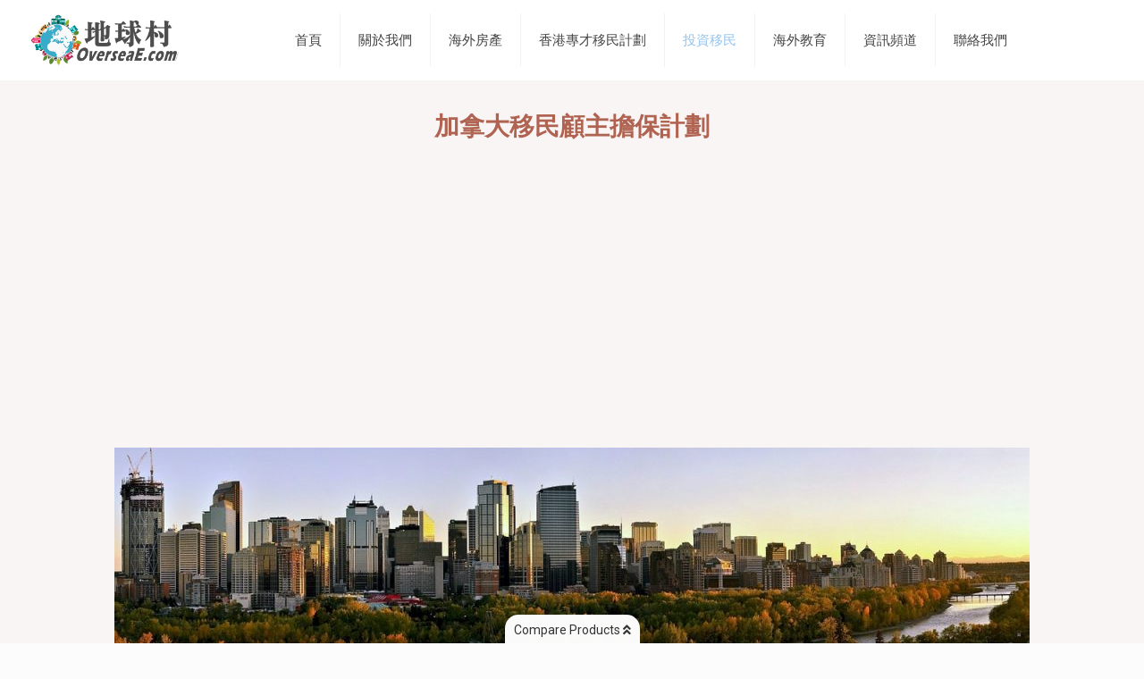

--- FILE ---
content_type: text/html; charset=UTF-8
request_url: https://overseae.com/%E5%8A%A0%E6%8B%BF%E5%A4%A7/
body_size: 29696
content:
<!DOCTYPE html><html class="no-js" lang="zh-HK" itemscope itemtype="https://schema.org/WebPage"><head><meta charset="UTF-8" /><meta name="viewport" content="width=device-width, initial-scale=1, maximum-scale=1" /><meta name="description" content="OverseaE地球村透過科技與數據的力量，打造一站式海外移民配對、海外置業服務平台，在世界的每個角落幫您尋找夢想的第二家園。" /><meta name="keywords" content="海外移民, 海外置業服務, 加拿大移民, 加拿大移民2019, 加拿大移民條件" /><link rel="shortcut icon" href="https://overseae.com/wp-content/uploads/2019/10/favicon.png" />  <script id="mfn-dnmc-config-js">/* <![CDATA[ */ //<![CDATA[
window.mfn = {mobile_init:1240,nicescroll:40,parallax:"translate3d",responsive:1,retina_js:0};
window.mfn_lightbox = {disable:false,disableMobile:false,title:false,};
window.mfn_sliders = {blog:0,clients:0,offer:0,portfolio:0,shop:0,slider:0,testimonials:0};
//]]> /* ]]> */</script> <style type="text/css">.heateorSssInstagramBackground{background:radial-gradient(circle at 30% 107%,#fdf497 0,#fdf497 5%,#fd5949 45%,#d6249f 60%,#285aeb 90%)}.heateor_sss_horizontal_sharing .heateorSssSharing,.heateor_sss_standard_follow_icons_container .heateorSssSharing{color:#fff;border-width:0;border-style:solid;border-color:transparent}.heateor_sss_horizontal_sharing .heateorSssTCBackground{color:#666}.heateor_sss_horizontal_sharing .heateorSssSharing:hover,.heateor_sss_standard_follow_icons_container .heateorSssSharing:hover{border-color:transparent}.heateor_sss_vertical_sharing .heateorSssSharing,.heateor_sss_floating_follow_icons_container .heateorSssSharing{color:#fff;border-width:0;border-style:solid;border-color:transparent}.heateor_sss_vertical_sharing .heateorSssTCBackground{color:#666}.heateor_sss_vertical_sharing .heateorSssSharing:hover,.heateor_sss_floating_follow_icons_container .heateorSssSharing:hover{border-color:transparent}@media screen and (max-width:783px){.heateor_sss_vertical_sharing{display:none!important}}@media screen and (max-width:783px){.heateor_sss_floating_follow_icons_container{display:none!important}}</style><title>加拿大 - OverseaE 地球村- 海外房產平台</title><link rel="stylesheet" href="https://fonts.googleapis.com/css?family=Roboto%3A1%2C300%2C400%2C400italic%2C500%2C700%2C700italic%7CLora%3A1%2C300%2C400%2C400italic%2C500%2C700%2C700italic&display=swap" /><meta name="robots" content="index, follow" /><meta name="googlebot" content="index, follow, max-snippet:-1, max-image-preview:large, max-video-preview:-1" /><meta name="bingbot" content="index, follow, max-snippet:-1, max-image-preview:large, max-video-preview:-1" /><link rel="canonical" href="https://overseae.com/加拿大/" /><meta property="og:locale" content="zh_HK" /><meta property="og:type" content="article" /><meta property="og:title" content="加拿大 - OverseaE 地球村- 海外房產平台" /><meta property="og:description" content="[…]" /><meta property="og:url" content="https://overseae.com/加拿大/" /><meta property="og:site_name" content="OverseaE 地球村- 海外房產平台" /><meta property="article:modified_time" content="2020-05-19T20:12:09+00:00" /><meta property="og:image" content="https://overseae.com/wp-content/uploads/2019/11/skyline-calgary-559370_1280-1024x263.jpg" /><meta name="twitter:card" content="summary_large_image" /> <script type="application/ld+json" class="yoast-schema-graph">{"@context":"https://schema.org","@graph":[{"@type":"WebSite","@id":"https://overseae.com/#website","url":"https://overseae.com/","name":"OverseaE \u5730\u7403\u6751- \u6d77\u5916\u623f\u7522\u5e73\u53f0","description":"OverseaE\u5730\u7403\u6751\u900f\u904e\u79d1\u6280\u8207\u6578\u64da\u7684\u529b\u91cf\uff0c\u6253\u9020\u4e00\u7ad9\u5f0f\u6d77\u5916\u79fb\u6c11\u914d\u5c0d\u3001\u6d77\u5916\u7f6e\u696d\u670d\u52d9\u5e73\u53f0\uff0c\u5728\u4e16\u754c\u7684\u6bcf\u500b\u89d2\u843d\u5e6b\u60a8\u5c0b\u627e\u5922\u60f3\u7684\u7b2c\u4e8c\u5bb6\u5712\u3002","potentialAction":[{"@type":"SearchAction","target":"https://overseae.com/?s={search_term_string}","query-input":"required name=search_term_string"}],"inLanguage":"zh-HK"},{"@type":"ImageObject","@id":"https://overseae.com/%e5%8a%a0%e6%8b%bf%e5%a4%a7/#primaryimage","inLanguage":"zh-HK","url":"https://overseae.com/wp-content/uploads/2019/11/skyline-calgary-559370_1280.jpg","width":1280,"height":329},{"@type":"WebPage","@id":"https://overseae.com/%e5%8a%a0%e6%8b%bf%e5%a4%a7/#webpage","url":"https://overseae.com/%e5%8a%a0%e6%8b%bf%e5%a4%a7/","name":"\u52a0\u62ff\u5927 - OverseaE \u5730\u7403\u6751- \u6d77\u5916\u623f\u7522\u5e73\u53f0","isPartOf":{"@id":"https://overseae.com/#website"},"primaryImageOfPage":{"@id":"https://overseae.com/%e5%8a%a0%e6%8b%bf%e5%a4%a7/#primaryimage"},"datePublished":"2019-10-31T20:35:53+00:00","dateModified":"2020-05-19T20:12:09+00:00","inLanguage":"zh-HK","potentialAction":[{"@type":"ReadAction","target":["https://overseae.com/%e5%8a%a0%e6%8b%bf%e5%a4%a7/"]}]}]}</script> <link rel='dns-prefetch' href='//stackpath.bootstrapcdn.com' /><link rel='dns-prefetch' href='//fonts.googleapis.com' /><style type="text/css">img.wp-smiley,img.emoji{display:inline!important;border:none!important;box-shadow:none!important;height:1em!important;width:1em!important;margin:0 .07em!important;vertical-align:-0.1em!important;background:none!important;padding:0!important}</style><link rel='stylesheet' id='wp-block-library-css' href='https://overseae.com/wp-content/cache/busting/1/wp-includes/css/dist/block-library/style.min-d820ba8844e27b3f37d00cb2efad4fd5.css' type='text/css' media='all' /><link rel='stylesheet' id='wc-block-vendors-style-css' href='https://overseae.com/wp-content/cache/busting/1/wp-content/plugins/woocommerce/packages/woocommerce-blocks/build/vendors-style-2.7.3.css' type='text/css' media='all' /><link rel='stylesheet' id='wc-block-style-css' href='https://overseae.com/wp-content/cache/busting/1/wp-content/plugins/woocommerce/packages/woocommerce-blocks/build/style-2.7.3.css' type='text/css' media='all' /><link rel='stylesheet' id='es-select2-style-css' href='https://overseae.com/wp-content/cache/busting/1/wp-content/plugins/estatik/admin/assets/css/vendor/select2.min-d820ba8844e27b3f37d00cb2efad4fd5.css' type='text/css' media='all' /><link rel='stylesheet' id='es-front-style-css' href='https://overseae.com/wp-content/cache/busting/1/wp-content/plugins/estatik/assets/css/custom/front.min-d820ba8844e27b3f37d00cb2efad4fd5.css' type='text/css' media='all' /><style id='es-front-style-inline-css' type='text/css'>.es-btn-orange-bordered,.es-button-orange-corner,.js-es-request-form-show{border:1px solid #ff9600!important;color:#ff9600!important}.es-btn-orange-bordered:hover,.es-button-orange-corner:hover,.js-es-request-form-show:hover{background:#ff9600!important}.es-search__wrapper .es-search__field .es-field__wrap .select2 .select2-selection__choice{background:#ff9600!important}.es-btn-orange,.es-button-orange{background:#ff9600!important}.es-btn-orange:hover{border:1px solid #ff9600!important;color:#ff9600!important}.es-button-gray{background:#83a3bf!important;border:1px solid #83a3bf!important}.es-widget>div:not(.es-map-property-layout-horizontal,.es-map-property-layout-vertical){background:#ffffff!important}.es-listing .es-property-inner:hover{border:1px solid #1d1d1d!important}.es-layout-3_col .es-property-inner:hover .es-details-wrap,.es-layout-2_col .es-property-inner:hover .es-details-wrap{border:1px solid #1d1d1d!important;border-top:0!important}.es-single .es-share-wrapper a:hover{border:1px solid #1d1d1d!important}.es-layout-3_col .properties .es-bottom-info,.es-layout-2_col .properties .es-bottom-info{background:#ffffff!important}.es-layout-3_col .es-details-wrap,.es-layout-2_col .es-details-wrap{background:#ffffff!important}.es-layout-list .es-price{background:#ffffff!important}.es-single .es-price{background:#ffffff!important}.es-single-tabs-wrap ul.es-single-tabs li a:not(.active){background:#ffffff!important}.es-list-dropdown li:hover{background:#ffffff!important}.page-numbers.current,.page-numbers a:hover{color:#ff9600!important}.page-numbers li{display:inline-block}.js-es-wishlist-button .fa{color:#ff9600}.es-share-wrapper .js-es-wishlist-button .fa{color:#000}.es-share-wrapper .js-es-wishlist-button.active .fa{color:#ff9600!important}.es-profile__wrapper--horizontal li.active{border-top:3px solid #ff9600!important}.es-profile__wrapper--horizontal li.active a{color:#ff9600!important}.es-inline-buttons li.es-i-button-green{background:#ff9600!important}.es-profile__wrapper--vertical .es-profile__tabs-wrapper li.active{border-right:3px solid #ff9600!important}.es-profile__wrapper--vertical .es-profile__tabs-wrapper li.active a{color:#ff9600!important}</style><link rel='stylesheet' id='es-font-awesome-css' href='https://stackpath.bootstrapcdn.com/font-awesome/4.7.0/css/font-awesome.min.css?ver=d820ba8844e27b3f37d00cb2efad4fd5' type='text/css' media='all' /><link rel='stylesheet' id='wp-faq-schema-jquery-ui-css' href='https://overseae.com/wp-content/cache/busting/1/wp-content/plugins/faq-schema-for-pages-and-posts//css/jquery-ui-2.0.0.css' type='text/css' media='all' /><link rel='stylesheet' id='rs-plugin-settings-css' href='https://overseae.com/wp-content/cache/busting/1/wp-content/plugins/revslider/public/assets/css/settings-5.4.8.1.css' type='text/css' media='all' /><style id='rs-plugin-settings-inline-css' type='text/css'></style><link rel='stylesheet' id='table-addons-for-elementor-css' href='https://overseae.com/wp-content/cache/busting/1/wp-content/plugins/table-addons-for-elementor/public/css/table-addons-for-elementor-public-1.0.1.css' type='text/css' media='all' /><link rel='stylesheet' id='woocommerce-better-compare-public-css' href='https://overseae.com/wp-content/cache/busting/1/wp-content/plugins/woocommerce-better-compare/public/css/woocommerce-better-compare-public-1.3.10.css' type='text/css' media='all' /><link rel='stylesheet' id='font-awesome-css' href='https://overseae.com/wp-content/cache/busting/1/wp-content/plugins/elementor/assets/lib/font-awesome/css/font-awesome.min-4.7.0.css' type='text/css' media='all' /><link rel='stylesheet' id='slick-css' href='https://overseae.com/wp-content/cache/busting/1/wp-content/plugins/woocommerce-better-compare/public/vendor/slick/slick-1.3.10.css' type='text/css' media='all' /><link rel='stylesheet' id='woocommerce-better-compare-custom-css' href='https://overseae.com/wp-content/cache/busting/1/wp-content/plugins/woocommerce-better-compare/public/css/woocommerce-better-compare-custom-1.3.10.css' type='text/css' media='all' /><link rel='stylesheet' id='woocommerce-layout-css' href='https://overseae.com/wp-content/cache/busting/1/wp-content/plugins/woocommerce/assets/css/woocommerce-layout-4.3.6.css' type='text/css' media='all' /><link rel='stylesheet' id='woocommerce-smallscreen-css' href='https://overseae.com/wp-content/cache/busting/1/wp-content/plugins/woocommerce/assets/css/woocommerce-smallscreen-4.3.6.css' type='text/css' media='only screen and (max-width: 768px)' /><link rel='stylesheet' id='woocommerce-general-css' href='https://overseae.com/wp-content/cache/busting/1/wp-content/plugins/woocommerce/assets/css/woocommerce-4.3.6.css' type='text/css' media='all' /><style id='woocommerce-inline-inline-css' type='text/css'>.woocommerce form .form-row .required{visibility:visible}</style><link rel='stylesheet' id='style-css' href='https://overseae.com/wp-content/cache/busting/1/wp-content/themes/betheme/style-17.8.3.css' type='text/css' media='all' /><link rel='stylesheet' id='mfn-base-css' href='https://overseae.com/wp-content/cache/busting/1/wp-content/themes/betheme/css/base-17.8.3.css' type='text/css' media='all' /><link rel='stylesheet' id='mfn-layout-css' href='https://overseae.com/wp-content/cache/busting/1/wp-content/themes/betheme/css/layout-17.8.3.css' type='text/css' media='all' /><link rel='stylesheet' id='mfn-shortcodes-css' href='https://overseae.com/wp-content/cache/busting/1/wp-content/themes/betheme/css/shortcodes-17.8.3.css' type='text/css' media='all' /><link rel='stylesheet' id='mfn-animations-css' href='https://overseae.com/wp-content/cache/busting/1/wp-content/themes/betheme/assets/animations/animations.min-17.8.3.css' type='text/css' media='all' /><link rel='stylesheet' id='mfn-jquery-ui-css' href='https://overseae.com/wp-content/cache/busting/1/wp-content/themes/betheme/assets/ui/jquery.ui.all-17.8.3.css' type='text/css' media='all' /><link rel='stylesheet' id='mfn-jplayer-css' href='https://overseae.com/wp-content/cache/busting/1/wp-content/themes/betheme/assets/jplayer/css/jplayer.blue.monday-17.8.3.css' type='text/css' media='all' /><link rel='stylesheet' id='mfn-responsive-css' href='https://overseae.com/wp-content/cache/busting/1/wp-content/themes/betheme/css/responsive-17.8.3.css' type='text/css' media='all' /><link rel='stylesheet' id='heateor_sss_frontend_css-css' href='https://overseae.com/wp-content/cache/busting/1/wp-content/plugins/sassy-social-share/public/css/sassy-social-share-public-3.3.6.css' type='text/css' media='all' /><link rel='stylesheet' id='heateor_sss_sharing_default_svg-css' href='https://overseae.com/wp-content/cache/busting/1/wp-content/plugins/sassy-social-share/admin/css/sassy-social-share-svg-3.3.6.css' type='text/css' media='all' /><link rel='stylesheet' id='elementor-icons-css' href='https://overseae.com/wp-content/cache/busting/1/wp-content/plugins/elementor/assets/lib/eicons/css/elementor-icons.min-5.7.0.css' type='text/css' media='all' /><link rel='stylesheet' id='elementor-animations-css' href='https://overseae.com/wp-content/cache/busting/1/wp-content/plugins/elementor/assets/lib/animations/animations.min-2.9.14.css' type='text/css' media='all' /><link rel='stylesheet' id='elementor-frontend-css' href='https://overseae.com/wp-content/cache/busting/1/wp-content/plugins/elementor/assets/css/frontend.min-2.9.14.css' type='text/css' media='all' /><link rel='stylesheet' id='lae-animate-styles-css' href='https://overseae.com/wp-content/cache/busting/1/wp-content/plugins/addons-for-elementor/assets/css/animate-2.9.7.css' type='text/css' media='all' /><link rel='stylesheet' id='lae-sliders-styles-css' href='https://overseae.com/wp-content/cache/busting/1/wp-content/plugins/addons-for-elementor/assets/css/sliders-2.9.7.css' type='text/css' media='all' /><link rel='stylesheet' id='lae-icomoon-styles-css' href='https://overseae.com/wp-content/cache/busting/1/wp-content/plugins/addons-for-elementor/assets/css/icomoon-2.9.7.css' type='text/css' media='all' /><link rel='stylesheet' id='lae-frontend-styles-css' href='https://overseae.com/wp-content/cache/busting/1/wp-content/plugins/addons-for-elementor/assets/css/lae-frontend-2.9.7.css' type='text/css' media='all' /><link rel='stylesheet' id='lae-widgets-styles-css' href='https://overseae.com/wp-content/cache/busting/1/wp-content/plugins/addons-for-elementor/assets/css/lae-widgets-2.9.7.css' type='text/css' media='all' /><link rel='stylesheet' id='elementor-global-css' href='https://overseae.com/wp-content/cache/busting/1/wp-content/uploads/elementor/css/global-1597123351.css' type='text/css' media='all' /><link rel='stylesheet' id='elementor-post-6073-css' href='https://overseae.com/wp-content/cache/busting/1/wp-content/uploads/elementor/css/post-6073-1597159396.css' type='text/css' media='all' /><link rel='stylesheet' id='mfn-woo-css' href='https://overseae.com/wp-content/cache/busting/1/wp-content/themes/betheme/css/woocommerce-17.8.3.css' type='text/css' media='all' /><link rel='stylesheet' id='elementor-icons-shared-0-css' href='https://overseae.com/wp-content/cache/busting/1/wp-content/plugins/elementor/assets/lib/font-awesome/css/fontawesome.min-5.12.0.css' type='text/css' media='all' /><link rel='stylesheet' id='elementor-icons-fa-solid-css' href='https://overseae.com/wp-content/cache/busting/1/wp-content/plugins/elementor/assets/lib/font-awesome/css/solid.min-5.12.0.css' type='text/css' media='all' /> <script type='text/javascript' src='https://overseae.com/wp-content/cache/busting/1/wp-includes/js/jquery/jquery-1.12.4-wp.js'></script> <script type='text/javascript' src='https://overseae.com/wp-content/cache/busting/1/wp-includes/js/jquery/jquery-migrate.min-1.4.1.js'></script> <script type='text/javascript' src='https://overseae.com/wp-content/cache/busting/1/wp-content/plugins/estatik/admin/assets/js/vendor/select2.min-d820ba8844e27b3f37d00cb2efad4fd5.js'></script> <script type='text/javascript' src='https://overseae.com/wp-content/cache/busting/1/wp-content/plugins/estatik/assets/js/vendor/slick.min-d820ba8844e27b3f37d00cb2efad4fd5.js'></script> <script type='text/javascript'>/* <![CDATA[ */ var Estatik = {"tr":{"system_error":"\u51fa\u554f\u984c\u4e86\u8acb\u806f\u7e6b\u652f\u6301\u4eba\u54e1\u3002","remove_image":"\u79fb\u9664\u5716\u50cf","remove":"\u79fb\u9664","yes":"\u662f","btn_generating":"\u751f\u6210\u4e2d","no":"\u5426","saved":"\u5df2\u4fdd\u5b58","loading_shortcode_params":"\u6b63\u5728\u52a0\u8f09\u77ed\u78bc\u623f\u7522...","saving":"\u4fdd\u5b58\u4e2d","error":"\u932f\u8aa4","ok":"Ok","select_location":"\u9078\u64c7\u5730\u9ede","sorting":"\u6392\u5e8f\u9806\u5e8f\uff1a","multipleInput":"\u5982\u679c\u9700\u8981\u70ba\u6b64\u4e0b\u62c9\u5b57\u6bb5\u4f7f\u7528\u591a\u9078\u529f\u80fd\uff0c\u8acb\u555f\u7528\u3002","confirmDeleting":"\u78ba\u5b9a\u8981\u522a\u9664\u8a72\u9805\u76ee\u55ce\uff1f","dragndropAvailable":"The drag & drop feature <br>is available in <a target=\"_blank\" href=\"https:\/\/estatik.net\/product\/estatik-professional\/\">Estatik PRO<\/a> or <br> <a target=\"_blank\" href=\"https:\/\/estatik.net\/product\/estatik-premium-rets\/\">\u4ed8\u8cbb<\/a> versions.","retsAvailable":"The RETS integration feature <br>is available in <a target=\"_blank\" href=\"https:\/\/estatik.net\/product\/estatik-professional\/\">Estatik PRO<\/a> or <br> <a target=\"_blank\" href=\"https:\/\/estatik.net\/product\/estatik-premium-rets\/\">\u4ed8\u8cbb<\/a> versions.","searchAvailable":"The Search integration feature <br>is available in <a target=\"_blank\" href=\"https:\/\/estatik.net\/product\/estatik-professional\/\">Estatik PRO<\/a> or <br> <a target=\"_blank\" href=\"https:\/\/estatik.net\/product\/estatik-premium-rets\/\">\u4ed8\u8cbb<\/a> versions."},"settings":{"wishlist_nonce":"b61a9cc2cc","save_search_nonce":"4df6912c96","save_search_change_method_nonce":"879394df4c","admin_nonce":"9dac4893ca","front_nonce":"cd16eb4bb9","isRTL":false,"pluginUrl":"https:\/\/overseae.com\/wp-content\/plugins\/estatik\/","layout":"3_col","dateFormat":"m\/d\/y","demoFinished":"admin.php?page=es_demo&step=finished","dateTimeFormat":"m\/d\/y H:i","recaptcha_version":"v2","responsive":{"es-layout-list":{"min":660,"max":999999},"es-layout-2_col":{"max":640,"min":0},"es-layout-3_col":{"min":620,"max":660}}},"widgets":{"search":{"initPriority":{"country":["administrative_area_level_1","locality"],"administrative_area_level_1":["locality"],"locality":["route","neighborhood"],"route":["neighborhood"],"neighborhood":[]}}},"ajaxurl":"https:\/\/overseae.com\/wp-admin\/admin-ajax.php"}; /* ]]> */</script> <script type='text/javascript' src='https://overseae.com/wp-content/cache/busting/1/wp-content/plugins/estatik/assets/js/custom/front.min-d820ba8844e27b3f37d00cb2efad4fd5.js'></script> <script type='text/javascript' src='https://overseae.com/wp-content/cache/busting/1/wp-content/plugins/revslider/public/assets/js/jquery.themepunch.tools.min-5.4.8.1.js'></script> <script type='text/javascript' src='https://overseae.com/wp-content/cache/busting/1/wp-content/plugins/revslider/public/assets/js/jquery.themepunch.revolution.min-5.4.8.1.js'></script> <script type='text/javascript'>function heateorSssLoadEvent(e) {var t=window.onload;if (typeof window.onload!="function") {window.onload=e}else{window.onload=function() {t();e()}}};	var heateorSssSharingAjaxUrl = 'https://overseae.com/wp-admin/admin-ajax.php', heateorSssCloseIconPath = 'https://overseae.com/wp-content/plugins/sassy-social-share/public/../images/close.png', heateorSssPluginIconPath = 'https://overseae.com/wp-content/plugins/sassy-social-share/public/../images/logo.png', heateorSssHorizontalSharingCountEnable = 0, heateorSssVerticalSharingCountEnable = 0, heateorSssSharingOffset = -10; var heateorSssMobileStickySharingEnabled = 0;var heateorSssCopyLinkMessage = "Link copied.";var heateorSssUrlCountFetched = [], heateorSssSharesText = 'Shares', heateorSssShareText = 'Share';function heateorSssPopup(e) {window.open(e,"popUpWindow","height=400,width=600,left=400,top=100,resizable,scrollbars,toolbar=0,personalbar=0,menubar=no,location=no,directories=no,status")}function heateorSssInitiateFB() {FB.init({appId:"",channelUrl:"",status:!0,cookie:!0,xfbml:!0,version:"v3.0"})}window.fbAsyncInit=function() {heateorSssInitiateFB(),0&&(FB.Event.subscribe("edge.create",function(e) {heateorSsmiMycredPoints("Facebook_like_recommend","",e?e:"")}),FB.Event.subscribe("edge.remove",function(e) {heateorSsmiMycredPoints("Facebook_like_recommend","",e?e:"","Minus point(s) for undoing Facebook like-recommend")}) ),0&&(FB.Event.subscribe("edge.create",function(e) {heateorSsgaSocialPluginsTracking("Facebook","Like",e?e:"")}),FB.Event.subscribe("edge.remove",function(e) {heateorSsgaSocialPluginsTracking("Facebook","Unlike",e?e:"")}) )},function(e) {var n,i="facebook-jssdk",o=e.getElementsByTagName("script")[0];e.getElementById(i)||(n=e.createElement("script"),n.id=i,n.async=!0,n.src="//connect.facebook.net/zh_HK/sdk.js",o.parentNode.insertBefore(n,o) )}(document);;var heateorSssWhatsappShareAPI = "web";</script> <script type='text/javascript' src='https://overseae.com/wp-content/cache/busting/1/wp-content/plugins/sassy-social-share/public/js/sassy-social-share-public-3.3.6.js'></script> <link rel='https://api.w.org/' href='https://overseae.com/wp-json/' /><link rel="EditURI" type="application/rsd+xml" title="RSD" href="https://overseae.com/xmlrpc.php?rsd" /><link rel="wlwmanifest" type="application/wlwmanifest+xml" href="https://overseae.com/wp-includes/wlwmanifest.xml" /><link rel='shortlink' href='https://overseae.com/?p=6073' /><link rel="alternate" type="application/json+oembed" href="https://overseae.com/wp-json/oembed/1.0/embed?url=https%3A%2F%2Foverseae.com%2F%25e5%258a%25a0%25e6%258b%25bf%25e5%25a4%25a7%2F" /><link rel="alternate" type="text/xml+oembed" href="https://overseae.com/wp-json/oembed/1.0/embed?url=https%3A%2F%2Foverseae.com%2F%25e5%258a%25a0%25e6%258b%25bf%25e5%25a4%25a7%2F&#038;format=xml" /><meta name="framework" content="Redux 4.1.14" /> <script type="text/javascript">(function () {
                window.lae_fs = {can_use_premium_code: false};
            })();</script> <style id="mfn-dnmc-style-css">@media only screen and (min-width:1240px){body:not(.header-simple) #Top_bar #menu{display:block!important}.tr-menu #Top_bar #menu{background:none!important}#Top_bar .menu>li>ul.mfn-megamenu{width:984px}#Top_bar .menu>li>ul.mfn-megamenu>li{float:left}#Top_bar .menu>li>ul.mfn-megamenu>li.mfn-megamenu-cols-1{width:100%}#Top_bar .menu>li>ul.mfn-megamenu>li.mfn-megamenu-cols-2{width:50%}#Top_bar .menu>li>ul.mfn-megamenu>li.mfn-megamenu-cols-3{width:33.33%}#Top_bar .menu>li>ul.mfn-megamenu>li.mfn-megamenu-cols-4{width:25%}#Top_bar .menu>li>ul.mfn-megamenu>li.mfn-megamenu-cols-5{width:20%}#Top_bar .menu>li>ul.mfn-megamenu>li.mfn-megamenu-cols-6{width:16.66%}#Top_bar .menu>li>ul.mfn-megamenu>li>ul{display:block!important;position:inherit;left:auto;top:auto;border-width:0 1px 0 0}#Top_bar .menu>li>ul.mfn-megamenu>li:last-child>ul{border:0}#Top_bar .menu>li>ul.mfn-megamenu>li>ul li{width:auto}#Top_bar .menu>li>ul.mfn-megamenu a.mfn-megamenu-title{text-transform:uppercase;font-weight:400;background:none}#Top_bar .menu>li>ul.mfn-megamenu a .menu-arrow{display:none}.menuo-right #Top_bar .menu>li>ul.mfn-megamenu{left:auto;right:0}.menuo-right #Top_bar .menu>li>ul.mfn-megamenu-bg{box-sizing:border-box}#Top_bar .menu>li>ul.mfn-megamenu-bg{padding:20px 166px 20px 20px;background-repeat:no-repeat;background-position:right bottom}.rtl #Top_bar .menu>li>ul.mfn-megamenu-bg{padding-left:166px;padding-right:20px;background-position:left bottom}#Top_bar .menu>li>ul.mfn-megamenu-bg>li{background:none}#Top_bar .menu>li>ul.mfn-megamenu-bg>li a{border:none}#Top_bar .menu>li>ul.mfn-megamenu-bg>li>ul{background:none!important;-webkit-box-shadow:0 0 0 0;-moz-box-shadow:0 0 0 0;box-shadow:0 0 0 0}.mm-vertical #Top_bar .container{position:relative}.mm-vertical #Top_bar .top_bar_left{position:static}.mm-vertical #Top_bar .menu>li ul{box-shadow:0 0 0 0 transparent!important;background-image:none}.mm-vertical #Top_bar .menu>li>ul.mfn-megamenu{width:98%!important;margin:0 1%;padding:20px 0}.mm-vertical.header-plain #Top_bar .menu>li>ul.mfn-megamenu{width:100%!important;margin:0}.mm-vertical #Top_bar .menu>li>ul.mfn-megamenu>li{display:table-cell;float:none!important;width:10%;padding:0 15px;border-right:1px solid rgba(0,0,0,.05)}.mm-vertical #Top_bar .menu>li>ul.mfn-megamenu>li:last-child{border-right-width:0}.mm-vertical #Top_bar .menu>li>ul.mfn-megamenu>li.hide-border{border-right-width:0}.mm-vertical #Top_bar .menu>li>ul.mfn-megamenu>li a{border-bottom-width:0;padding:9px 15px;line-height:120%}.mm-vertical #Top_bar .menu>li>ul.mfn-megamenu a.mfn-megamenu-title{font-weight:700}.rtl .mm-vertical #Top_bar .menu>li>ul.mfn-megamenu>li:first-child{border-right-width:0}.rtl .mm-vertical #Top_bar .menu>li>ul.mfn-megamenu>li:last-child{border-right-width:1px}#Header_creative #Top_bar .menu>li>ul.mfn-megamenu{width:980px!important;margin:0}.header-plain:not(.menuo-right) #Header .top_bar_left{width:auto!important}.header-stack.header-center #Top_bar #menu{display:inline-block!important}.header-simple #Top_bar #menu{display:none;height:auto;width:300px;bottom:auto;top:100%;right:1px;position:absolute;margin:0}.header-simple #Header a.responsive-menu-toggle{display:block;right:10px}.header-simple #Top_bar #menu>ul{width:100%;float:left}.header-simple #Top_bar #menu ul li{width:100%;padding-bottom:0;border-right:0;position:relative}.header-simple #Top_bar #menu ul li a{padding:0 20px;margin:0;display:block;height:auto;line-height:normal;border:none}.header-simple #Top_bar #menu ul li a:after{display:none}.header-simple #Top_bar #menu ul li a span{border:none;line-height:44px;display:inline;padding:0}.header-simple #Top_bar #menu ul li.submenu .menu-toggle{display:block;position:absolute;right:0;top:0;width:44px;height:44px;line-height:44px;font-size:30px;font-weight:300;text-align:center;cursor:pointer;color:#444;opacity:.33}.header-simple #Top_bar #menu ul li.submenu .menu-toggle:after{content:"+"}.header-simple #Top_bar #menu ul li.hover>.menu-toggle:after{content:"-"}.header-simple #Top_bar #menu ul li.hover a{border-bottom:0}.header-simple #Top_bar #menu ul.mfn-megamenu li .menu-toggle{display:none}.header-simple #Top_bar #menu ul li ul{position:relative!important;left:0!important;top:0;padding:0;margin:0!important;width:auto!important;background-image:none}.header-simple #Top_bar #menu ul li ul li{width:100%!important;display:block;padding:0}.header-simple #Top_bar #menu ul li ul li a{padding:0 20px 0 30px}.header-simple #Top_bar #menu ul li ul li a .menu-arrow{display:none}.header-simple #Top_bar #menu ul li ul li a span{padding:0}.header-simple #Top_bar #menu ul li ul li a span:after{display:none!important}.header-simple #Top_bar .menu>li>ul.mfn-megamenu a.mfn-megamenu-title{text-transform:uppercase;font-weight:400}.header-simple #Top_bar .menu>li>ul.mfn-megamenu>li>ul{display:block!important;position:inherit;left:auto;top:auto}.header-simple #Top_bar #menu ul li ul li ul{border-left:0!important;padding:0;top:0}.header-simple #Top_bar #menu ul li ul li ul li a{padding:0 20px 0 40px}.rtl.header-simple #Top_bar #menu{left:1px;right:auto}.rtl.header-simple #Top_bar a.responsive-menu-toggle{left:10px;right:auto}.rtl.header-simple #Top_bar #menu ul li.submenu .menu-toggle{left:0;right:auto}.rtl.header-simple #Top_bar #menu ul li ul{left:auto!important;right:0!important}.rtl.header-simple #Top_bar #menu ul li ul li a{padding:0 30px 0 20px}.rtl.header-simple #Top_bar #menu ul li ul li ul li a{padding:0 40px 0 20px}.menu-highlight #Top_bar .menu>li{margin:0 2px}.menu-highlight:not(.header-creative) #Top_bar .menu>li>a{margin:20px 0;padding:0;-webkit-border-radius:5px;border-radius:5px}.menu-highlight #Top_bar .menu>li>a:after{display:none}.menu-highlight #Top_bar .menu>li>a span:not(.description){line-height:50px}.menu-highlight #Top_bar .menu>li>a span.description{display:none}.menu-highlight.header-stack #Top_bar .menu>li>a{margin:10px 0!important}.menu-highlight.header-stack #Top_bar .menu>li>a span:not(.description){line-height:40px}.menu-highlight.header-transparent #Top_bar .menu>li>a{margin:5px 0}.menu-highlight.header-simple #Top_bar #menu ul li,.menu-highlight.header-creative #Top_bar #menu ul li{margin:0}.menu-highlight.header-simple #Top_bar #menu ul li>a,.menu-highlight.header-creative #Top_bar #menu ul li>a{-webkit-border-radius:0;border-radius:0}.menu-highlight:not(.header-fixed):not(.header-simple) #Top_bar.is-sticky .menu>li>a{margin:10px 0!important;padding:5px 0!important}.menu-highlight:not(.header-fixed):not(.header-simple) #Top_bar.is-sticky .menu>li>a span{line-height:30px!important}.header-modern.menu-highlight.menuo-right .menu_wrapper{margin-right:20px}.menu-line-below #Top_bar .menu>li>a:after{top:auto;bottom:-4px}.menu-line-below #Top_bar.is-sticky .menu>li>a:after{top:auto;bottom:-4px}.menu-line-below-80 #Top_bar:not(.is-sticky) .menu>li>a:after{height:4px;left:10%;top:50%;margin-top:20px;width:80%}.menu-line-below-80-1 #Top_bar:not(.is-sticky) .menu>li>a:after{height:1px;left:10%;top:50%;margin-top:20px;width:80%}.menu-link-color #Top_bar .menu>li>a:after{display:none!important}.menu-arrow-top #Top_bar .menu>li>a:after{background:none repeat scroll 0 0 rgba(0,0,0,0)!important;border-color:#ccc transparent transparent;border-style:solid;border-width:7px 7px 0;display:block;height:0;left:50%;margin-left:-7px;top:0!important;width:0}.menu-arrow-top.header-transparent #Top_bar .menu>li>a:after,.menu-arrow-top.header-plain #Top_bar .menu>li>a:after{display:none}.menu-arrow-top #Top_bar.is-sticky .menu>li>a:after{top:0!important}.menu-arrow-bottom #Top_bar .menu>li>a:after{background:none!important;border-color:transparent transparent #ccc;border-style:solid;border-width:0 7px 7px;display:block;height:0;left:50%;margin-left:-7px;top:auto;bottom:0;width:0}.menu-arrow-bottom.header-transparent #Top_bar .menu>li>a:after,.menu-arrow-bottom.header-plain #Top_bar .menu>li>a:after{display:none}.menu-arrow-bottom #Top_bar.is-sticky .menu>li>a:after{top:auto;bottom:0}.menuo-no-borders #Top_bar .menu>li>a span:not(.description){border-right-width:0}.menuo-no-borders #Header_creative #Top_bar .menu>li>a span{border-bottom-width:0}.menuo-right #Top_bar .menu_wrapper{float:right}.menuo-right.header-stack:not(.header-center) #Top_bar .menu_wrapper{margin-right:150px}body.header-creative{padding-left:50px}body.header-creative.header-open{padding-left:250px}body.error404,body.under-construction,body.template-blank{padding-left:0!important}.header-creative.footer-fixed #Footer,.header-creative.footer-sliding #Footer,.header-creative.footer-stick #Footer.is-sticky{box-sizing:border-box;padding-left:50px}.header-open.footer-fixed #Footer,.header-open.footer-sliding #Footer,.header-creative.footer-stick #Footer.is-sticky{padding-left:250px}.header-rtl.header-creative.footer-fixed #Footer,.header-rtl.header-creative.footer-sliding #Footer,.header-rtl.header-creative.footer-stick #Footer.is-sticky{padding-left:0;padding-right:50px}.header-rtl.header-open.footer-fixed #Footer,.header-rtl.header-open.footer-sliding #Footer,.header-rtl.header-creative.footer-stick #Footer.is-sticky{padding-right:250px}#Header_creative{background:#fff;position:fixed;width:250px;height:100%;left:-200px;top:0;z-index:9002;-webkit-box-shadow:2px 0 4px 2px rgba(0,0,0,.15);box-shadow:2px 0 4px 2px rgba(0,0,0,.15)}#Header_creative .container{width:100%}#Header_creative .creative-wrapper{opacity:0;margin-right:50px}#Header_creative a.creative-menu-toggle{display:block;width:34px;height:34px;line-height:34px;font-size:22px;text-align:center;position:absolute;top:10px;right:8px;border-radius:3px}.admin-bar #Header_creative a.creative-menu-toggle{top:42px}#Header_creative #Top_bar{position:static;width:100%}#Header_creative #Top_bar .top_bar_left{width:100%!important;float:none}#Header_creative #Top_bar .top_bar_right{width:100%!important;float:none;height:auto;margin-bottom:35px;text-align:center;padding:0 20px;top:0;-webkit-box-sizing:border-box;-moz-box-sizing:border-box;box-sizing:border-box}#Header_creative #Top_bar .top_bar_right:before{display:none}#Header_creative #Top_bar .top_bar_right_wrapper{top:0}#Header_creative #Top_bar .logo{float:none;text-align:center;margin:15px 0}#Header_creative #Top_bar .menu_wrapper{float:none;margin:0 0 30px}#Header_creative #Top_bar .menu>li{width:100%;float:none;position:relative}#Header_creative #Top_bar .menu>li>a{padding:0;text-align:center}#Header_creative #Top_bar .menu>li>a:after{display:none}#Header_creative #Top_bar .menu>li>a span{border-right:0;border-bottom-width:1px;line-height:38px}#Header_creative #Top_bar .menu li ul{left:100%;right:auto;top:0;box-shadow:2px 2px 2px 0 rgba(0,0,0,.03);-webkit-box-shadow:2px 2px 2px 0 rgba(0,0,0,.03)}#Header_creative #Top_bar .menu>li>ul.mfn-megamenu{width:700px!important}#Header_creative #Top_bar .menu>li>ul.mfn-megamenu>li>ul{left:0}#Header_creative #Top_bar .menu li ul li a{padding-top:9px;padding-bottom:8px}#Header_creative #Top_bar .menu li ul li ul{top:0!important}#Header_creative #Top_bar .menu>li>a span.description{display:block;font-size:13px;line-height:28px!important;clear:both}#Header_creative #Top_bar .search_wrapper{left:100%;top:auto;bottom:0}#Header_creative #Top_bar a#header_cart{display:inline-block;float:none;top:3px}#Header_creative #Top_bar a#search_button{display:inline-block;float:none;top:3px}#Header_creative #Top_bar .wpml-languages{display:inline-block;float:none;top:0}#Header_creative #Top_bar .wpml-languages.enabled:hover a.active{padding-bottom:9px}#Header_creative #Top_bar a.button.action_button{display:inline-block;float:none;top:16px;margin:0}#Header_creative #Top_bar .banner_wrapper{display:block;text-align:center}#Header_creative #Top_bar .banner_wrapper img{max-width:100%;height:auto;display:inline-block}#Header_creative #Action_bar{position:absolute;bottom:0;top:auto;clear:both;padding:0 20px;-webkit-box-sizing:border-box;-moz-box-sizing:border-box;box-sizing:border-box}#Header_creative #Action_bar .social{float:none;text-align:center;padding:5px 0 15px}#Header_creative #Action_bar .social li{margin-bottom:2px}#Header_creative .social li a{color:rgba(0,0,0,.5)}#Header_creative .social li a:hover{color:#000}#Header_creative .creative-social{position:absolute;bottom:10px;right:0;width:50px}#Header_creative .creative-social li{display:block;float:none;width:100%;text-align:center;margin-bottom:5px}.header-creative .fixed-nav.fixed-nav-prev{margin-left:50px}.header-creative.header-open .fixed-nav.fixed-nav-prev{margin-left:250px}.menuo-last #Header_creative #Top_bar .menu li.last ul{top:auto;bottom:0}.header-open #Header_creative{left:0}.header-open #Header_creative .creative-wrapper{opacity:1;margin:0!important}.header-open #Header_creative .creative-menu-toggle,.header-open #Header_creative .creative-social{display:none}body.header-rtl.header-creative{padding-left:0;padding-right:50px}.header-rtl #Header_creative{left:auto;right:-200px}.header-rtl.nice-scroll #Header_creative{margin-right:10px}.header-rtl #Header_creative .creative-wrapper{margin-left:50px;margin-right:0}.header-rtl #Header_creative a.creative-menu-toggle{left:8px;right:auto}.header-rtl #Header_creative .creative-social{left:0;right:auto}.header-rtl #Footer #back_to_top.sticky{right:125px}.header-rtl #popup_contact{right:70px}.header-rtl #Header_creative #Top_bar .menu li ul{left:auto;right:100%}.header-rtl #Header_creative #Top_bar .search_wrapper{left:auto;right:100%}.header-rtl .fixed-nav.fixed-nav-prev{margin-left:0!important}.header-rtl .fixed-nav.fixed-nav-next{margin-right:50px}body.header-rtl.header-creative.header-open{padding-left:0;padding-right:250px!important}.header-rtl.header-open #Header_creative{left:auto;right:0}.header-rtl.header-open #Footer #back_to_top.sticky{right:325px}.header-rtl.header-open #popup_contact{right:270px}.header-rtl.header-open .fixed-nav.fixed-nav-next{margin-right:250px}#Header_creative.active{left:-1px}.header-rtl #Header_creative.active{left:auto;right:-1px}#Header_creative.active .creative-wrapper{opacity:1;margin:0}.header-creative .vc_row[data-vc-full-width]{padding-left:50px}.header-creative.header-open .vc_row[data-vc-full-width]{padding-left:250px}.header-open .vc_parallax .vc_parallax-inner{left:auto;width:calc(100% - 250px)}.header-open.header-rtl .vc_parallax .vc_parallax-inner{left:0;right:auto}#Header_creative.scroll{height:100%;overflow-y:auto}#Header_creative.scroll:not(.dropdown) .menu li ul{display:none!important}#Header_creative.scroll #Action_bar{position:static}#Header_creative.dropdown{outline:none}#Header_creative.dropdown #Top_bar .menu_wrapper{float:left}#Header_creative.dropdown #Top_bar #menu ul li{position:relative;float:left}#Header_creative.dropdown #Top_bar #menu ul li a:after{display:none}#Header_creative.dropdown #Top_bar #menu ul li a span{line-height:38px;padding:0}#Header_creative.dropdown #Top_bar #menu ul li.submenu .menu-toggle{display:block;position:absolute;right:0;top:0;width:38px;height:38px;line-height:38px;font-size:26px;font-weight:300;text-align:center;cursor:pointer;color:#444;opacity:.33}#Header_creative.dropdown #Top_bar #menu ul li.submenu .menu-toggle:after{content:"+"}#Header_creative.dropdown #Top_bar #menu ul li.hover>.menu-toggle:after{content:"-"}#Header_creative.dropdown #Top_bar #menu ul li.hover a{border-bottom:0}#Header_creative.dropdown #Top_bar #menu ul.mfn-megamenu li .menu-toggle{display:none}#Header_creative.dropdown #Top_bar #menu ul li ul{position:relative!important;left:0!important;top:0;padding:0;margin-left:0!important;width:auto!important;background-image:none}#Header_creative.dropdown #Top_bar #menu ul li ul li{width:100%!important}#Header_creative.dropdown #Top_bar #menu ul li ul li a{padding:0 10px;text-align:center}#Header_creative.dropdown #Top_bar #menu ul li ul li a .menu-arrow{display:none}#Header_creative.dropdown #Top_bar #menu ul li ul li a span{padding:0}#Header_creative.dropdown #Top_bar #menu ul li ul li a span:after{display:none!important}#Header_creative.dropdown #Top_bar .menu>li>ul.mfn-megamenu a.mfn-megamenu-title{text-transform:uppercase;font-weight:400}#Header_creative.dropdown #Top_bar .menu>li>ul.mfn-megamenu>li>ul{display:block!important;position:inherit;left:auto;top:auto}#Header_creative.dropdown #Top_bar #menu ul li ul li ul{border-left:0!important;padding:0;top:0}#Header_creative{transition:left .5s ease-in-out,right .5s ease-in-out}#Header_creative .creative-wrapper{transition:opacity .5s ease-in-out,margin 0s ease-in-out .5s}#Header_creative.active .creative-wrapper{transition:opacity .5s ease-in-out,margin 0s ease-in-out}}@media only screen and (min-width:1240px){#Top_bar.is-sticky{position:fixed!important;width:100%;left:0;top:-60px;height:60px;z-index:701;background:#fff;opacity:.97;filter:alpha(opacity=97);-webkit-box-shadow:0 2px 5px 0 rgba(0,0,0,.1);-moz-box-shadow:0 2px 5px 0 rgba(0,0,0,.1);box-shadow:0 2px 5px 0 rgba(0,0,0,.1)}.layout-boxed.header-boxed #Top_bar.is-sticky{max-width:1240px;left:50%;-webkit-transform:translateX(-50%);transform:translateX(-50%)}.layout-boxed.header-boxed.nice-scroll #Top_bar.is-sticky{margin-left:-5px}#Top_bar.is-sticky .top_bar_left,#Top_bar.is-sticky .top_bar_right,#Top_bar.is-sticky .top_bar_right:before{background:none}#Top_bar.is-sticky .top_bar_right{top:-4px;height:auto}#Top_bar.is-sticky .top_bar_right_wrapper{top:15px}.header-plain #Top_bar.is-sticky .top_bar_right_wrapper{top:0}#Top_bar.is-sticky .logo{width:auto;margin:0 30px 0 20px;padding:0}#Top_bar.is-sticky #logo{padding:5px 0!important;height:50px!important;line-height:50px!important}#Top_bar.is-sticky #logo img:not(.svg){max-height:35px;width:auto!important}#Top_bar.is-sticky #logo img.logo-main{display:none}#Top_bar.is-sticky #logo img.logo-sticky{display:inline}#Top_bar.is-sticky .menu_wrapper{clear:none}#Top_bar.is-sticky .menu_wrapper .menu>li>a{padding:15px 0}#Top_bar.is-sticky .menu>li>a,#Top_bar.is-sticky .menu>li>a span{line-height:30px}#Top_bar.is-sticky .menu>li>a:after{top:auto;bottom:-4px}#Top_bar.is-sticky .menu>li>a span.description{display:none}#Top_bar.is-sticky .secondary_menu_wrapper,#Top_bar.is-sticky .banner_wrapper{display:none}.header-overlay #Top_bar.is-sticky{display:none}.sticky-dark #Top_bar.is-sticky{background:rgba(0,0,0,.8)}.sticky-dark #Top_bar.is-sticky #menu{background:rgba(0,0,0,.8)}.sticky-dark #Top_bar.is-sticky .menu>li>a{color:#fff}.sticky-dark #Top_bar.is-sticky .top_bar_right a{color:rgba(255,255,255,.5)}.sticky-dark #Top_bar.is-sticky .wpml-languages a.active,.sticky-dark #Top_bar.is-sticky .wpml-languages ul.wpml-lang-dropdown{background:rgba(0,0,0,.3);border-color:rgba(0,0,0,.1)}}@media only screen and (min-width:768px) and (max-width:1240px){.header_placeholder{height:0!important}}@media only screen and (max-width:1239px){#Top_bar #menu{display:none;height:auto;width:300px;bottom:auto;top:100%;right:1px;position:absolute;margin:0}#Top_bar a.responsive-menu-toggle{display:block}#Top_bar #menu>ul{width:100%;float:left}#Top_bar #menu ul li{width:100%;padding-bottom:0;border-right:0;position:relative}#Top_bar #menu ul li a{padding:0 25px;margin:0;display:block;height:auto;line-height:normal;border:none}#Top_bar #menu ul li a:after{display:none}#Top_bar #menu ul li a span{border:none;line-height:44px;display:inline;padding:0}#Top_bar #menu ul li a span.description{margin:0 0 0 5px}#Top_bar #menu ul li.submenu .menu-toggle{display:block;position:absolute;right:15px;top:0;width:44px;height:44px;line-height:44px;font-size:30px;font-weight:300;text-align:center;cursor:pointer;color:#444;opacity:.33}#Top_bar #menu ul li.submenu .menu-toggle:after{content:"+"}#Top_bar #menu ul li.hover>.menu-toggle:after{content:"-"}#Top_bar #menu ul li.hover a{border-bottom:0}#Top_bar #menu ul li a span:after{display:none!important}#Top_bar #menu ul.mfn-megamenu li .menu-toggle{display:none}#Top_bar #menu ul li ul{position:relative!important;left:0!important;top:0;padding:0;margin-left:0!important;width:auto!important;background-image:none!important;box-shadow:0 0 0 0 transparent!important;-webkit-box-shadow:0 0 0 0 transparent!important}#Top_bar #menu ul li ul li{width:100%!important}#Top_bar #menu ul li ul li a{padding:0 20px 0 35px}#Top_bar #menu ul li ul li a .menu-arrow{display:none}#Top_bar #menu ul li ul li a span{padding:0}#Top_bar #menu ul li ul li a span:after{display:none!important}#Top_bar .menu>li>ul.mfn-megamenu a.mfn-megamenu-title{text-transform:uppercase;font-weight:400}#Top_bar .menu>li>ul.mfn-megamenu>li>ul{display:block!important;position:inherit;left:auto;top:auto}#Top_bar #menu ul li ul li ul{border-left:0!important;padding:0;top:0}#Top_bar #menu ul li ul li ul li a{padding:0 20px 0 45px}.rtl #Top_bar #menu{left:1px;right:auto}.rtl #Top_bar a.responsive-menu-toggle{left:20px;right:auto}.rtl #Top_bar #menu ul li.submenu .menu-toggle{left:15px;right:auto;border-left:none;border-right:1px solid #eee}.rtl #Top_bar #menu ul li ul{left:auto!important;right:0!important}.rtl #Top_bar #menu ul li ul li a{padding:0 30px 0 20px}.rtl #Top_bar #menu ul li ul li ul li a{padding:0 40px 0 20px}.header-stack .menu_wrapper a.responsive-menu-toggle{position:static!important;margin:11px 0!important}.header-stack .menu_wrapper #menu{left:0;right:auto}.rtl.header-stack #Top_bar #menu{left:auto;right:0}.admin-bar #Header_creative{top:32px}.header-creative.layout-boxed{padding-top:85px}.header-creative.layout-full-width #Wrapper{padding-top:60px}#Header_creative{position:fixed;width:100%;left:0!important;top:0;z-index:1001}#Header_creative .creative-wrapper{display:block!important;opacity:1!important}#Header_creative .creative-menu-toggle,#Header_creative .creative-social{display:none!important;opacity:1!important;filter:alpha(opacity=100)!important}#Header_creative #Top_bar{position:static;width:100%}#Header_creative #Top_bar #logo{height:50px;line-height:50px;padding:5px 0}#Header_creative #Top_bar #logo img{max-height:40px}#Header_creative #logo img.logo-main{display:none}#Header_creative #logo img.logo-sticky{display:inline-block}.logo-no-sticky-padding #Header_creative #Top_bar #logo{height:60px;line-height:60px;padding:0}.logo-no-sticky-padding #Header_creative #Top_bar #logo img{max-height:60px}#Header_creative #Top_bar #header_cart{top:21px}#Header_creative #Top_bar #search_button{top:20px}#Header_creative #Top_bar .wpml-languages{top:11px}#Header_creative #Top_bar .action_button{top:9px}#Header_creative #Top_bar .top_bar_right{height:60px;top:0}#Header_creative #Top_bar .top_bar_right:before{display:none}#Header_creative #Top_bar .top_bar_right_wrapper{top:0}#Header_creative #Action_bar{display:none}#Header_creative.scroll{overflow:visible!important}}#Header_wrapper,#Intro{background-color:#fff}#Subheader{background-color:rgba(255,255,255,1)}.header-classic #Action_bar,.header-fixed #Action_bar,.header-plain #Action_bar,.header-split #Action_bar,.header-stack #Action_bar{background-color:#292b33}#Sliding-top{background-color:#545454}#Sliding-top a.sliding-top-control{border-right-color:#545454}#Sliding-top.st-center a.sliding-top-control,#Sliding-top.st-left a.sliding-top-control{border-top-color:#545454}#Footer{background-color:#efd9b7}body,ul.timeline_items,.icon_box a .desc,.icon_box a:hover .desc,.feature_list ul li a,.list_item a,.list_item a:hover,.widget_recent_entries ul li a,.flat_box a,.flat_box a:hover,.story_box .desc,.content_slider.carouselul li a .title,.content_slider.flat.description ul li .desc,.content_slider.flat.description ul li a .desc,.post-nav.minimal a i{color:#626262}.post-nav.minimal a svg{fill:#626262}.themecolor,.opening_hours .opening_hours_wrapper li span,.fancy_heading_icon .icon_top,.fancy_heading_arrows .icon-right-dir,.fancy_heading_arrows .icon-left-dir,.fancy_heading_line .title,.button-love a.mfn-love,.format-link .post-title .icon-link,.pager-single>span,.pager-single a:hover,.widget_meta ul,.widget_pages ul,.widget_rss ul,.widget_mfn_recent_comments ul li:after,.widget_archive ul,.widget_recent_comments ul li:after,.widget_nav_menu ul,.woocommerce ul.products li.product .price,.shop_slider .shop_slider_ul li .item_wrapper .price,.woocommerce-page ul.products li.product .price,.widget_price_filter .price_label .from,.widget_price_filter .price_label .to,.woocommerce ul.product_list_widget li .quantity .amount,.woocommerce .product div.entry-summary .price,.woocommerce .star-rating span,#Error_404 .error_pic i,.style-simple #Filters .filters_wrapper ul li a:hover,.style-simple #Filters .filters_wrapper ul li.current-cat a,.style-simple .quick_fact .title{color:#0095eb}.themebg,#comments .commentlist>li .reply a.comment-reply-link,div.jp-interface,#Filters .filters_wrapper ul li a:hover,#Filters .filters_wrapper ul li.current-cat a,.fixed-nav .arrow,.offer_thumb .slider_pagination a:before,.offer_thumb .slider_pagination a.selected:after,.pager .pages a:hover,.pager .pages a.active,.pager .pages span.page-numbers.current,.pager-single span:after,.portfolio_group.exposure .portfolio-item .desc-inner .line,.Recent_posts ul li .desc:after,.Recent_posts ul li .photo .c,.slider_pagination a.selected,.slider_pagination .slick-active a,.slider_pagination a.selected:after,.slider_pagination .slick-active a:after,.testimonials_slider .slider_images,.testimonials_slider .slider_images a:after,.testimonials_slider .slider_images:before,#Top_bar a#header_cart span,.widget_categories ul,.widget_mfn_menu ul li a:hover,.widget_mfn_menu ul li.current-menu-item:not(.current-menu-ancestor)>a,.widget_mfn_menu ul li.current_page_item:not(.current_page_ancestor)>a,.widget_product_categories ul,.widget_recent_entries ul li:after,.woocommerce-account table.my_account_orders .order-number a,.woocommerce-MyAccount-navigation ul li.is-active a,.style-simple .accordion .question:after,.style-simple .faq .question:after,.style-simple .icon_box .desc_wrapper .title:before,.style-simple #Filters .filters_wrapper ul li a:after,.style-simple .article_box .desc_wrapper p:after,.style-simple .sliding_box .desc_wrapper:after,.style-simple .trailer_box:hover .desc,.tp-bullets.simplebullets.round .bullet.selected,.tp-bullets.simplebullets.round .bullet.selected:after,.tparrows.default,.tp-bullets.tp-thumbs .bullet.selected:after{background-color:#0095eb}.Latest_news ul li .photo,.style-simple .opening_hours .opening_hours_wrapper li label,.style-simple .timeline_items li:hover h3,.style-simple .timeline_items li:nth-child(even):hover h3,.style-simple .timeline_items li:hover .desc,.style-simple .timeline_items li:nth-child(even):hover,.style-simple .offer_thumb .slider_pagination a.selected{border-color:#0095eb}a{color:#0095eb}a:hover{color:#007cc3}*::-moz-selection{background-color:#0095eb}*::selection{background-color:#0095eb}.blockquote p.author span,.counter .desc_wrapper .title,.article_box .desc_wrapper p,.team .desc_wrapper p.subtitle,.pricing-box .plan-header p.subtitle,.pricing-box .plan-header .price sup.period,.chart_box p,.fancy_heading .inside,.fancy_heading_line .slogan,.post-meta,.post-meta a,.post-footer,.post-footer a span.label,.pager .pages a,.button-love a .label,.pager-single a,#comments .commentlist>li .comment-author .says,.fixed-nav .desc .date,.filters_buttons li.label,.Recent_posts ul li a .desc .date,.widget_recent_entries ul li .post-date,.tp_recent_tweets .twitter_time,.widget_price_filter .price_label,.shop-filters .woocommerce-result-count,.woocommerce ul.product_list_widget li .quantity,.widget_shopping_cart ul.product_list_widget li dl,.product_meta .posted_in,.woocommerce .shop_table .product-name .variation>dd,.shipping-calculator-button:after,.shop_slider .shop_slider_ul li .item_wrapper .price del,.testimonials_slider .testimonials_slider_ul li .author span,.testimonials_slider .testimonials_slider_ul li .author span a,.Latest_news ul li .desc_footer{color:#a8a8a8}h1,h1 a,h1 a:hover,.text-logo #logo{color:#161922}h2,h2 a,h2 a:hover{color:#161922}h3,h3 a,h3 a:hover{color:#161922}h4,h4 a,h4 a:hover,.style-simple .sliding_box .desc_wrapper h4{color:#161922}h5,h5 a,h5 a:hover{color:#161922}h6,h6 a,h6 a:hover,a.content_link .title{color:#161922}.dropcap,.highlight:not(.highlight_image){background-color:#0095eb}a.button,a.tp-button{background-color:#f7f7f7;color:#747474}.button-stroke a.button,.button-stroke a.button.action_button,.button-stroke a.button .button_icon i,.button-stroke a.tp-button{border-color:#f7f7f7;color:#747474}.button-stroke a:hover.button,.button-stroke a:hover.tp-button{background-color:#f7f7f7!important;color:#fff}a.button_theme,a.tp-button.button_theme,button,input[type="submit"],input[type="reset"],input[type="button"]{background-color:#0095eb;color:#fff}.button-stroke a.button.button_theme:not(.action_button),.button-stroke a.button.button_theme .button_icon i,.button-stroke a.tp-button.button_theme,.button-stroke button,.button-stroke input[type="submit"],.button-stroke input[type="reset"],.button-stroke input[type="button"]{border-color:#0095eb;color:#0095eb!important}.button-stroke a.button.button_theme:hover,.button-stroke a.tp-button.button_theme:hover,.button-stroke button:hover,.button-stroke input[type="submit"]:hover,.button-stroke input[type="reset"]:hover,.button-stroke input[type="button"]:hover{background-color:#0095eb!important;color:#fff!important}a.mfn-link{color:#656B6F}a.mfn-link-2 span,a:hover.mfn-link-2 span:before,a.hover.mfn-link-2 span:before,a.mfn-link-5 span,a.mfn-link-8:after,a.mfn-link-8:before{background:#0095eb}a:hover.mfn-link{color:#0095eb}a.mfn-link-2 span:before,a:hover.mfn-link-4:before,a:hover.mfn-link-4:after,a.hover.mfn-link-4:before,a.hover.mfn-link-4:after,a.mfn-link-5:before,a.mfn-link-7:after,a.mfn-link-7:before{background:#007cc3}a.mfn-link-6:before{border-bottom-color:#007cc3}.woocommerce #respond input#submit,.woocommerce a.button,.woocommerce button.button,.woocommerce input.button,.woocommerce #respond input#submit:hover,.woocommerce a.button:hover,.woocommerce button.button:hover,.woocommerce input.button:hover{background-color:#0095eb;color:#fff}.woocommerce #respond input#submit.alt,.woocommerce a.button.alt,.woocommerce button.button.alt,.woocommerce input.button.alt,.woocommerce #respond input#submit.alt:hover,.woocommerce a.button.alt:hover,.woocommerce button.button.alt:hover,.woocommerce input.button.alt:hover{background-color:#0095eb;color:#fff}.woocommerce #respond input#submit.disabled,.woocommerce #respond input#submit:disabled,.woocommerce #respond input#submit[disabled]:disabled,.woocommerce a.button.disabled,.woocommerce a.button:disabled,.woocommerce a.button[disabled]:disabled,.woocommerce button.button.disabled,.woocommerce button.button:disabled,.woocommerce button.button[disabled]:disabled,.woocommerce input.button.disabled,.woocommerce input.button:disabled,.woocommerce input.button[disabled]:disabled{background-color:#0095eb;color:#fff}.woocommerce #respond input#submit.disabled:hover,.woocommerce #respond input#submit:disabled:hover,.woocommerce #respond input#submit[disabled]:disabled:hover,.woocommerce a.button.disabled:hover,.woocommerce a.button:disabled:hover,.woocommerce a.button[disabled]:disabled:hover,.woocommerce button.button.disabled:hover,.woocommerce button.button:disabled:hover,.woocommerce button.button[disabled]:disabled:hover,.woocommerce input.button.disabled:hover,.woocommerce input.button:disabled:hover,.woocommerce input.button[disabled]:disabled:hover{background-color:#0095eb;color:#fff}.button-stroke.woocommerce-page #respond input#submit,.button-stroke.woocommerce-page a.button:not(.action_button),.button-stroke.woocommerce-page button.button,.button-stroke.woocommerce-page input.button{border:2px solid #0095eb!important;color:#0095eb!important}.button-stroke.woocommerce-page #respond input#submit:hover,.button-stroke.woocommerce-page a.button:not(.action_button):hover,.button-stroke.woocommerce-page button.button:hover,.button-stroke.woocommerce-page input.button:hover{background-color:#0095eb!important;color:#fff!important}.column_column ul,.column_column ol,.the_content_wrapper ul,.the_content_wrapper ol{color:#737E86}.hr_color,.hr_color hr,.hr_dots span{color:#0095eb;background:#0095eb}.hr_zigzag i{color:#0095eb}.highlight-left:after,.highlight-right:after{background:#0095eb}@media only screen and (max-width:767px){.highlight-left .wrap:first-child,.highlight-right .wrap:last-child{background:#0095eb}}#Header .top_bar_left,.header-classic #Top_bar,.header-plain #Top_bar,.header-stack #Top_bar,.header-split #Top_bar,.header-fixed #Top_bar,.header-below #Top_bar,#Header_creative,#Top_bar #menu,.sticky-tb-color #Top_bar.is-sticky{background-color:#fff}#Top_bar .wpml-languages a.active,#Top_bar .wpml-languages ul.wpml-lang-dropdown{background-color:#fff}#Top_bar .top_bar_right:before{background-color:#fff}#Header .top_bar_right{background-color:#fff}#Top_bar .top_bar_right a:not(.action_button){color:#fff}#Top_bar .menu>li>a,#Top_bar #menu ul li.submenu .menu-toggle{color:#444}#Top_bar .menu>li.current-menu-item>a,#Top_bar .menu>li.current_page_item>a,#Top_bar .menu>li.current-menu-parent>a,#Top_bar .menu>li.current-page-parent>a,#Top_bar .menu>li.current-menu-ancestor>a,#Top_bar .menu>li.current-page-ancestor>a,#Top_bar .menu>li.current_page_ancestor>a,#Top_bar .menu>li.hover>a{color:#93c4f0}#Top_bar .menu>li a:after{background:#93c4f0}.menuo-arrows #Top_bar .menu>li.submenu>a>span:not(.description)::after{border-top-color:#444}#Top_bar .menu>li.current-menu-item.submenu>a>span:not(.description)::after,#Top_bar .menu>li.current_page_item.submenu>a>span:not(.description)::after,#Top_bar .menu>li.current-menu-parent.submenu>a>span:not(.description)::after,#Top_bar .menu>li.current-page-parent.submenu>a>span:not(.description)::after,#Top_bar .menu>li.current-menu-ancestor.submenu>a>span:not(.description)::after,#Top_bar .menu>li.current-page-ancestor.submenu>a>span:not(.description)::after,#Top_bar .menu>li.current_page_ancestor.submenu>a>span:not(.description)::after,#Top_bar .menu>li.hover.submenu>a>span:not(.description)::after{border-top-color:#93c4f0}.menu-highlight #Top_bar #menu>ul>li.current-menu-item>a,.menu-highlight #Top_bar #menu>ul>li.current_page_item>a,.menu-highlight #Top_bar #menu>ul>li.current-menu-parent>a,.menu-highlight #Top_bar #menu>ul>li.current-page-parent>a,.menu-highlight #Top_bar #menu>ul>li.current-menu-ancestor>a,.menu-highlight #Top_bar #menu>ul>li.current-page-ancestor>a,.menu-highlight #Top_bar #menu>ul>li.current_page_ancestor>a,.menu-highlight #Top_bar #menu>ul>li.hover>a{background:#F2F2F2}.menu-arrow-bottom #Top_bar .menu>li>a:after{border-bottom-color:#93c4f0}.menu-arrow-top #Top_bar .menu>li>a:after{border-top-color:#93c4f0}.header-plain #Top_bar .menu>li.current-menu-item>a,.header-plain #Top_bar .menu>li.current_page_item>a,.header-plain #Top_bar .menu>li.current-menu-parent>a,.header-plain #Top_bar .menu>li.current-page-parent>a,.header-plain #Top_bar .menu>li.current-menu-ancestor>a,.header-plain #Top_bar .menu>li.current-page-ancestor>a,.header-plain #Top_bar .menu>li.current_page_ancestor>a,.header-plain #Top_bar .menu>li.hover>a,.header-plain #Top_bar a:hover#header_cart,.header-plain #Top_bar a:hover#search_button,.header-plain #Top_bar .wpml-languages:hover,.header-plain #Top_bar .wpml-languages ul.wpml-lang-dropdown{background:#F2F2F2;color:#93c4f0}.header-plain #Top_bar,.header-plain #Top_bar .menu>li>a span:not(.description),.header-plain #Top_bar a#header_cart,.header-plain #Top_bar a#search_button,.header-plain #Top_bar .wpml-languages,.header-plain #Top_bar a.button.action_button{border-color:#F2F2F2}#Top_bar .menu>li ul{background-color:#b9f0f3}#Top_bar .menu>li ul li a{color:#0a0a0a}#Top_bar .menu>li ul li a:hover,#Top_bar .menu>li ul li.hover>a{color:#fff}#Top_bar .search_wrapper{background:#0095eb}.overlay-menu-toggle{color:#0095eb!important;background:transparent}#Overlay{background:rgba(0,149,235,.95)}#overlay-menu ul li a,.header-overlay .overlay-menu-toggle.focus{color:#FFF}#overlay-menu ul li.current-menu-item>a,#overlay-menu ul li.current_page_item>a,#overlay-menu ul li.current-menu-parent>a,#overlay-menu ul li.current-page-parent>a,#overlay-menu ul li.current-menu-ancestor>a,#overlay-menu ul li.current-page-ancestor>a,#overlay-menu ul li.current_page_ancestor>a{color:#B1DCFB}#Top_bar .responsive-menu-toggle,#Header_creative .creative-menu-toggle,#Header_creative .responsive-menu-toggle{color:#0095eb;background:transparent}#Side_slide{background-color:#191919;border-color:#191919}#Side_slide,#Side_slide .search-wrapper input.field,#Side_slide a:not(.button),#Side_slide #menu ul li.submenu .menu-toggle{color:#A6A6A6}#Side_slide a:not(.button):hover,#Side_slide a.active,#Side_slide #menu ul li.hover>.menu-toggle{color:#FFF}#Side_slide #menu ul li.current-menu-item>a,#Side_slide #menu ul li.current_page_item>a,#Side_slide #menu ul li.current-menu-parent>a,#Side_slide #menu ul li.current-page-parent>a,#Side_slide #menu ul li.current-menu-ancestor>a,#Side_slide #menu ul li.current-page-ancestor>a,#Side_slide #menu ul li.current_page_ancestor>a,#Side_slide #menu ul li.hover>a,#Side_slide #menu ul li:hover>a{color:#FFF}#Action_bar .contact_details{color:#bbb}#Action_bar .contact_details a{color:#0095eb}#Action_bar .contact_details a:hover{color:#007cc3}#Action_bar .social li a,#Action_bar .social-menu a{color:#bbb}#Action_bar .social li a:hover,#Action_bar .social-menu a:hover{color:#FFF}#Subheader .title{color:#fff}#Subheader ul.breadcrumbs li,#Subheader ul.breadcrumbs li a{color:rgba(255,255,255,.6)}#Footer,#Footer .widget_recent_entries ul li a{color:#000}#Footer a{color:#0a0a0a}#Footer a:hover{color:#0a0a0a}#Footer h1,#Footer h1 a,#Footer h1 a:hover,#Footer h2,#Footer h2 a,#Footer h2 a:hover,#Footer h3,#Footer h3 a,#Footer h3 a:hover,#Footer h4,#Footer h4 a,#Footer h4 a:hover,#Footer h5,#Footer h5 a,#Footer h5 a:hover,#Footer h6,#Footer h6 a,#Footer h6 a:hover{color:#0a0a0a}/#Footer .themecolor,#Footer .widget_meta ul,#Footer .widget_pages ul,#Footer .widget_rss ul,#Footer .widget_mfn_recent_comments ul li:after,#Footer .widget_archive ul,#Footer .widget_recent_comments ul li:after,#Footer .widget_nav_menu ul,#Footer .widget_price_filter .price_label .from,#Footer .widget_price_filter .price_label .to,#Footer .star-rating span{color:#eeeea4}#Footer .themebg,#Footer .widget_categories ul,#Footer .Recent_posts ul li .desc:after,#Footer .Recent_posts ul li .photo .c,#Footer .widget_recent_entries ul li:after,#Footer .widget_mfn_menu ul li a:hover,#Footer .widget_product_categories ul{background-color:#eeeea4}#Footer .Recent_posts ul li a .desc .date,#Footer .widget_recent_entries ul li .post-date,#Footer .tp_recent_tweets .twitter_time,#Footer .widget_price_filter .price_label,#Footer .shop-filters .woocommerce-result-count,#Footer ul.product_list_widget li .quantity,#Footer .widget_shopping_cart ul.product_list_widget li dl{color:#a8a8a8}#Footer .footer_copy .social li a,#Footer .footer_copy .social-menu a{color:#65666C}#Footer .footer_copy .social li a:hover,#Footer .footer_copy .social-menu a:hover{color:#FFF}a#back_to_top.button.button_js{color:#65666C;background:transparent;-webkit-box-shadow:0 0 0 0 transparent;box-shadow:0 0 0 0 transparent}a#back_to_top.button.button_js:after{display:none}#Sliding-top,#Sliding-top .widget_recent_entries ul li a{color:#ccc}#Sliding-top a{color:#0095eb}#Sliding-top a:hover{color:#007cc3}#Sliding-top h1,#Sliding-top h1 a,#Sliding-top h1 a:hover,#Sliding-top h2,#Sliding-top h2 a,#Sliding-top h2 a:hover,#Sliding-top h3,#Sliding-top h3 a,#Sliding-top h3 a:hover,#Sliding-top h4,#Sliding-top h4 a,#Sliding-top h4 a:hover,#Sliding-top h5,#Sliding-top h5 a,#Sliding-top h5 a:hover,#Sliding-top h6,#Sliding-top h6 a,#Sliding-top h6 a:hover{color:#fff}#Sliding-top .themecolor,#Sliding-top .widget_meta ul,#Sliding-top .widget_pages ul,#Sliding-top .widget_rss ul,#Sliding-top .widget_mfn_recent_comments ul li:after,#Sliding-top .widget_archive ul,#Sliding-top .widget_recent_comments ul li:after,#Sliding-top .widget_nav_menu ul,#Sliding-top .widget_price_filter .price_label .from,#Sliding-top .widget_price_filter .price_label .to,#Sliding-top .star-rating span{color:#0095eb}#Sliding-top .themebg,#Sliding-top .widget_categories ul,#Sliding-top .Recent_posts ul li .desc:after,#Sliding-top .Recent_posts ul li .photo .c,#Sliding-top .widget_recent_entries ul li:after,#Sliding-top .widget_mfn_menu ul li a:hover,#Sliding-top .widget_product_categories ul{background-color:#0095eb}#Sliding-top .Recent_posts ul li a .desc .date,#Sliding-top .widget_recent_entries ul li .post-date,#Sliding-top .tp_recent_tweets .twitter_time,#Sliding-top .widget_price_filter .price_label,#Sliding-top .shop-filters .woocommerce-result-count,#Sliding-top ul.product_list_widget li .quantity,#Sliding-top .widget_shopping_cart ul.product_list_widget li dl{color:#a8a8a8}blockquote,blockquote a,blockquote a:hover{color:#444}.image_frame .image_wrapper .image_links,.portfolio_group.masonry-hover .portfolio-item .masonry-hover-wrapper .hover-desc{background:rgba(0,149,235,.8)}.masonry.tiles .post-item .post-desc-wrapper .post-desc .post-title:after,.masonry.tiles .post-item.no-img,.masonry.tiles .post-item.format-quote,.blog-teaser li .desc-wrapper .desc .post-title:after,.blog-teaser li.no-img,.blog-teaser li.format-quote{background:#0095eb}.image_frame .image_wrapper .image_links a{color:#fff}.image_frame .image_wrapper .image_links a:hover{background:#fff;color:#0095eb}.image_frame{border-color:#f8f8f8}.image_frame .image_wrapper .mask::after{background:rgba(255,255,255,.4)}.sliding_box .desc_wrapper{background:#0095eb}.sliding_box .desc_wrapper:after{border-bottom-color:#0095eb}.counter .icon_wrapper i{color:#0095eb}.quick_fact .number-wrapper{color:#0095eb}.progress_bars .bars_list li .bar .progress{background-color:#0095eb}a:hover.icon_bar{color:#0095eb!important}a.content_link,a:hover.content_link{color:#0095eb}a.content_link:before{border-bottom-color:#0095eb}a.content_link:after{border-color:#0095eb}.get_in_touch,.infobox{background-color:#0095eb}.google-map-contact-wrapper .get_in_touch:after{border-top-color:#0095eb}.timeline_items li h3:before,.timeline_items:after,.timeline .post-item:before{border-color:#0095eb}.how_it_works .image .number{background:#0095eb}.trailer_box .desc .subtitle{background-color:#0095eb}.icon_box .icon_wrapper,.icon_box a .icon_wrapper,.style-simple .icon_box:hover .icon_wrapper{color:#0095eb}.icon_box:hover .icon_wrapper:before,.icon_box a:hover .icon_wrapper:before{background-color:#0095eb}ul.clients.clients_tiles li .client_wrapper:hover:before{background:#0095eb}ul.clients.clients_tiles li .client_wrapper:after{border-bottom-color:#0095eb}.list_item.lists_1 .list_left{background-color:#0095eb}.list_item .list_left{color:#0095eb}.feature_list ul li .icon i{color:#0095eb}.feature_list ul li:hover,.feature_list ul li:hover a{background:#0095eb}.ui-tabs .ui-tabs-nav li.ui-state-active a,.accordion .question.active .title>.acc-icon-plus,.accordion .question.active .title>.acc-icon-minus,.faq .question.active .title>.acc-icon-plus,.faq .question.active .title,.accordion .question.active .title{color:#0095eb}.ui-tabs .ui-tabs-nav li.ui-state-active a:after{background:#0095eb}body.table-hover:not(.woocommerce-page) table tr:hover td{background:#0095eb}.pricing-box .plan-header .price sup.currency,.pricing-box .plan-header .price>span{color:#0095eb}.pricing-box .plan-inside ul li .yes{background:#0095eb}.pricing-box-box.pricing-box-featured{background:#0095eb}input[type="date"],input[type="email"],input[type="number"],input[type="password"],input[type="search"],input[type="tel"],input[type="text"],input[type="url"],select,textarea,.woocommerce .quantity input.qty{color:#626262;background-color:rgba(255,255,255,1);border-color:#EBEBEB}input[type="date"]:focus,input[type="email"]:focus,input[type="number"]:focus,input[type="password"]:focus,input[type="search"]:focus,input[type="tel"]:focus,input[type="text"]:focus,input[type="url"]:focus,select:focus,textarea:focus{color:#1982c2;background-color:rgba(233,245,252,1)!important;border-color:#d5e5ee}.woocommerce span.onsale,.shop_slider .shop_slider_ul li .item_wrapper span.onsale{border-top-color:#0095eb!important}.woocommerce .widget_price_filter .ui-slider .ui-slider-handle{border-color:#0095eb!important}@media only screen and (min-width:768px){.header-semi #Top_bar:not(.is-sticky){background-color:rgba(255,255,255,.8)}}@media only screen and (max-width:767px){#Top_bar{background:#ffffff!important}#Action_bar{background:#FFFFFF!important}#Action_bar .contact_details{color:#222}#Action_bar .contact_details a{color:#0095eb}#Action_bar .contact_details a:hover{color:#007cc3}#Action_bar .social li a,#Action_bar .social-menu a{color:#bbb}#Action_bar .social li a:hover,#Action_bar .social-menu a:hover{color:#777}}html{background-color:#FCFCFC}#Wrapper,#Content{background-color:#fff}body,button,span.date_label,.timeline_items li h3 span,input[type="submit"],input[type="reset"],input[type="button"],input[type="text"],input[type="password"],input[type="tel"],input[type="email"],textarea,select,.offer_li .title h3{font-family:"Roboto",Arial,Tahoma,sans-serif}#menu>ul>li>a,.action_button,#overlay-menu ul li a{font-family:"Roboto",Arial,Tahoma,sans-serif}#Subheader .title{font-family:"Lora",Arial,Tahoma,sans-serif}h1,h2,h3,h4,.text-logo #logo{font-family:"Roboto",Arial,Tahoma,sans-serif}h5,h6{font-family:"Roboto",Arial,Tahoma,sans-serif}blockquote{font-family:"Roboto",Arial,Tahoma,sans-serif}.chart_box .chart .num,.counter .desc_wrapper .number-wrapper,.how_it_works .image .number,.pricing-box .plan-header .price,.quick_fact .number-wrapper,.woocommerce .product div.entry-summary .price{font-family:"Roboto",Arial,Tahoma,sans-serif}body{font-size:14px;line-height:25px;font-weight:400;letter-spacing:0}big,.big{font-size:16px;line-height:28px;font-weight:400;letter-spacing:0}#menu>ul>li>a,a.button.action_button{font-size:15px;font-weight:400;letter-spacing:0}#Subheader .title{font-size:30px;line-height:35px;font-weight:400;letter-spacing:1px;font-style:italic}h1,.text-logo #logo{font-size:48px;line-height:50px;font-weight:400;letter-spacing:0}h2{font-size:30px;line-height:34px;font-weight:300;letter-spacing:0}h3{font-size:25px;line-height:29px;font-weight:300;letter-spacing:0}h4{font-size:21px;line-height:25px;font-weight:500;letter-spacing:0}h5{font-size:15px;line-height:25px;font-weight:700;letter-spacing:0}h6{font-size:14px;line-height:25px;font-weight:400;letter-spacing:0}#Intro .intro-title{font-size:70px;line-height:70px;font-weight:400;letter-spacing:0}@media only screen and (min-width:768px) and (max-width:959px){body{font-size:13px;line-height:21px}big,.big{font-size:14px;line-height:24px}#menu>ul>li>a,a.button.action_button{font-size:13px}#Subheader .title{font-size:26px;line-height:30px}h1,.text-logo #logo{font-size:41px;line-height:43px}h2{font-size:26px;line-height:29px}h3{font-size:21px;line-height:25px}h4{font-size:18px;line-height:21px}h5{font-size:13px;line-height:21px}h6{font-size:13px;line-height:21px}#Intro .intro-title{font-size:60px;line-height:60px}blockquote{font-size:15px}.chart_box .chart .num{font-size:45px;line-height:45px}.counter .desc_wrapper .number-wrapper{font-size:45px;line-height:45px}.counter .desc_wrapper .title{font-size:14px;line-height:18px}.faq .question .title{font-size:14px}.fancy_heading .title{font-size:38px;line-height:38px}.offer .offer_li .desc_wrapper .title h3{font-size:32px;line-height:32px}.offer_thumb_ul li.offer_thumb_li .desc_wrapper .title h3{font-size:32px;line-height:32px}.pricing-box .plan-header h2{font-size:27px;line-height:27px}.pricing-box .plan-header .price>span{font-size:40px;line-height:40px}.pricing-box .plan-header .price sup.currency{font-size:18px;line-height:18px}.pricing-box .plan-header .price sup.period{font-size:14px;line-height:14px}.quick_fact .number{font-size:80px;line-height:80px}.trailer_box .desc h2{font-size:27px;line-height:27px}}@media only screen and (min-width:480px) and (max-width:767px){body{font-size:13px;line-height:19px}big,.big{font-size:13px;line-height:21px}#menu>ul>li>a,a.button.action_button{font-size:13px}#Subheader .title{font-size:23px;line-height:26px}h1,.text-logo #logo{font-size:36px;line-height:38px}h2{font-size:23px;line-height:26px}h3{font-size:19px;line-height:22px}h4{font-size:16px;line-height:19px}h5{font-size:13px;line-height:19px}h6{font-size:13px;line-height:19px}#Intro .intro-title{font-size:53px;line-height:53px}blockquote{font-size:14px}.chart_box .chart .num{font-size:40px;line-height:40px}.counter .desc_wrapper .number-wrapper{font-size:40px;line-height:40px}.counter .desc_wrapper .title{font-size:13px;line-height:16px}.faq .question .title{font-size:13px}.fancy_heading .title{font-size:34px;line-height:34px}.offer .offer_li .desc_wrapper .title h3{font-size:28px;line-height:28px}.offer_thumb_ul li.offer_thumb_li .desc_wrapper .title h3{font-size:28px;line-height:28px}.pricing-box .plan-header h2{font-size:24px;line-height:24px}.pricing-box .plan-header .price>span{font-size:34px;line-height:34px}.pricing-box .plan-header .price sup.currency{font-size:16px;line-height:16px}.pricing-box .plan-header .price sup.period{font-size:13px;line-height:13px}.quick_fact .number{font-size:70px;line-height:70px}.trailer_box .desc h2{font-size:24px;line-height:24px}}@media only screen and (max-width:479px){body{font-size:13px;line-height:19px}big,.big{font-size:13px;line-height:19px}#menu>ul>li>a,a.button.action_button{font-size:13px}#Subheader .title{font-size:18px;line-height:21px}h1,.text-logo #logo{font-size:29px;line-height:30px}h2{font-size:18px;line-height:20px}h3{font-size:15px;line-height:19px}h4{font-size:13px;line-height:19px}h5{font-size:13px;line-height:19px}h6{font-size:13px;line-height:19px}#Intro .intro-title{font-size:42px;line-height:42px}blockquote{font-size:13px}.chart_box .chart .num{font-size:35px;line-height:35px}.counter .desc_wrapper .number-wrapper{font-size:35px;line-height:35px}.counter .desc_wrapper .title{font-size:13px;line-height:26px}.faq .question .title{font-size:13px}.fancy_heading .title{font-size:30px;line-height:30px}.offer .offer_li .desc_wrapper .title h3{font-size:26px;line-height:26px}.offer_thumb_ul li.offer_thumb_li .desc_wrapper .title h3{font-size:26px;line-height:26px}.pricing-box .plan-header h2{font-size:21px;line-height:21px}.pricing-box .plan-header .price>span{font-size:32px;line-height:32px}.pricing-box .plan-header .price sup.currency{font-size:14px;line-height:14px}.pricing-box .plan-header .price sup.period{font-size:13px;line-height:13px}.quick_fact .number{font-size:60px;line-height:60px}.trailer_box .desc h2{font-size:21px;line-height:21px}}.with_aside .sidebar.columns{width:23%}.with_aside .sections_group{width:77%}.aside_both .sidebar.columns{width:18%}.aside_both .sidebar.sidebar-1{margin-left:-82%}.aside_both .sections_group{width:64%;margin-left:18%}@media only screen and (min-width:1240px){#Wrapper,.with_aside .content_wrapper{max-width:1240px}.section_wrapper,.container{max-width:1220px}.layout-boxed.header-boxed #Top_bar.is-sticky{max-width:1240px}}@media only screen and (max-width:767px){.section_wrapper,.container,.four.columns .widget-area{max-width:700px!important}}#Top_bar #logo,.header-fixed #Top_bar #logo,.header-plain #Top_bar #logo,.header-transparent #Top_bar #logo{height:60px;line-height:60px;padding:15px 0}.logo-overflow #Top_bar:not(.is-sticky) .logo{height:90px}#Top_bar .menu>li>a{padding:15px 0}.menu-highlight:not(.header-creative) #Top_bar .menu>li>a{margin:20px 0}.header-plain:not(.menu-highlight) #Top_bar .menu>li>a span:not(.description){line-height:90px}.header-fixed #Top_bar .menu>li>a{padding:30px 0}#Top_bar .top_bar_right,.header-plain #Top_bar .top_bar_right{height:90px}#Top_bar .top_bar_right_wrapper{top:25px}.header-plain #Top_bar a#header_cart,.header-plain #Top_bar a#search_button,.header-plain #Top_bar .wpml-languages,.header-plain #Top_bar a.button.action_button{line-height:90px}.header-plain #Top_bar .wpml-languages,.header-plain #Top_bar a.button.action_button{height:90px}@media only screen and (max-width:767px){#Top_bar a.responsive-menu-toggle{top:40px}.mobile-header-mini #Top_bar #logo{height:50px!important;line-height:50px!important;margin:5px 0!important}.mobile-sticky #Top_bar.is-sticky #logo{height:50px!important;line-height:50px!important;margin:5px 50px}}.twentytwenty-before-label::before{content:"Before"}.twentytwenty-after-label::before{content:"After"}.blog-teaser li .desc-wrapper .desc{background-position-y:-1px}</style><style id="mfn-dnmc-theme-css">.top_bar_right{display:none}</style><!--[if lt IE 9]>
<script id="mfn-html5" src="https://html5shiv.googlecode.com/svn/trunk/html5.js"></script>
<![endif]--> <noscript><style>.woocommerce-product-gallery{opacity:1!important}</style></noscript><meta name="generator" content="Powered by Slider Revolution 5.4.8.1 - responsive, Mobile-Friendly Slider Plugin for WordPress with comfortable drag and drop interface." /><link rel="icon" href="https://overseae.com/wp-content/uploads/2019/08/cropped-logo拷貝拷貝-1-32x32.png" sizes="32x32" /><link rel="icon" href="https://overseae.com/wp-content/uploads/2019/08/cropped-logo拷貝拷貝-1-192x192.png" sizes="192x192" /><link rel="apple-touch-icon" href="https://overseae.com/wp-content/uploads/2019/08/cropped-logo拷貝拷貝-1-180x180.png" /><meta name="msapplication-TileImage" content="https://overseae.com/wp-content/uploads/2019/08/cropped-logo拷貝拷貝-1-270x270.png" /> <script type="text/javascript">function setREVStartSize(e){									
						try{ e.c=jQuery(e.c);var i=jQuery(window).width(),t=9999,r=0,n=0,l=0,f=0,s=0,h=0;
							if(e.responsiveLevels&&(jQuery.each(e.responsiveLevels,function(e,f){f>i&&(t=r=f,l=e),i>f&&f>r&&(r=f,n=e)}),t>r&&(l=n)),f=e.gridheight[l]||e.gridheight[0]||e.gridheight,s=e.gridwidth[l]||e.gridwidth[0]||e.gridwidth,h=i/s,h=h>1?1:h,f=Math.round(h*f),"fullscreen"==e.sliderLayout){var u=(e.c.width(),jQuery(window).height());if(void 0!=e.fullScreenOffsetContainer){var c=e.fullScreenOffsetContainer.split(",");if (c) jQuery.each(c,function(e,i){u=jQuery(i).length>0?u-jQuery(i).outerHeight(!0):u}),e.fullScreenOffset.split("%").length>1&&void 0!=e.fullScreenOffset&&e.fullScreenOffset.length>0?u-=jQuery(window).height()*parseInt(e.fullScreenOffset,0)/100:void 0!=e.fullScreenOffset&&e.fullScreenOffset.length>0&&(u-=parseInt(e.fullScreenOffset,0))}f=u}else void 0!=e.minHeight&&f<e.minHeight&&(f=e.minHeight);e.c.closest(".rev_slider_wrapper").css({height:f})					
						}catch(d){console.log("Failure at Presize of Slider:"+d)}						
					};</script> <script async src="https://pagead2.googlesyndication.com/pagead/js/adsbygoogle.js?client=ca-pub-7717637957155713"
     crossorigin="anonymous"></script> <meta name="google-adsense-account" content="ca-pub-7717637957155713"></head><body class="page-template-default page page-id-6073 theme-betheme es-theme-light woocommerce-no-js color-custom style-default button-default layout-full-width no-content-padding hide-love header-classic header-fw minimalist-header sticky-tb-color ab-hide subheader-both-center menu-link-color menuo-right logo-valign-top footer-copy-center boxed2fw mobile-tb-right mobile-mini-mr-ll mobile-header-mini tr-header be-1783 elementor-default elementor-kit-8661 elementor-page elementor-page-6073"><div id="Wrapper"><div id="Header_wrapper" ><header id="Header"><div class="header_placeholder"></div><div id="Top_bar" class="loading"><div class="container"><div class="column one"><div class="top_bar_left clearfix"><div class="logo"><a id="logo" href="https://overseae.com" title="OverseaE 地球村- 海外房產平台"><img class="logo-main scale-with-grid" src="https://overseae.com/wp-content/uploads/2019/10/logo_s.png" alt="" /><img class="logo-sticky scale-with-grid" src="https://overseae.com/wp-content/uploads/2019/10/logo_s.png" alt="" /><img class="logo-mobile scale-with-grid" src="https://overseae.com/wp-content/uploads/2019/10/logo_s.png" alt="" /><img class="logo-mobile-sticky scale-with-grid" src="https://overseae.com/wp-content/uploads/2019/10/logo_s.png" alt="" /></a></div><div class="menu_wrapper"><nav id="menu" class="menu-%e9%81%b8%e5%96%ae-container"><ul id="menu-%e9%81%b8%e5%96%ae" class="menu"><li id="menu-item-5013" class="menu-item menu-item-type-post_type menu-item-object-page menu-item-home"><a href="https://overseae.com/"><span>首頁</span></a></li><li id="menu-item-5044" class="menu-item menu-item-type-post_type menu-item-object-page menu-item-has-children"><a href="https://overseae.com/%e9%97%9c%e6%96%bc%e6%88%91%e5%80%91/"><span>關於我們</span></a><ul class="sub-menu"><li id="menu-item-8521" class="menu-item menu-item-type-post_type menu-item-object-page"><a href="https://overseae.com/%e5%aa%92%e9%ab%94%e5%a0%b1%e5%b0%8e/"><span>媒體報導</span></a></li></ul></li><li id="menu-item-6912" class="menu-item menu-item-type-post_type menu-item-object-page"><a href="https://overseae.com/%e6%b5%b7%e5%a4%96%e6%88%bf%e7%94%a2/"><span>海外房產</span></a></li><li id="menu-item-9918" class="menu-item menu-item-type-custom menu-item-object-custom"><a href="https://overseae.com/香港專才移民計劃/"><span>香港專才移民計劃</span></a></li><li id="menu-item-8767" class="menu-item menu-item-type-post_type menu-item-object-page current-menu-ancestor current-menu-parent current_page_parent current_page_ancestor menu-item-has-children"><a href="https://overseae.com/%e6%8a%95%e8%b3%87%e7%a7%bb%e6%b0%91/"><span>投資移民</span></a><ul class="sub-menu"><li id="menu-item-5533" class="menu-item menu-item-type-post_type menu-item-object-page"><a href="https://overseae.com/%e7%a7%bb%e6%b0%91%e8%ac%9b%e5%ba%a7/"><span>【 海外移民 | 歐洲移民 】</span></a></li><li id="menu-item-9525" class="menu-item menu-item-type-post_type menu-item-object-page menu-item-has-children"><a href="https://overseae.com/%e6%ad%90%e6%b4%b2%e7%a7%bb%e6%b0%91/"><span>歐洲</span></a><ul class="sub-menu"><li id="menu-item-9516" class="menu-item menu-item-type-post_type menu-item-object-page"><a href="https://overseae.com/%e5%a1%9e%e6%b5%a6%e8%b7%af%e6%96%af%e7%a7%bb%e6%b0%91/"><span>塞浦路斯</span></a></li><li id="menu-item-9518" class="menu-item menu-item-type-post_type menu-item-object-page"><a href="https://overseae.com/%e4%bf%9d%e5%8a%a0%e5%88%a9%e4%ba%9e%e7%a7%bb%e6%b0%91/"><span>保加利亞移民</span></a></li><li id="menu-item-9515" class="menu-item menu-item-type-post_type menu-item-object-page"><a href="https://overseae.com/%e8%91%a1%e8%90%84%e7%89%99%e7%a7%bb%e6%b0%91/"><span>葡萄牙</span></a></li><li id="menu-item-9513" class="menu-item menu-item-type-post_type menu-item-object-page"><a href="https://overseae.com/%e8%a5%bf%e7%8f%ad%e7%89%99%e7%a7%bb%e6%b0%91/"><span>西班牙</span></a></li><li id="menu-item-9512" class="menu-item menu-item-type-post_type menu-item-object-page"><a href="https://overseae.com/%e6%84%9b%e7%88%be%e8%98%ad%e7%a7%bb%e6%b0%91/"><span>愛爾蘭</span></a></li><li id="menu-item-9514" class="menu-item menu-item-type-post_type menu-item-object-page"><a href="https://overseae.com/%e5%b8%8c%e8%87%98%e7%a7%bb%e6%b0%91/"><span>希臘</span></a></li><li id="menu-item-9511" class="menu-item menu-item-type-post_type menu-item-object-page"><a href="https://overseae.com/%e9%a6%ac%e7%88%be%e4%bb%96%e7%a7%bb%e6%b0%91/"><span>馬爾他</span></a></li></ul></li><li id="menu-item-9517" class="menu-item menu-item-type-post_type menu-item-object-page"><a href="https://overseae.com/%e7%b4%90%e8%a5%bf%e8%98%ad%e7%a7%bb%e6%b0%91/"><span>紐西蘭</span></a></li><li id="menu-item-9526" class="menu-item menu-item-type-post_type menu-item-object-page"><a href="https://overseae.com/%e6%be%b3%e6%b4%b2/"><span>澳洲</span></a></li><li id="menu-item-9519" class="menu-item menu-item-type-post_type menu-item-object-page current-menu-item page_item page-item-6073 current_page_item"><a href="https://overseae.com/%e5%8a%a0%e6%8b%bf%e5%a4%a7/"><span>加拿大</span></a></li><li id="menu-item-9527" class="menu-item menu-item-type-post_type menu-item-object-page"><a href="https://overseae.com/%e7%be%8e%e5%9c%8b/"><span>美國</span></a></li><li id="menu-item-9528" class="menu-item menu-item-type-post_type menu-item-object-page"><a href="https://overseae.com/%e8%8b%b1%e5%9c%8b/"><span>英國</span></a></li><li id="menu-item-9523" class="menu-item menu-item-type-post_type menu-item-object-page"><a href="https://overseae.com/%e6%96%b0%e5%8a%a0%e5%9d%a1/"><span>新加坡</span></a></li><li id="menu-item-9531" class="menu-item menu-item-type-post_type menu-item-object-page"><a href="https://overseae.com/%e9%a6%ac%e4%be%86%e8%a5%bf%e4%ba%9e/"><span>馬來西亞</span></a></li><li id="menu-item-9638" class="menu-item menu-item-type-post_type menu-item-object-page"><a href="https://overseae.com/%e5%8f%b0%e7%81%a3%e7%a7%bb%e6%b0%91/"><span>台灣</span></a></li><li id="menu-item-9639" class="menu-item menu-item-type-post_type menu-item-object-page"><a href="https://overseae.com/%e6%97%a5%e6%9c%ac%e7%a7%bb%e6%b0%91/"><span>日本</span></a></li><li id="menu-item-7788" class="menu-item menu-item-type-post_type menu-item-object-page"><a href="https://overseae.com/%e7%a7%bb%e6%b0%91%e9%8c%a6%e5%9b%8a/"><span>移民錦囊</span></a></li></ul></li><li id="menu-item-5293" class="menu-item menu-item-type-post_type menu-item-object-page"><a href="https://overseae.com/%e6%b5%b7%e5%a4%96%e6%95%99%e8%82%b2/"><span>海外教育</span></a></li><li id="menu-item-8853" class="menu-item menu-item-type-post_type menu-item-object-page menu-item-has-children"><a href="https://overseae.com/%e8%b3%87%e8%a8%8a%e9%a0%bb%e9%81%93/"><span>資訊頻道</span></a><ul class="sub-menu"><li id="menu-item-9025" class="menu-item menu-item-type-taxonomy menu-item-object-category"><a href="https://overseae.com/category/%e8%b3%87%e8%a8%8a%e9%a0%bb%e9%81%93/%e7%a7%bb%e6%b0%91%e8%b3%87%e8%a8%8a/"><span>移民資訊</span></a></li><li id="menu-item-1148" class="menu-item menu-item-type-taxonomy menu-item-object-category"><a href="https://overseae.com/category/%e8%b3%87%e8%a8%8a%e9%a0%bb%e9%81%93/%e7%bd%ae%e6%a5%ad%e6%8c%87%e5%8d%97/"><span>置業指南</span></a></li><li id="menu-item-9055" class="menu-item menu-item-type-post_type menu-item-object-page"><a href="https://overseae.com/%e5%aa%92%e9%ab%94%e5%a0%b1%e5%b0%8e/"><span>專題訪問</span></a></li><li id="menu-item-7411" class="menu-item menu-item-type-post_type menu-item-object-page"><a href="https://overseae.com/%e7%a7%bb%e6%b0%91%e5%bd%b1%e7%89%87/"><span>移民影片</span></a></li><li id="menu-item-9904" class="menu-item menu-item-type-taxonomy menu-item-object-category"><a href="https://overseae.com/category/news/"><span>置業資訊</span></a></li></ul></li><li id="menu-item-797" class="menu-item menu-item-type-post_type menu-item-object-page"><a href="https://overseae.com/%e8%81%af%e7%b5%a1%e6%88%91%e5%80%91/"><span>聯絡我們</span></a></li></ul></nav><a class="responsive-menu-toggle " href="#"><i class="icon-menu-fine"></i></a></div><div class="secondary_menu_wrapper"></div><div class="banner_wrapper"></div><div class="search_wrapper"><form method="get" id="searchform" action="https://overseae.com/"> <i class="icon_search icon-search-fine"></i> <a href="#" class="icon_close"><i class="icon-cancel-fine"></i></a> <input type="text" class="field" name="s" id="s" placeholder="Enter your search" /> <input type="submit" class="submit" value="" style="display:none;" /></form></div></div><div class="top_bar_right"><div class="top_bar_right_wrapper"><a id="header_cart" href="https://overseae.com/cart/"><i class="icon-bag-fine"></i><span>0</span></a><a id="search_button" href="#"><i class="icon-search-fine"></i></a></div></div></div></div></div></header></div><div id="Content"><div class="content_wrapper clearfix"><div class="sections_group"><div class="entry-content" itemprop="mainContentOfPage"><div class="section the_content has_content"><div class="section_wrapper"><div class="the_content_wrapper"><div data-elementor-type="wp-page" data-elementor-id="6073" class="elementor elementor-6073" data-elementor-settings="[]"><div class="elementor-inner"><div class="elementor-section-wrap"><section class="elementor-element elementor-element-8e39be5 elementor-section-stretched elementor-section-boxed elementor-section-height-default elementor-section-height-default elementor-section elementor-top-section" data-id="8e39be5" data-element_type="section" data-settings="{&quot;stretch_section&quot;:&quot;section-stretched&quot;,&quot;background_background&quot;:&quot;classic&quot;}"><div class="elementor-container elementor-column-gap-default"><div class="elementor-row"><div class="elementor-element elementor-element-691c700 elementor-column elementor-col-100 elementor-top-column" data-id="691c700" data-element_type="column"><div class="elementor-column-wrap elementor-element-populated"><div class="elementor-widget-wrap"><div class="elementor-element elementor-element-02f7d5b elementor-widget elementor-widget-heading" data-id="02f7d5b" data-element_type="widget" data-widget_type="heading.default"><div class="elementor-widget-container"><h1 class="elementor-heading-title elementor-size-default"><br>加拿大移民顧主擔保計劃</h1></p></div></p></div><div class="elementor-element elementor-element-856a059 elementor-widget elementor-widget-image" data-id="856a059" data-element_type="widget" data-widget_type="image.default"><div class="elementor-widget-container"><div class="elementor-image"> <img width="1024" height="263" src="https://overseae.com/wp-content/uploads/2019/11/skyline-calgary-559370_1280-1024x263.jpg" class="attachment-large size-large" alt="" srcset="https://overseae.com/wp-content/uploads/2019/11/skyline-calgary-559370_1280-1024x263.jpg 1024w, https://overseae.com/wp-content/uploads/2019/11/skyline-calgary-559370_1280-300x77.jpg 300w, https://overseae.com/wp-content/uploads/2019/11/skyline-calgary-559370_1280-768x197.jpg 768w, https://overseae.com/wp-content/uploads/2019/11/skyline-calgary-559370_1280-260x67.jpg 260w, https://overseae.com/wp-content/uploads/2019/11/skyline-calgary-559370_1280-50x13.jpg 50w, https://overseae.com/wp-content/uploads/2019/11/skyline-calgary-559370_1280-150x39.jpg 150w, https://overseae.com/wp-content/uploads/2019/11/skyline-calgary-559370_1280.jpg 1280w, https://overseae.com/wp-content/uploads/2019/11/skyline-calgary-559370_1280-350x90.jpg 350w" sizes="(max-width: 1024px) 100vw, 1024px" /></div></p></div></p></div><div class="elementor-element elementor-element-57a9c47 elementor-widget elementor-widget-text-editor" data-id="57a9c47" data-element_type="widget" data-widget_type="text-editor.default"><div class="elementor-widget-container"><div class="elementor-text-editor elementor-clearfix"><p>2017年3月初，加拿大將正式推出 AIPP 大西洋移民試點項目 Atlantic Immigration Pilot Program，分別位於： New Brunswick、 Newfoundland and Labrador、 Nova Scotia、 Prince Edward Island。2017年AIPP總配額是2000個。</p></div></div></p></div><div class="elementor-element elementor-element-f37b9ab elementor-widget elementor-widget-heading" data-id="f37b9ab" data-element_type="widget" data-widget_type="heading.default"><div class="elementor-widget-container"><h2 class="elementor-heading-title elementor-size-default">申請流程<br></h2></p></div></p></div><section class="elementor-element elementor-element-98ca14c elementor-section-boxed elementor-section-height-default elementor-section-height-default elementor-section elementor-inner-section" data-id="98ca14c" data-element_type="section"><div class="elementor-container elementor-column-gap-default"><div class="elementor-row"><div class="elementor-element elementor-element-29acd53 elementor-column elementor-col-33 elementor-inner-column" data-id="29acd53" data-element_type="column"><div class="elementor-column-wrap elementor-element-populated"><div class="elementor-widget-wrap"><div class="elementor-element elementor-element-1f9d83d elementor-widget elementor-widget-progress" data-id="1f9d83d" data-element_type="widget" data-widget_type="progress.default"><div class="elementor-widget-container"><div class="elementor-progress-wrapper" role="progressbar" aria-valuemin="0" aria-valuemax="100" aria-valuenow="60" aria-valuetext="步驟一"><div class="elementor-progress-bar" data-max="60"> <span class="elementor-progress-text">步驟一</span></div></p></div></p></div></p></div><div class="elementor-element elementor-element-cab8d95 elementor-widget elementor-widget-text-editor" data-id="cab8d95" data-element_type="widget" data-widget_type="text-editor.default"><div class="elementor-widget-container"><div class="elementor-text-editor elementor-clearfix"><p style="text-align: left;">免費履歷,學歷評估</p></div></div></p></div></p></div></p></div></p></div><div class="elementor-element elementor-element-ccc2b83 elementor-column elementor-col-33 elementor-inner-column" data-id="ccc2b83" data-element_type="column"><div class="elementor-column-wrap elementor-element-populated"><div class="elementor-widget-wrap"><div class="elementor-element elementor-element-46725ea elementor-widget elementor-widget-progress" data-id="46725ea" data-element_type="widget" data-widget_type="progress.default"><div class="elementor-widget-container"><div class="elementor-progress-wrapper" role="progressbar" aria-valuemin="0" aria-valuemax="100" aria-valuenow="70" aria-valuetext="步驟二"><div class="elementor-progress-bar" data-max="70"> <span class="elementor-progress-text">步驟二</span></div></p></div></p></div></p></div><div class="elementor-element elementor-element-c3b9907 elementor-widget elementor-widget-text-editor" data-id="c3b9907" data-element_type="widget" data-widget_type="text-editor.default"><div class="elementor-widget-container"><div class="elementor-text-editor elementor-clearfix"><p><span style="color: #000000;">考IELTS(G)最少4分</span></p></div></div></p></div></p></div></p></div></p></div><div class="elementor-element elementor-element-e25391f elementor-column elementor-col-33 elementor-inner-column" data-id="e25391f" data-element_type="column"><div class="elementor-column-wrap elementor-element-populated"><div class="elementor-widget-wrap"><div class="elementor-element elementor-element-88564ae elementor-widget elementor-widget-progress" data-id="88564ae" data-element_type="widget" data-widget_type="progress.default"><div class="elementor-widget-container"><div class="elementor-progress-wrapper" role="progressbar" aria-valuemin="0" aria-valuemax="100" aria-valuenow="80" aria-valuetext="步驟三"><div class="elementor-progress-bar" data-max="80"> <span class="elementor-progress-text">步驟三</span></div></p></div></p></div></p></div><div class="elementor-element elementor-element-8fe7929 elementor-widget elementor-widget-text-editor" data-id="8fe7929" data-element_type="widget" data-widget_type="text-editor.default"><div class="elementor-widget-container"><div class="elementor-text-editor elementor-clearfix"><p style="text-align: left;">3. 配對顧主及工作簽署顧員合同</p></div></div></p></div></p></div></p></div></p></div></p></div></p></div></section><section class="elementor-element elementor-element-600fe33 elementor-section-boxed elementor-section-height-default elementor-section-height-default elementor-section elementor-inner-section" data-id="600fe33" data-element_type="section"><div class="elementor-container elementor-column-gap-default"><div class="elementor-row"><div class="elementor-element elementor-element-8c5ee14 elementor-column elementor-col-33 elementor-inner-column" data-id="8c5ee14" data-element_type="column"><div class="elementor-column-wrap elementor-element-populated"><div class="elementor-widget-wrap"><div class="elementor-element elementor-element-3274449 elementor-widget elementor-widget-progress" data-id="3274449" data-element_type="widget" data-widget_type="progress.default"><div class="elementor-widget-container"><div class="elementor-progress-wrapper" role="progressbar" aria-valuemin="0" aria-valuemax="100" aria-valuenow="90" aria-valuetext="步驟四"><div class="elementor-progress-bar" data-max="90"> <span class="elementor-progress-text">步驟四</span></div></p></div></p></div></p></div><div class="elementor-element elementor-element-0e03b58 elementor-widget elementor-widget-text-editor" data-id="0e03b58" data-element_type="widget" data-widget_type="text-editor.default"><div class="elementor-widget-container"><div class="elementor-text-editor elementor-clearfix"><p style="text-align: left;"><span style="color: #000000;">然後在香港等一年到年半不等</span></p></div></div></p></div></p></div></p></div></p></div><div class="elementor-element elementor-element-4b075ba elementor-column elementor-col-33 elementor-inner-column" data-id="4b075ba" data-element_type="column"><div class="elementor-column-wrap elementor-element-populated"><div class="elementor-widget-wrap"><div class="elementor-element elementor-element-24b9007 elementor-widget elementor-widget-progress" data-id="24b9007" data-element_type="widget" data-widget_type="progress.default"><div class="elementor-widget-container"><div class="elementor-progress-wrapper" role="progressbar" aria-valuemin="0" aria-valuemax="100" aria-valuenow="95" aria-valuetext="步驟五"><div class="elementor-progress-bar" data-max="95"> <span class="elementor-progress-text">步驟五</span></div></p></div></p></div></p></div><div class="elementor-element elementor-element-021ee65 elementor-widget elementor-widget-text-editor" data-id="021ee65" data-element_type="widget" data-widget_type="text-editor.default"><div class="elementor-widget-container"><div class="elementor-text-editor elementor-clearfix"><p><span style="color: #000000;">一步到位拿楓葉卡</span></p></div></div></p></div></p></div></p></div></p></div><div class="elementor-element elementor-element-bfe0098 elementor-column elementor-col-33 elementor-inner-column" data-id="bfe0098" data-element_type="column"><div class="elementor-column-wrap elementor-element-populated"><div class="elementor-widget-wrap"><div class="elementor-element elementor-element-0f17f0f elementor-widget elementor-widget-progress" data-id="0f17f0f" data-element_type="widget" data-widget_type="progress.default"><div class="elementor-widget-container"><div class="elementor-progress-wrapper" role="progressbar" aria-valuemin="0" aria-valuemax="100" aria-valuenow="100" aria-valuetext="步驟六"><div class="elementor-progress-bar" data-max="100"> <span class="elementor-progress-text">步驟六</span></div></p></div></p></div></p></div><div class="elementor-element elementor-element-795ee1e elementor-widget elementor-widget-text-editor" data-id="795ee1e" data-element_type="widget" data-widget_type="text-editor.default"><div class="elementor-widget-container"><div class="elementor-text-editor elementor-clearfix"><p style="text-align: left;">到當地工作</p></div></div></p></div></p></div></p></div></p></div></p></div></p></div></section></div></p></div></p></div></p></div></p></div></section><section class="elementor-element elementor-element-eb5a87d elementor-section-stretched elementor-section-boxed elementor-section-height-default elementor-section-height-default elementor-section elementor-top-section" data-id="eb5a87d" data-element_type="section" data-settings="{&quot;stretch_section&quot;:&quot;section-stretched&quot;,&quot;background_background&quot;:&quot;classic&quot;}"><div class="elementor-container elementor-column-gap-default"><div class="elementor-row"><div class="elementor-element elementor-element-23ac31a elementor-column elementor-col-100 elementor-top-column" data-id="23ac31a" data-element_type="column"><div class="elementor-column-wrap elementor-element-populated"><div class="elementor-widget-wrap"><div class="elementor-element elementor-element-3ccd60b elementor-widget elementor-widget-heading" data-id="3ccd60b" data-element_type="widget" data-widget_type="heading.default"><div class="elementor-widget-container"><h2 class="elementor-heading-title elementor-size-default"><br>加拿大讀書移民計劃</h2></p></div></p></div><div class="elementor-element elementor-element-4a95091 elementor-widget elementor-widget-image" data-id="4a95091" data-element_type="widget" data-widget_type="image.default"><div class="elementor-widget-container"><div class="elementor-image"> <img width="1024" height="261" src="https://overseae.com/wp-content/uploads/2019/11/can-1024x261.jpg" class="attachment-large size-large" alt="" srcset="https://overseae.com/wp-content/uploads/2019/11/can.jpg 1024w, https://overseae.com/wp-content/uploads/2019/11/can-300x76.jpg 300w, https://overseae.com/wp-content/uploads/2019/11/can-768x196.jpg 768w, https://overseae.com/wp-content/uploads/2019/11/can-260x66.jpg 260w, https://overseae.com/wp-content/uploads/2019/11/can-50x13.jpg 50w, https://overseae.com/wp-content/uploads/2019/11/can-150x38.jpg 150w, https://overseae.com/wp-content/uploads/2019/11/can-350x89.jpg 350w" sizes="(max-width: 1024px) 100vw, 1024px" /></div></p></div></p></div><div class="elementor-element elementor-element-a2bf524 elementor-widget elementor-widget-text-editor" data-id="a2bf524" data-element_type="widget" data-widget_type="text-editor.default"><div class="elementor-widget-container"><div class="elementor-text-editor elementor-clearfix"><p>MPNP項目是曼尼托巴省移民局推出的快捷留學、工作、移民一條龍服務計劃。該項目從留學到獲得加拿大綠卡只需26個月（10個月的課程學習、6個月的工作期和10個月的移民審理期）</p></div></div></p></div><div class="elementor-element elementor-element-d425eb8 elementor-widget elementor-widget-heading" data-id="d425eb8" data-element_type="widget" data-widget_type="heading.default"><div class="elementor-widget-container"><h2 class="elementor-heading-title elementor-size-default"><br>申請流程<br></h2></p></div></p></div><section class="elementor-element elementor-element-8b1af4a elementor-section-boxed elementor-section-height-default elementor-section-height-default elementor-section elementor-inner-section" data-id="8b1af4a" data-element_type="section"><div class="elementor-container elementor-column-gap-default"><div class="elementor-row"><div class="elementor-element elementor-element-59f5b06 elementor-column elementor-col-25 elementor-inner-column" data-id="59f5b06" data-element_type="column"><div class="elementor-column-wrap elementor-element-populated"><div class="elementor-widget-wrap"><div class="elementor-element elementor-element-721d44f elementor-widget elementor-widget-progress" data-id="721d44f" data-element_type="widget" data-widget_type="progress.default"><div class="elementor-widget-container"><div class="elementor-progress-wrapper" role="progressbar" aria-valuemin="0" aria-valuemax="100" aria-valuenow="60" aria-valuetext="步驟一"><div class="elementor-progress-bar" data-max="60"> <span class="elementor-progress-text">步驟一</span></div></p></div></p></div></p></div><div class="elementor-element elementor-element-4b912d4 elementor-widget elementor-widget-text-editor" data-id="4b912d4" data-element_type="widget" data-widget_type="text-editor.default"><div class="elementor-widget-container"><div class="elementor-text-editor elementor-clearfix"><p style="text-align: left;">免費履歷,學歷評估</p></div></div></p></div></p></div></p></div></p></div><div class="elementor-element elementor-element-a72362e elementor-column elementor-col-25 elementor-inner-column" data-id="a72362e" data-element_type="column"><div class="elementor-column-wrap elementor-element-populated"><div class="elementor-widget-wrap"><div class="elementor-element elementor-element-95e4912 elementor-widget elementor-widget-progress" data-id="95e4912" data-element_type="widget" data-widget_type="progress.default"><div class="elementor-widget-container"><div class="elementor-progress-wrapper" role="progressbar" aria-valuemin="0" aria-valuemax="100" aria-valuenow="70" aria-valuetext="步驟二"><div class="elementor-progress-bar" data-max="70"> <span class="elementor-progress-text">步驟二</span></div></p></div></p></div></p></div><div class="elementor-element elementor-element-e556a8e elementor-widget elementor-widget-text-editor" data-id="e556a8e" data-element_type="widget" data-widget_type="text-editor.default"><div class="elementor-widget-container"><div class="elementor-text-editor elementor-clearfix"><p><span style="color: #000000;">考IELTS(G)最少4分</span></p></div></div></p></div></p></div></p></div></p></div><div class="elementor-element elementor-element-27d15ec elementor-column elementor-col-25 elementor-inner-column" data-id="27d15ec" data-element_type="column"><div class="elementor-column-wrap elementor-element-populated"><div class="elementor-widget-wrap"><div class="elementor-element elementor-element-d38943d elementor-widget elementor-widget-progress" data-id="d38943d" data-element_type="widget" data-widget_type="progress.default"><div class="elementor-widget-container"><div class="elementor-progress-wrapper" role="progressbar" aria-valuemin="0" aria-valuemax="100" aria-valuenow="80" aria-valuetext="步驟三"><div class="elementor-progress-bar" data-max="80"> <span class="elementor-progress-text">步驟三</span></div></p></div></p></div></p></div><div class="elementor-element elementor-element-483778a elementor-widget elementor-widget-text-editor" data-id="483778a" data-element_type="widget" data-widget_type="text-editor.default"><div class="elementor-widget-container"><div class="elementor-text-editor elementor-clearfix"><p style="text-align: left;"><span style="color: #000000;">3. 選定修讀院校及學科並申請</span></p></div></div></p></div></p></div></p></div></p></div><div class="elementor-element elementor-element-0acaeab elementor-column elementor-col-25 elementor-inner-column" data-id="0acaeab" data-element_type="column"><div class="elementor-column-wrap elementor-element-populated"><div class="elementor-widget-wrap"><div class="elementor-element elementor-element-045e083 elementor-widget elementor-widget-progress" data-id="045e083" data-element_type="widget" data-widget_type="progress.default"><div class="elementor-widget-container"><div class="elementor-progress-wrapper" role="progressbar" aria-valuemin="0" aria-valuemax="100" aria-valuenow="90" aria-valuetext="步驟四"><div class="elementor-progress-bar" data-max="90"> <span class="elementor-progress-text">步驟四</span></div></p></div></p></div></p></div><div class="elementor-element elementor-element-644a743 elementor-widget elementor-widget-text-editor" data-id="644a743" data-element_type="widget" data-widget_type="text-editor.default"><div class="elementor-widget-container"><div class="elementor-text-editor elementor-clearfix"><p style="text-align: left;">在香港申請學生簽證</p></div></div></p></div></p></div></p></div></p></div></p></div></p></div></section><section class="elementor-element elementor-element-ce25847 elementor-section-boxed elementor-section-height-default elementor-section-height-default elementor-section elementor-inner-section" data-id="ce25847" data-element_type="section"><div class="elementor-container elementor-column-gap-default"><div class="elementor-row"><div class="elementor-element elementor-element-70fd636 elementor-column elementor-col-25 elementor-inner-column" data-id="70fd636" data-element_type="column"><div class="elementor-column-wrap elementor-element-populated"><div class="elementor-widget-wrap"><div class="elementor-element elementor-element-ed13bea elementor-widget elementor-widget-progress" data-id="ed13bea" data-element_type="widget" data-widget_type="progress.default"><div class="elementor-widget-container"><div class="elementor-progress-wrapper" role="progressbar" aria-valuemin="0" aria-valuemax="100" aria-valuenow="95" aria-valuetext="步驟五"><div class="elementor-progress-bar" data-max="95"> <span class="elementor-progress-text">步驟五</span></div></p></div></p></div></p></div><div class="elementor-element elementor-element-8f444a1 elementor-widget elementor-widget-text-editor" data-id="8f444a1" data-element_type="widget" data-widget_type="text-editor.default"><div class="elementor-widget-container"><div class="elementor-text-editor elementor-clearfix"><p><span style="color: #000000;">或在加拿大申請學生簽證</span></p></div></div></p></div></p></div></p></div></p></div><div class="elementor-element elementor-element-59e4d1c elementor-column elementor-col-25 elementor-inner-column" data-id="59e4d1c" data-element_type="column"><div class="elementor-column-wrap elementor-element-populated"><div class="elementor-widget-wrap"><div class="elementor-element elementor-element-cc88708 elementor-widget elementor-widget-progress" data-id="cc88708" data-element_type="widget" data-widget_type="progress.default"><div class="elementor-widget-container"><div class="elementor-progress-wrapper" role="progressbar" aria-valuemin="0" aria-valuemax="100" aria-valuenow="100" aria-valuetext="步驟六"><div class="elementor-progress-bar" data-max="100"> <span class="elementor-progress-text">步驟六</span></div></p></div></p></div></p></div><div class="elementor-element elementor-element-d4330a1 elementor-widget elementor-widget-text-editor" data-id="d4330a1" data-element_type="widget" data-widget_type="text-editor.default"><div class="elementor-widget-container"><div class="elementor-text-editor elementor-clearfix"><p style="text-align: left;"><span style="color: #000000;">修讀一年</span></p></div></div></p></div></p></div></p></div></p></div><div class="elementor-element elementor-element-0ce9116 elementor-column elementor-col-25 elementor-inner-column" data-id="0ce9116" data-element_type="column"><div class="elementor-column-wrap elementor-element-populated"><div class="elementor-widget-wrap"><div class="elementor-element elementor-element-768e82a elementor-widget elementor-widget-progress" data-id="768e82a" data-element_type="widget" data-widget_type="progress.default"><div class="elementor-widget-container"><div class="elementor-progress-wrapper" role="progressbar" aria-valuemin="0" aria-valuemax="100" aria-valuenow="100" aria-valuetext="步驟七"><div class="elementor-progress-bar" data-max="100"> <span class="elementor-progress-text">步驟七</span></div></p></div></p></div></p></div><div class="elementor-element elementor-element-190920c elementor-widget elementor-widget-text-editor" data-id="190920c" data-element_type="widget" data-widget_type="text-editor.default"><div class="elementor-widget-container"><div class="elementor-text-editor elementor-clearfix"><p style="text-align: left;"><span style="color: #000000;">然後工作一年到年半不等</span></p></div></div></p></div></p></div></p></div></p></div><div class="elementor-element elementor-element-32e84f5 elementor-column elementor-col-25 elementor-inner-column" data-id="32e84f5" data-element_type="column"><div class="elementor-column-wrap elementor-element-populated"><div class="elementor-widget-wrap"><div class="elementor-element elementor-element-8abe4d2 elementor-widget elementor-widget-progress" data-id="8abe4d2" data-element_type="widget" data-widget_type="progress.default"><div class="elementor-widget-container"><div class="elementor-progress-wrapper" role="progressbar" aria-valuemin="0" aria-valuemax="100" aria-valuenow="100" aria-valuetext="步驟八"><div class="elementor-progress-bar" data-max="100"> <span class="elementor-progress-text">步驟八</span></div></p></div></p></div></p></div><div class="elementor-element elementor-element-b0a5698 elementor-widget elementor-widget-text-editor" data-id="b0a5698" data-element_type="widget" data-widget_type="text-editor.default"><div class="elementor-widget-container"><div class="elementor-text-editor elementor-clearfix"><p style="text-align: left;"><span style="color: #000000;">拿楓葉卡</span></p></div></div></p></div></p></div></p></div></p></div></p></div></p></div></section></div></p></div></p></div></p></div></p></div></section><section class="elementor-element elementor-element-abca318 elementor-section-stretched elementor-section-boxed elementor-section-height-default elementor-section-height-default elementor-section elementor-top-section" data-id="abca318" data-element_type="section" data-settings="{&quot;stretch_section&quot;:&quot;section-stretched&quot;,&quot;background_background&quot;:&quot;classic&quot;}"><div class="elementor-container elementor-column-gap-default"><div class="elementor-row"><div class="elementor-element elementor-element-e99fe5a elementor-column elementor-col-100 elementor-top-column" data-id="e99fe5a" data-element_type="column"><div class="elementor-column-wrap elementor-element-populated"><div class="elementor-widget-wrap"><div class="elementor-element elementor-element-fefb226 elementor-widget elementor-widget-heading" data-id="fefb226" data-element_type="widget" data-widget_type="heading.default"><div class="elementor-widget-container"><h2 class="elementor-heading-title elementor-size-default"><br>Start-Up Visa Program</h2></p></div></p></div><div class="elementor-element elementor-element-3d8c413 elementor-widget elementor-widget-image" data-id="3d8c413" data-element_type="widget" data-widget_type="image.default"><div class="elementor-widget-container"><div class="elementor-image"> <img width="1024" height="261" src="https://overseae.com/wp-content/uploads/2019/11/can-1024x261.jpg" class="attachment-large size-large" alt="" srcset="https://overseae.com/wp-content/uploads/2019/11/can.jpg 1024w, https://overseae.com/wp-content/uploads/2019/11/can-300x76.jpg 300w, https://overseae.com/wp-content/uploads/2019/11/can-768x196.jpg 768w, https://overseae.com/wp-content/uploads/2019/11/can-260x66.jpg 260w, https://overseae.com/wp-content/uploads/2019/11/can-50x13.jpg 50w, https://overseae.com/wp-content/uploads/2019/11/can-150x38.jpg 150w, https://overseae.com/wp-content/uploads/2019/11/can-350x89.jpg 350w" sizes="(max-width: 1024px) 100vw, 1024px" /></div></p></div></p></div><div class="elementor-element elementor-element-6fc40d1 elementor-widget elementor-widget-text-editor" data-id="6fc40d1" data-element_type="widget" data-widget_type="text-editor.default"><div class="elementor-widget-container"><div class="elementor-text-editor elementor-clearfix"><p>吸引有技術專長和創業潛能的國際人才、企業家，來加創辦創新型企業和定居，幫助加拿大引進新的技術知識。</p></div></div></p></div><div class="elementor-element elementor-element-905cfcd elementor-widget elementor-widget-heading" data-id="905cfcd" data-element_type="widget" data-widget_type="heading.default"><div class="elementor-widget-container"><h2 class="elementor-heading-title elementor-size-default">項目優點</h2></p></div></p></div><section class="elementor-element elementor-element-1128e03 elementor-section-boxed elementor-section-height-default elementor-section-height-default elementor-section elementor-inner-section" data-id="1128e03" data-element_type="section"><div class="elementor-container elementor-column-gap-default"><div class="elementor-row"><div class="elementor-element elementor-element-6869fef elementor-column elementor-col-50 elementor-inner-column" data-id="6869fef" data-element_type="column"><div class="elementor-column-wrap elementor-element-populated"><div class="elementor-widget-wrap"><div class="elementor-element elementor-element-9151f1f elementor-view-default elementor-widget elementor-widget-icon" data-id="9151f1f" data-element_type="widget" data-widget_type="icon.default"><div class="elementor-widget-container"><div class="elementor-icon-wrapper"><div class="elementor-icon"> <i aria-hidden="true" class="fas fa-tenge"></i></div></p></div></p></div></p></div><div class="elementor-element elementor-element-2457d69 elementor-widget elementor-widget-text-editor" data-id="2457d69" data-element_type="widget" data-widget_type="text-editor.default"><div class="elementor-widget-container"><div class="elementor-text-editor elementor-clearfix"><p style="text-align: center;"><span style="color: #000000;">一步到位取得永久居民身份</span></p></div></div></p></div></p></div></p></div></p></div><div class="elementor-element elementor-element-22882ac elementor-column elementor-col-50 elementor-inner-column" data-id="22882ac" data-element_type="column"><div class="elementor-column-wrap elementor-element-populated"><div class="elementor-widget-wrap"><div class="elementor-element elementor-element-3ca67ad elementor-view-default elementor-widget elementor-widget-icon" data-id="3ca67ad" data-element_type="widget" data-widget_type="icon.default"><div class="elementor-widget-container"><div class="elementor-icon-wrapper"><div class="elementor-icon"> <i aria-hidden="true" class="fas fa-torah"></i></div></p></div></p></div></p></div><div class="elementor-element elementor-element-bb4459d elementor-widget elementor-widget-text-editor" data-id="bb4459d" data-element_type="widget" data-widget_type="text-editor.default"><div class="elementor-widget-container"><div class="elementor-text-editor elementor-clearfix"><p style="text-align: center;"><span style="color: #000000;">沒有年齡限制</span></p></div></div></p></div></p></div></p></div></p></div></p></div></p></div></section><section class="elementor-element elementor-element-1528a25 elementor-section-boxed elementor-section-height-default elementor-section-height-default elementor-section elementor-inner-section" data-id="1528a25" data-element_type="section"><div class="elementor-container elementor-column-gap-default"><div class="elementor-row"><div class="elementor-element elementor-element-f31e3e6 elementor-column elementor-col-33 elementor-inner-column" data-id="f31e3e6" data-element_type="column"><div class="elementor-column-wrap elementor-element-populated"><div class="elementor-widget-wrap"><div class="elementor-element elementor-element-faf738d elementor-view-default elementor-widget elementor-widget-icon" data-id="faf738d" data-element_type="widget" data-widget_type="icon.default"><div class="elementor-widget-container"><div class="elementor-icon-wrapper"><div class="elementor-icon"> <i aria-hidden="true" class="fas fa-voicemail"></i></div></p></div></p></div></p></div><div class="elementor-element elementor-element-51091df elementor-widget elementor-widget-text-editor" data-id="51091df" data-element_type="widget" data-widget_type="text-editor.default"><div class="elementor-widget-container"><div class="elementor-text-editor elementor-clearfix"><p style="text-align: center;"><span style="color: #000000;">沒有資產要求</span></p></div></div></p></div></p></div></p></div></p></div><div class="elementor-element elementor-element-ca4d821 elementor-column elementor-col-33 elementor-inner-column" data-id="ca4d821" data-element_type="column"><div class="elementor-column-wrap elementor-element-populated"><div class="elementor-widget-wrap"><div class="elementor-element elementor-element-9c27bca elementor-view-default elementor-widget elementor-widget-icon" data-id="9c27bca" data-element_type="widget" data-widget_type="icon.default"><div class="elementor-widget-container"><div class="elementor-icon-wrapper"><div class="elementor-icon"> <i aria-hidden="true" class="fas fa-unlink"></i></div></p></div></p></div></p></div><div class="elementor-element elementor-element-dac7643 elementor-widget elementor-widget-text-editor" data-id="dac7643" data-element_type="widget" data-widget_type="text-editor.default"><div class="elementor-widget-container"><div class="elementor-text-editor elementor-clearfix"><p style="text-align: center;"><span style="color: #000000;">英文要求不高</span></p></div></div></p></div></p></div></p></div></p></div><div class="elementor-element elementor-element-8f98cb2 elementor-column elementor-col-33 elementor-inner-column" data-id="8f98cb2" data-element_type="column"><div class="elementor-column-wrap elementor-element-populated"><div class="elementor-widget-wrap"><div class="elementor-element elementor-element-9ad548c elementor-view-default elementor-widget elementor-widget-icon" data-id="9ad548c" data-element_type="widget" data-widget_type="icon.default"><div class="elementor-widget-container"><div class="elementor-icon-wrapper"><div class="elementor-icon"> <i aria-hidden="true" class="fas fa-star-of-life"></i></div></p></div></p></div></p></div><div class="elementor-element elementor-element-ba9b684 elementor-widget elementor-widget-text-editor" data-id="ba9b684" data-element_type="widget" data-widget_type="text-editor.default"><div class="elementor-widget-container"><div class="elementor-text-editor elementor-clearfix"><p style="text-align: center;"><span style="color: #000000;">申請時間(一般個案12~18個月)</span></p></div></div></p></div></p></div></p></div></p></div></p></div></p></div></section><div class="elementor-element elementor-element-c501c45 elementor-widget elementor-widget-heading" data-id="c501c45" data-element_type="widget" data-widget_type="heading.default"><div class="elementor-widget-container"><h2 class="elementor-heading-title elementor-size-default"><br>申請人條件<br></h2></p></div></p></div><div class="elementor-element elementor-element-1f02e1e elementor-widget elementor-widget-text-editor" data-id="1f02e1e" data-element_type="widget" data-widget_type="text-editor.default"><div class="elementor-widget-container"><div class="elementor-text-editor elementor-clearfix"><p style="text-align: center;"><span style="color: #000000;">1. 語言能力CLB5或IELTS考試成績5分及以上</span><br /><span style="color: #000000;">2. 安家資金(依據政府要求: C$12,669/1人至C$33,528/7人)</span><br /><span style="color: #000000;">3. 無犯罪記錄</span><br /><span style="color: #000000;">4. 通過體檢</span></p></div></div></p></div><div class="elementor-element elementor-element-9ff7564 elementor-widget elementor-widget-heading" data-id="9ff7564" data-element_type="widget" data-widget_type="heading.default"><div class="elementor-widget-container"><h2 class="elementor-heading-title elementor-size-default"><br>團隊收費包括以下一條龍服務<br></h2></p></div></p></div><section class="elementor-element elementor-element-ca18672 elementor-section-boxed elementor-section-height-default elementor-section-height-default elementor-section elementor-inner-section" data-id="ca18672" data-element_type="section"><div class="elementor-container elementor-column-gap-default"><div class="elementor-row"><div class="elementor-element elementor-element-0f1f8d1 elementor-column elementor-col-50 elementor-inner-column" data-id="0f1f8d1" data-element_type="column"><div class="elementor-column-wrap elementor-element-populated"><div class="elementor-widget-wrap"><div class="elementor-element elementor-element-f5bfd23 elementor-view-default elementor-widget elementor-widget-icon" data-id="f5bfd23" data-element_type="widget" data-widget_type="icon.default"><div class="elementor-widget-container"><div class="elementor-icon-wrapper"><div class="elementor-icon"> <i aria-hidden="true" class="fas fa-toolbox"></i></div></p></div></p></div></p></div><div class="elementor-element elementor-element-6a5efac elementor-widget elementor-widget-text-editor" data-id="6a5efac" data-element_type="widget" data-widget_type="text-editor.default"><div class="elementor-widget-container"><div class="elementor-text-editor elementor-clearfix"><p style="text-align: center;">提供商業計劃書</p></div></div></p></div></p></div></p></div></p></div><div class="elementor-element elementor-element-6063cac elementor-column elementor-col-50 elementor-inner-column" data-id="6063cac" data-element_type="column"><div class="elementor-column-wrap elementor-element-populated"><div class="elementor-widget-wrap"><div class="elementor-element elementor-element-173d542 elementor-view-default elementor-widget elementor-widget-icon" data-id="173d542" data-element_type="widget" data-widget_type="icon.default"><div class="elementor-widget-container"><div class="elementor-icon-wrapper"><div class="elementor-icon"> <i aria-hidden="true" class="fas fa-wind"></i></div></p></div></p></div></p></div><div class="elementor-element elementor-element-b55cb46 elementor-widget elementor-widget-text-editor" data-id="b55cb46" data-element_type="widget" data-widget_type="text-editor.default"><div class="elementor-widget-container"><div class="elementor-text-editor elementor-clearfix"><p style="text-align: center;">加拿大政府指定機構對商業計劃書的支持信(保證批核, 不成功退款)</p></div></div></p></div></p></div></p></div></p></div></p></div></p></div></section><section class="elementor-element elementor-element-4ab4640 elementor-section-boxed elementor-section-height-default elementor-section-height-default elementor-section elementor-inner-section" data-id="4ab4640" data-element_type="section"><div class="elementor-container elementor-column-gap-default"><div class="elementor-row"><div class="elementor-element elementor-element-3452332 elementor-column elementor-col-33 elementor-inner-column" data-id="3452332" data-element_type="column"><div class="elementor-column-wrap elementor-element-populated"><div class="elementor-widget-wrap"><div class="elementor-element elementor-element-c7425b8 elementor-view-default elementor-widget elementor-widget-icon" data-id="c7425b8" data-element_type="widget" data-widget_type="icon.default"><div class="elementor-widget-container"><div class="elementor-icon-wrapper"><div class="elementor-icon"> <i aria-hidden="true" class="fas fa-user-shield"></i></div></p></div></p></div></p></div><div class="elementor-element elementor-element-d3aa1d2 elementor-widget elementor-widget-text-editor" data-id="d3aa1d2" data-element_type="widget" data-widget_type="text-editor.default"><div class="elementor-widget-container"><div class="elementor-text-editor elementor-clearfix"><p style="text-align: center;">移民律師費</p></div></div></p></div></p></div></p></div></p></div><div class="elementor-element elementor-element-7da678f elementor-column elementor-col-33 elementor-inner-column" data-id="7da678f" data-element_type="column"><div class="elementor-column-wrap elementor-element-populated"><div class="elementor-widget-wrap"><div class="elementor-element elementor-element-7fbe050 elementor-view-default elementor-widget elementor-widget-icon" data-id="7fbe050" data-element_type="widget" data-widget_type="icon.default"><div class="elementor-widget-container"><div class="elementor-icon-wrapper"><div class="elementor-icon"> <i aria-hidden="true" class="fas fa-mosque"></i></div></p></div></p></div></p></div><div class="elementor-element elementor-element-5dbae05 elementor-widget elementor-widget-text-editor" data-id="5dbae05" data-element_type="widget" data-widget_type="text-editor.default"><div class="elementor-widget-container"><div class="elementor-text-editor elementor-clearfix"><p style="text-align: center;">加拿大政府指定機構的培訓證書</p></div></div></p></div></p></div></p></div></p></div><div class="elementor-element elementor-element-1295d15 elementor-column elementor-col-33 elementor-inner-column" data-id="1295d15" data-element_type="column"><div class="elementor-column-wrap elementor-element-populated"><div class="elementor-widget-wrap"><div class="elementor-element elementor-element-82f766f elementor-view-default elementor-widget elementor-widget-icon" data-id="82f766f" data-element_type="widget" data-widget_type="icon.default"><div class="elementor-widget-container"><div class="elementor-icon-wrapper"><div class="elementor-icon"> <i aria-hidden="true" class="fas fa-money-bill-wave-alt"></i></div></p></div></p></div></p></div><div class="elementor-element elementor-element-257854f elementor-widget elementor-widget-text-editor" data-id="257854f" data-element_type="widget" data-widget_type="text-editor.default"><div class="elementor-widget-container"><div class="elementor-text-editor elementor-clearfix"><p style="text-align: center;">政府費用</p></div></div></p></div></p></div></p></div></p></div></p></div></p></div></section><div class="elementor-element elementor-element-ee96c9e elementor-widget elementor-widget-heading" data-id="ee96c9e" data-element_type="widget" data-widget_type="heading.default"><div class="elementor-widget-container"><h2 class="elementor-heading-title elementor-size-default">申請流程<br></h2></p></div></p></div><section class="elementor-element elementor-element-7086c7e elementor-section-boxed elementor-section-height-default elementor-section-height-default elementor-section elementor-inner-section" data-id="7086c7e" data-element_type="section"><div class="elementor-container elementor-column-gap-default"><div class="elementor-row"><div class="elementor-element elementor-element-6cefefb elementor-column elementor-col-50 elementor-inner-column" data-id="6cefefb" data-element_type="column"><div class="elementor-column-wrap elementor-element-populated"><div class="elementor-widget-wrap"><div class="elementor-element elementor-element-df97099 elementor-widget elementor-widget-progress" data-id="df97099" data-element_type="widget" data-widget_type="progress.default"><div class="elementor-widget-container"><div class="elementor-progress-wrapper" role="progressbar" aria-valuemin="0" aria-valuemax="100" aria-valuenow="50" aria-valuetext="STAGE 1"><div class="elementor-progress-bar" data-max="50"> <span class="elementor-progress-text">STAGE 1</span></div></p></div></p></div></p></div><div class="elementor-element elementor-element-58001aa elementor-widget elementor-widget-text-editor" data-id="58001aa" data-element_type="widget" data-widget_type="text-editor.default"><div class="elementor-widget-container"><div class="elementor-text-editor elementor-clearfix"><p style="text-align: left;"><span style="color: #000000;">簽訂服務合同, 付第一期1/3訂金, 為客戶完成商業計劃書</span></p></div></div></p></div></p></div></p></div></p></div><div class="elementor-element elementor-element-70b070a elementor-column elementor-col-50 elementor-inner-column" data-id="70b070a" data-element_type="column"><div class="elementor-column-wrap elementor-element-populated"><div class="elementor-widget-wrap"><div class="elementor-element elementor-element-a8e94e6 elementor-widget elementor-widget-progress" data-id="a8e94e6" data-element_type="widget" data-widget_type="progress.default"><div class="elementor-widget-container"><div class="elementor-progress-wrapper" role="progressbar" aria-valuemin="0" aria-valuemax="100" aria-valuenow="70" aria-valuetext="STAGE 2"><div class="elementor-progress-bar" data-max="70"> <span class="elementor-progress-text">STAGE 2</span></div></p></div></p></div></p></div><div class="elementor-element elementor-element-a19bac1 elementor-widget elementor-widget-text-editor" data-id="a19bac1" data-element_type="widget" data-widget_type="text-editor.default"><div class="elementor-widget-container"><div class="elementor-text-editor elementor-clearfix"><p style="text-align: left;"><span style="color: #000000;">接受聯邦政府指定機構邀請, 來加進行二星期之商業培訓並獲取證書, 付第二期2/3費用</span></p></div></div></p></div></p></div></p></div></p></div></p></div></p></div></section><section class="elementor-element elementor-element-40e4b55 elementor-section-boxed elementor-section-height-default elementor-section-height-default elementor-section elementor-inner-section" data-id="40e4b55" data-element_type="section"><div class="elementor-container elementor-column-gap-default"><div class="elementor-row"><div class="elementor-element elementor-element-2d4991a elementor-column elementor-col-50 elementor-inner-column" data-id="2d4991a" data-element_type="column"><div class="elementor-column-wrap elementor-element-populated"><div class="elementor-widget-wrap"><div class="elementor-element elementor-element-2fb8ad5 elementor-widget elementor-widget-progress" data-id="2fb8ad5" data-element_type="widget" data-widget_type="progress.default"><div class="elementor-widget-container"><div class="elementor-progress-wrapper" role="progressbar" aria-valuemin="0" aria-valuemax="100" aria-valuenow="87" aria-valuetext="STAGE 3"><div class="elementor-progress-bar" data-max="87"> <span class="elementor-progress-text">STAGE 3</span></div></p></div></p></div></p></div><div class="elementor-element elementor-element-2d30692 elementor-widget elementor-widget-text-editor" data-id="2d30692" data-element_type="widget" data-widget_type="text-editor.default"><div class="elementor-widget-container"><div class="elementor-text-editor elementor-clearfix"><p style="text-align: left;"><span style="color: #000000;">獲得聯邦政府指定機構對商業計劃書之支持信, 並提交語言能力證明，向簽證中心和聯邦移民局遞交永久居民申請, 付第三期剩餘所有費用</span></p></div></div></p></div></p></div></p></div></p></div><div class="elementor-element elementor-element-2b8a016 elementor-column elementor-col-50 elementor-inner-column" data-id="2b8a016" data-element_type="column"><div class="elementor-column-wrap elementor-element-populated"><div class="elementor-widget-wrap"><div class="elementor-element elementor-element-e648a4f elementor-widget elementor-widget-progress" data-id="e648a4f" data-element_type="widget" data-widget_type="progress.default"><div class="elementor-widget-container"><div class="elementor-progress-wrapper" role="progressbar" aria-valuemin="0" aria-valuemax="100" aria-valuenow="100" aria-valuetext="STAGE4"><div class="elementor-progress-bar" data-max="100"> <span class="elementor-progress-text">STAGE4</span></div></p></div></p></div></p></div><div class="elementor-element elementor-element-4462348 elementor-widget elementor-widget-text-editor" data-id="4462348" data-element_type="widget" data-widget_type="text-editor.default"><div class="elementor-widget-container"><div class="elementor-text-editor elementor-clearfix"><p style="text-align: left;"><span style="color: #000000;">根據簽證中心和聯邦移民局要求遞交背景調查和體檢，等待批核(~10至12個月)，取得PR資格</span></p></div></div></p></div></p></div></p></div></p></div></p></div></p></div></section><div class="elementor-element elementor-element-ed12f61 elementor-widget elementor-widget-text-editor" data-id="ed12f61" data-element_type="widget" data-widget_type="text-editor.default"><div class="elementor-widget-container"><div class="elementor-text-editor elementor-clearfix"><p style="text-align: left;"><span style="color: #000000;">&nbsp;</span><span style="color: rgb(0, 0, 0); letter-spacing: 0px;">* 不成功退款&nbsp;</span></p><p style="text-align: left;"><span style="color: #000000;">** Conditions and price are subject to change without notice.</span></p></div></div></p></div></p></div></p></div></p></div></p></div></p></div></section></div></p></div></p></div></div></div></div><div class="section section-page-footer"><div class="section_wrapper clearfix"><div class="column one page-pager"></div></div></div></div></div></div></div><footer id="Footer" class="clearfix"><div class="widgets_wrapper" style=""><div class="container"><div class="column one-fourth"><aside id="text-1" class="widget widget_text"><h4>關於我們</h4><div class="textwidget"><p>OverseaE地球村是全港首個海外移民及海外房產服務平台，基於互聯網大數據的力量，最大化利用信息資源，降低移民成本及海外置業成本。此外我們還配套了海外教育服務項目(馬來西亞、新加坡、台北、澳洲、英國等多個城市）為您帶來世界各地教育的第一手資訊。</p></div></aside></div><div class="column one-fourth"><aside id="nav_menu-4" class="widget widget_nav_menu"><div class="menu-footer-menu-container"><ul id="menu-footer-menu" class="menu"><li id="menu-item-8790" class="menu-item menu-item-type-post_type menu-item-object-page menu-item-8790"><a href="https://overseae.com/%e6%b5%b7%e5%a4%96%e6%88%bf%e7%94%a2/">海外房產</a></li><li id="menu-item-8788" class="menu-item menu-item-type-post_type menu-item-object-page menu-item-has-children menu-item-8788"><a href="https://overseae.com/%e6%8a%95%e8%b3%87%e7%a7%bb%e6%b0%91/">投資移民</a><ul class="sub-menu"><li id="menu-item-8792" class="menu-item menu-item-type-post_type menu-item-object-page menu-item-8792"><a href="https://overseae.com/%e7%a7%bb%e6%b0%91%e8%ac%9b%e5%ba%a7/">【歐洲移民】</a></li><li id="menu-item-8789" class="menu-item menu-item-type-post_type menu-item-object-page menu-item-8789"><a href="https://overseae.com/%e7%a7%bb%e6%b0%91%e5%bd%b1%e7%89%87/">移民影片</a></li></ul></li><li id="menu-item-8791" class="menu-item menu-item-type-post_type menu-item-object-page menu-item-8791"><a href="https://overseae.com/%e6%b5%b7%e5%a4%96%e6%95%99%e8%82%b2/">海外教育</a></li></ul></div></aside></div><div class="column one-fourth"><aside id="text-3" class="widget widget_text"><h4>友情連結</h4><div class="textwidget"><ul style="line-height: 32px;"><li><i class="icon-right-circled" style="color: #3c8f8e;"></i> <a href="https://echouse.com.hk/裝修案例/">裝修設計</a></li><li><i class="icon-right-circled" style="color: #3c8f8e;"></i> <a href="https://echouse.com.hk/decoration_strategy/2021年裝修報價及價格參考/">裝修報價</a></li><li><i class="icon-right-circled" style="color: #3c8f8e;"></i> <a href="https://comdeco.hk/">辦公室裝修</a></li><li><i class="icon-right-circled" style="color: #3c8f8e;"></i> <a href="https://comdeco.hk/">寫字樓裝修</a></li><li><a href="https://echouse.com.hk/discount/%E8%A8%82%E9%80%A0%E5%82%A2%E4%BF%AC%E5%84%AA%E6%83%A0/">訂造傢俬</a></li><li><i class="icon-right-circled"></i><a href="https://echouse.com.hk/discount/%E8%A8%82%E8%B3%BC%E5%A4%A7%E9%96%80%E5%84%AA%E6%83%A0/">大門</a></li><li><i class="icon-right-circled"></i><a href="https://echouse.com.hk/discount/%E6%9C%A8%E7%B4%8B%E7%A3%9A%E5%84%AA%E6%83%A0/">木紋磚</a></li><li><a href="https://playas.hk/自助餐優惠最新/">自助餐</a></li></ul></div></aside></div><div class="column one-fourth"><aside id="text-2" class="widget widget_text"><h4>聯絡我們</h4><div class="textwidget"><p>科研部門:：香港沙田科學園科技大道西16號3樓</p><p>營運地址：尖沙咀東部科學館道14號新文華中心A座418室</p><p>電話：68458449</p><p>Fax：2766 2332</p><p>WhatsApp查詢： <a href="https://wa.me/85268458449">68458449</a></p><p>電郵: <a href="mailto:contact@overseae.com">contact@overseae.com</a></p></div></aside></div></div></div><div class="footer_copy"><div class="container"><div class="column one"> <a id="back_to_top" class="button button_js" href=""><i class="icon-up-open-big"></i></a><div class="copyright"> © 2020 OverseaE 地球村- 海外房產平台. All Rights Reserved.</div><ul class="social"></ul></div></div></div></footer></div> <style>.mfp-hide{display:none}</style><div id="es-map-popup" class="mfp-hide"><div id="es-map-inner" class="mfp-with-anim"></div></div><div id="woocommerce-compare-table-container" class="woocommerce-compare-table-container compare-table-grid" style="display: none;"><label><input type="checkbox" class="woocommerce-compare-table-hide-similarities" name="hide_similarities" value="1">Hide Similarities</label><br><a href="#" id="woocommerce-compare-table-close" class="woocommerce-compare-table-close"><i class="fa fa-times"></i></a><div id="woocommerce-compare-table" class="woocommerce-compare-table"></div></div><div id="woocommerce-compare-bar" class="woocommerce-compare-bar woocommerce-compare-bar-layout-"><div id="woocommerce-compare-bar-open-close-container" class="woocommerce-compare-bar-open-close-container"><a href="#" id="woocommerce-compare-bar-open-close" class="woocommerce-compare-bar-open-close">Compare Products <i class="fa fa-angle-double-up"></i></a></div><div id="woocommerce-compare-bar-items" class="woocommerce-compare-bar-items" style="display: none;"><div class="woocommerce-compare-bar-item-container woocommerce-compare-bar-item-placeholder"><div class="woocommerce-compare-bar-item"></div></div><div class="woocommerce-compare-bar-item-container woocommerce-compare-bar-item-placeholder"><div class="woocommerce-compare-bar-item"></div></div><div class="woocommerce-compare-bar-item-container woocommerce-compare-bar-item-placeholder"><div class="woocommerce-compare-bar-item"></div></div><div class="woocommerce-compare-bar-item-container woocommerce-compare-bar-item-placeholder"><div class="woocommerce-compare-bar-item"></div></div><div id="woocommerce-compare-bar-actions" class="woocommerce-compare-bar-actions"><a href="#" id="woocommerce-compare-bar-action-clear" class="woocommerce-compare-bar-action-clear clear-all-compared-products">Clear All <i class="fa fa-times"></i></a><a href="#" id="woocommerce-compare-bar-action-compare" class="woocommerce-compare-table-action-compare">Compare Now <i class="fa fa-chevron-right"></i></a></div></div></div> <script type="text/javascript">var c = document.body.className;
		c = c.replace(/woocommerce-no-js/, 'woocommerce-js');
		document.body.className = c;</script> <script type='text/javascript' src='https://overseae.com/wp-content/cache/busting/1/wp-includes/js/jquery/ui/core.min-1.11.4.js'></script> <script type='text/javascript' src='https://overseae.com/wp-content/cache/busting/1/wp-includes/js/jquery/ui/widget.min-1.11.4.js'></script> <script type='text/javascript' src='https://overseae.com/wp-content/cache/busting/1/wp-includes/js/jquery/ui/accordion.min-1.11.4.js'></script> <script type='text/javascript' src='https://overseae.com/wp-content/cache/busting/1/wp-content/plugins/faq-schema-for-pages-and-posts//js/frontend-2.0.0.js'></script> <script type='text/javascript' src='https://overseae.com/wp-content/cache/busting/1/wp-content/plugins/woocommerce-better-compare/public/vendor/slick/slick.min-1.3.10.js'></script> <script type='text/javascript' src='https://overseae.com/wp-content/cache/busting/1/wp-content/plugins/woocommerce-better-compare/public/vendor/jquery-match-height/jquery.matchHeight-0.7.2.js'></script> <script type='text/javascript'>/* <![CDATA[ */ var woocommerce_better_compare_options = {"ajax_url":"https:\/\/overseae.com\/wp-admin\/admin-ajax.php","trans":{"im":"","ti":"Title","re":"Reviews","va":"Variations","pr":"Price","sk":"Sku","ex":"Excerpt","de":"Description","di":"Dimensions","we":"Weight","st":"Stock","ca":"","rm":"","tx1":"","tx2":"","tx3":"","tx4":"","mt1":"","mt2":"","mt3":"","mt4":"","add":"<span class=\"add-to-compare-text\">Add to Compare<\/span>","max":"Max products reached","remove":"<span class=\"remove-from-compare-text\">Remove from Compare<\/span>","difference":"Show differences only"},"maxProducts":"4","singleCompareTableShowAttrNameInColumn":"0"}; /* ]]> */</script> <script type='text/javascript' src='https://overseae.com/wp-content/cache/busting/1/wp-content/plugins/woocommerce-better-compare/public/js/woocommerce-better-compare-public-1.3.10.js'></script> <script type='text/javascript' src='https://overseae.com/wp-content/cache/busting/1/wp-content/plugins/woocommerce/assets/js/jquery-blockui/jquery.blockUI.min-2.70.js'></script> <script type='text/javascript'>/* <![CDATA[ */ var wc_add_to_cart_params = {"ajax_url":"\/wp-admin\/admin-ajax.php","wc_ajax_url":"\/?wc-ajax=%%endpoint%%","i18n_view_cart":"\u67e5\u770b\u8cfc\u7269\u8eca ","cart_url":"https:\/\/overseae.com\/cart\/","is_cart":"","cart_redirect_after_add":"no"}; /* ]]> */</script> <script type='text/javascript' src='https://overseae.com/wp-content/cache/busting/1/wp-content/plugins/woocommerce/assets/js/frontend/add-to-cart.min-4.3.6.js'></script> <script type='text/javascript' src='https://overseae.com/wp-content/cache/busting/1/wp-content/plugins/woocommerce/assets/js/js-cookie/js.cookie.min-2.1.4.js'></script> <script type='text/javascript'>/* <![CDATA[ */ var woocommerce_params = {"ajax_url":"\/wp-admin\/admin-ajax.php","wc_ajax_url":"\/?wc-ajax=%%endpoint%%"}; /* ]]> */</script> <script type='text/javascript' src='https://overseae.com/wp-content/cache/busting/1/wp-content/plugins/woocommerce/assets/js/frontend/woocommerce.min-4.3.6.js'></script> <script type='text/javascript'>/* <![CDATA[ */ var wc_cart_fragments_params = {"ajax_url":"\/wp-admin\/admin-ajax.php","wc_ajax_url":"\/?wc-ajax=%%endpoint%%","cart_hash_key":"wc_cart_hash_e5d5b0af86bce5cbddd3e60a1fec8a6b","fragment_name":"wc_fragments_e5d5b0af86bce5cbddd3e60a1fec8a6b","request_timeout":"5000"}; /* ]]> */</script> <script type='text/javascript' src='https://overseae.com/wp-content/cache/busting/1/wp-content/plugins/woocommerce/assets/js/frontend/cart-fragments.min-4.3.6.js'></script> <script type='text/javascript' src='https://overseae.com/wp-content/cache/busting/1/wp-includes/js/jquery/ui/mouse.min-1.11.4.js'></script> <script type='text/javascript' src='https://overseae.com/wp-content/cache/busting/1/wp-includes/js/jquery/ui/sortable.min-1.11.4.js'></script> <script type='text/javascript' src='https://overseae.com/wp-content/cache/busting/1/wp-includes/js/jquery/ui/tabs.min-1.11.4.js'></script> <script type='text/javascript' src='https://overseae.com/wp-content/cache/busting/1/wp-content/themes/betheme/js/plugins-17.8.3.js'></script> <script type='text/javascript' src='https://overseae.com/wp-content/cache/busting/1/wp-content/themes/betheme/js/menu-17.8.3.js'></script> <script type='text/javascript' src='https://overseae.com/wp-content/cache/busting/1/wp-content/themes/betheme/assets/animations/animations.min-17.8.3.js'></script> <script type='text/javascript' src='https://overseae.com/wp-content/cache/busting/1/wp-content/themes/betheme/assets/jplayer/jplayer.min-17.8.3.js'></script> <script type='text/javascript' src='https://overseae.com/wp-content/cache/busting/1/wp-content/themes/betheme/js/parallax/translate3d-17.8.3.js'></script> <script type='text/javascript' src='https://overseae.com/wp-content/cache/busting/1/wp-content/themes/betheme/js/parallax/smoothscroll-17.8.3.js'></script> <script type='text/javascript' src='https://overseae.com/wp-content/cache/busting/1/wp-content/themes/betheme/js/scripts-17.8.3.js'></script> <script type='text/javascript' src='https://overseae.com/wp-content/cache/busting/1/wp-includes/js/comment-reply.min-d820ba8844e27b3f37d00cb2efad4fd5.js'></script> <script type='text/javascript' src='https://overseae.com/wp-content/cache/busting/1/wp-includes/js/wp-embed.min-d820ba8844e27b3f37d00cb2efad4fd5.js'></script> <script type='text/javascript' src='https://overseae.com/wp-content/cache/busting/1/wp-content/plugins/elementor/assets/js/frontend-modules.min-2.9.14.js'></script> <script type='text/javascript' src='https://overseae.com/wp-content/cache/busting/1/wp-includes/js/jquery/ui/position.min-1.11.4.js'></script> <script type='text/javascript' src='https://overseae.com/wp-content/cache/busting/1/wp-content/plugins/elementor/assets/lib/dialog/dialog.min-4.7.6.js'></script> <script type='text/javascript' src='https://overseae.com/wp-content/cache/busting/1/wp-content/plugins/elementor/assets/lib/waypoints/waypoints.min-4.0.2.js'></script> <script type='text/javascript' src='https://overseae.com/wp-content/cache/busting/1/wp-content/plugins/elementor/assets/lib/swiper/swiper.min-5.3.6.js'></script> <script type='text/javascript' src='https://overseae.com/wp-content/cache/busting/1/wp-content/plugins/elementor/assets/lib/share-link/share-link.min-2.9.14.js'></script> <script type='text/javascript'>var elementorFrontendConfig = {"environmentMode":{"edit":false,"wpPreview":false},"i18n":{"shareOnFacebook":"Share on Facebook","shareOnTwitter":"Share on Twitter","pinIt":"Pin it","downloadImage":"Download image"},"is_rtl":false,"breakpoints":{"xs":0,"sm":480,"md":768,"lg":1025,"xl":1440,"xxl":1600},"version":"2.9.14","urls":{"assets":"https:\/\/overseae.com\/wp-content\/plugins\/elementor\/assets\/"},"settings":{"page":[],"general":{"elementor_stretched_section_container":"main","elementor_global_image_lightbox":"yes","elementor_lightbox_enable_counter":"yes","elementor_lightbox_enable_fullscreen":"yes","elementor_lightbox_enable_zoom":"yes","elementor_lightbox_enable_share":"yes","elementor_lightbox_title_src":"title","elementor_lightbox_description_src":"description"},"editorPreferences":[]},"post":{"id":6073,"title":"%E5%8A%A0%E6%8B%BF%E5%A4%A7%20-%20OverseaE%20%E5%9C%B0%E7%90%83%E6%9D%91-%20%E6%B5%B7%E5%A4%96%E6%88%BF%E7%94%A2%E5%B9%B3%E5%8F%B0","excerpt":"","featuredImage":false}};</script> <script type='text/javascript' src='https://overseae.com/wp-content/cache/busting/1/wp-content/plugins/elementor/assets/js/frontend.min-2.9.14.js'></script> </body></html>
<!-- This website is like a Rocket, isn't it? Performance optimized by WP Rocket. Learn more: https://wp-rocket.me - Debug: cached@1769994159 -->

--- FILE ---
content_type: text/html; charset=utf-8
request_url: https://www.google.com/recaptcha/api2/aframe
body_size: 267
content:
<!DOCTYPE HTML><html><head><meta http-equiv="content-type" content="text/html; charset=UTF-8"></head><body><script nonce="UxaYkKMdP4hhAmMKmKfmYg">/** Anti-fraud and anti-abuse applications only. See google.com/recaptcha */ try{var clients={'sodar':'https://pagead2.googlesyndication.com/pagead/sodar?'};window.addEventListener("message",function(a){try{if(a.source===window.parent){var b=JSON.parse(a.data);var c=clients[b['id']];if(c){var d=document.createElement('img');d.src=c+b['params']+'&rc='+(localStorage.getItem("rc::a")?sessionStorage.getItem("rc::b"):"");window.document.body.appendChild(d);sessionStorage.setItem("rc::e",parseInt(sessionStorage.getItem("rc::e")||0)+1);localStorage.setItem("rc::h",'1770023872664');}}}catch(b){}});window.parent.postMessage("_grecaptcha_ready", "*");}catch(b){}</script></body></html>

--- FILE ---
content_type: text/css
request_url: https://overseae.com/wp-content/cache/busting/1/wp-content/plugins/estatik/assets/css/custom/front.min-d820ba8844e27b3f37d00cb2efad4fd5.css
body_size: 7111
content:
.es-wrap *,.es-wrap a{outline:0!important}@font-face{font-family:'Open Sans';font-style:normal;font-weight:300;font-display:auto;src:local("Open Sans Light"),local("OpenSans-Light"),url(https://fonts.gstatic.com/s/opensans/v15/mem5YaGs126MiZpBA-UN_r8OX-hpKKSTj5PW.woff2) format("woff2");unicode-range:U+0460-052F,U+1C80-1C88,U+20B4,U+2DE0-2DFF,U+A640-A69F,U+FE2E-FE2F}@font-face{font-family:'Open Sans';font-style:normal;font-display:auto;font-weight:300;src:local("Open Sans Light"),local("OpenSans-Light"),url(https://fonts.gstatic.com/s/opensans/v15/mem5YaGs126MiZpBA-UN_r8OVuhpKKSTj5PW.woff2) format("woff2");unicode-range:U+0400-045F,U+0490-0491,U+04B0-04B1,U+2116}@font-face{font-family:'Open Sans';font-style:normal;font-display:auto;font-weight:300;src:local("Open Sans Light"),local("OpenSans-Light"),url(https://fonts.gstatic.com/s/opensans/v15/mem5YaGs126MiZpBA-UN_r8OXuhpKKSTj5PW.woff2) format("woff2");unicode-range:U+1F00-1FFF}@font-face{font-family:'Open Sans';font-style:normal;font-display:auto;font-weight:300;src:local("Open Sans Light"),local("OpenSans-Light"),url(https://fonts.gstatic.com/s/opensans/v15/mem5YaGs126MiZpBA-UN_r8OUehpKKSTj5PW.woff2) format("woff2");unicode-range:U+0370-03FF}@font-face{font-family:'Open Sans';font-style:normal;font-display:auto;font-weight:300;src:local("Open Sans Light"),local("OpenSans-Light"),url(https://fonts.gstatic.com/s/opensans/v15/mem5YaGs126MiZpBA-UN_r8OXehpKKSTj5PW.woff2) format("woff2");unicode-range:U+0102-0103,U+0110-0111,U+1EA0-1EF9,U+20AB}@font-face{font-family:'Open Sans';font-style:normal;font-display:auto;font-weight:300;src:local("Open Sans Light"),local("OpenSans-Light"),url(https://fonts.gstatic.com/s/opensans/v15/mem5YaGs126MiZpBA-UN_r8OXOhpKKSTj5PW.woff2) format("woff2");unicode-range:U+0100-024F,U+0259,U+1E00-1EFF,U+2020,U+20A0-20AB,U+20AD-20CF,U+2113,U+2C60-2C7F,U+A720-A7FF}@font-face{font-family:'Open Sans';font-style:normal;font-display:auto;font-weight:300;src:local("Open Sans Light"),local("OpenSans-Light"),url(https://fonts.gstatic.com/s/opensans/v15/mem5YaGs126MiZpBA-UN_r8OUuhpKKSTjw.woff2) format("woff2");unicode-range:U+0000-00FF,U+0131,U+0152-0153,U+02BB-02BC,U+02C6,U+02DA,U+02DC,U+2000-206F,U+2074,U+20AC,U+2122,U+2191,U+2193,U+2212,U+2215,U+FEFF,U+FFFD}@font-face{font-family:'Open Sans';font-style:normal;font-display:auto;font-weight:400;src:local("Open Sans Regular"),local("OpenSans-Regular"),url(https://fonts.gstatic.com/s/opensans/v15/mem8YaGs126MiZpBA-UFWJ0bf8pkAp6a.woff2) format("woff2");unicode-range:U+0460-052F,U+1C80-1C88,U+20B4,U+2DE0-2DFF,U+A640-A69F,U+FE2E-FE2F}@font-face{font-family:'Open Sans';font-style:normal;font-display:auto;font-weight:400;src:local("Open Sans Regular"),local("OpenSans-Regular"),url(https://fonts.gstatic.com/s/opensans/v15/mem8YaGs126MiZpBA-UFUZ0bf8pkAp6a.woff2) format("woff2");unicode-range:U+0400-045F,U+0490-0491,U+04B0-04B1,U+2116}@font-face{font-family:'Open Sans';font-style:normal;font-display:auto;font-weight:400;src:local("Open Sans Regular"),local("OpenSans-Regular"),url(https://fonts.gstatic.com/s/opensans/v15/mem8YaGs126MiZpBA-UFWZ0bf8pkAp6a.woff2) format("woff2");unicode-range:U+1F00-1FFF}@font-face{font-family:'Open Sans';font-style:normal;font-display:auto;font-weight:400;src:local("Open Sans Regular"),local("OpenSans-Regular"),url(https://fonts.gstatic.com/s/opensans/v15/mem8YaGs126MiZpBA-UFVp0bf8pkAp6a.woff2) format("woff2");unicode-range:U+0370-03FF}@font-face{font-family:'Open Sans';font-style:normal;font-display:auto;font-weight:400;src:local("Open Sans Regular"),local("OpenSans-Regular"),url(https://fonts.gstatic.com/s/opensans/v15/mem8YaGs126MiZpBA-UFWp0bf8pkAp6a.woff2) format("woff2");unicode-range:U+0102-0103,U+0110-0111,U+1EA0-1EF9,U+20AB}@font-face{font-family:'Open Sans';font-style:normal;font-display:auto;font-weight:400;src:local("Open Sans Regular"),local("OpenSans-Regular"),url(https://fonts.gstatic.com/s/opensans/v15/mem8YaGs126MiZpBA-UFW50bf8pkAp6a.woff2) format("woff2");unicode-range:U+0100-024F,U+0259,U+1E00-1EFF,U+2020,U+20A0-20AB,U+20AD-20CF,U+2113,U+2C60-2C7F,U+A720-A7FF}@font-face{font-family:'Open Sans';font-style:normal;font-display:auto;font-weight:400;src:local("Open Sans Regular"),local("OpenSans-Regular"),url(https://fonts.gstatic.com/s/opensans/v15/mem8YaGs126MiZpBA-UFVZ0bf8pkAg.woff2) format("woff2");unicode-range:U+0000-00FF,U+0131,U+0152-0153,U+02BB-02BC,U+02C6,U+02DA,U+02DC,U+2000-206F,U+2074,U+20AC,U+2122,U+2191,U+2193,U+2212,U+2215,U+FEFF,U+FFFD}.es-field,.es-field__wrapper{width:100%;display:-ms-flexbox;display:flex;-ms-flex-align:center;align-items:center;-ms-flex-wrap:wrap;flex-wrap:wrap}.es-field .es-field__label,.es-field__wrapper .es-field__label{-ms-flex:0 1 38%;flex:0 1 38%;padding-right:2%}.es-field .es-field__content,.es-field .es-field__input,.es-field__wrapper .es-field__content,.es-field__wrapper .es-field__input{-ms-flex:1 0 60%;flex:1 0 60%;position:relative}.es-field .es-field__content input:not(.select2-search__field):not(.ed_button),.es-field .es-field__content select,.es-field .es-field__content textarea,.es-field .es-field__input input:not(.select2-search__field):not(.ed_button),.es-field .es-field__input select,.es-field .es-field__input textarea,.es-field__wrapper .es-field__content input:not(.select2-search__field):not(.ed_button),.es-field__wrapper .es-field__content select,.es-field__wrapper .es-field__content textarea,.es-field__wrapper .es-field__input input:not(.select2-search__field):not(.ed_button),.es-field__wrapper .es-field__input select,.es-field__wrapper .es-field__input textarea{width:100%;height:28px;background:#fff;box-shadow:0 0 0;border:1px solid #e2e2e2;box-sizing:border-box;font-family:'Open Sans',sans-serif}.es-field .es-field__content input,.es-field .es-field__content select,.es-field .es-field__input input,.es-field .es-field__input select,.es-field__wrapper .es-field__content input,.es-field__wrapper .es-field__content select,.es-field__wrapper .es-field__input input,.es-field__wrapper .es-field__input select{font-size:14px;margin-bottom:0}.widget_es_search_widget.es-widget{width:100%!important}.select2-dropdown{border:1px solid #e2e2e2;border-radius:0}.select2-results__option[aria-selected]{font-size:15px;padding:2px 12px!important;color:#111;font-family:'Open Sans',sans-serif}.select2-results__option--highlighted,.select2-results__option:hover{background-color:#e2e2e2!important;color:#111!important}.es-search__wrapper{background:#f0f0f0;padding:20px 20px 10px;color:#707070;font-family:'Open Sans',sans-serif}.es-search__wrapper .widget-title{color:#1d1d1d;line-height:30px;font-size:30px!important;text-transform:uppercase;font-weight:400;margin:0!important;font-family:'Open Sans',sans-serif}.es-search__wrapper .es-search__field{margin:10px 0}.es-search__wrapper .es-search__field>input{height:28px;box-sizing:border-box;font-family:'Open Sans',sans-serif}.es-search__wrapper .es-search__field input{margin-bottom:0}.es-search__wrapper .es-search__field .es-field__label{color:#1d1d1d;font-size:14px;line-height:20px}.es-search__wrapper .es-search__field .es-field__label label{display:inline;font-weight:400;margin:0}.es-search__wrapper .es-search__field .es-field__wrap input,.es-search__wrapper .es-search__field .es-field__wrap select{background:#fff;box-shadow:0 0 0;border:1px solid #e2e2e2;box-sizing:border-box;font-family:'Open Sans',sans-serif}.es-search__wrapper .es-search__field .es-field__wrap>input,.es-search__wrapper .es-search__field .es-field__wrap>select{width:100%;height:28px}.es-search__wrapper .es-search__field .es-field__wrap .select2{width:100%!important;font-size:13px;line-height:1}.es-search__wrapper .es-search__field .es-field__wrap .select2 *{font-family:'Open Sans',sans-serif}.es-search__wrapper .es-search__field .es-field__wrap .select2 .select2-search{margin:0;padding:0;border:0}.es-search__wrapper .es-search__field .es-field__wrap .select2 .select2-selection--multiple{padding:2px!important;min-height:24px!important}.es-search__wrapper .es-search__field .es-field__wrap .select2 .select2-selection__rendered{padding:0;display:block!important;margin-bottom:-2px;line-height:24px}.es-search__wrapper .es-search__field .es-field__wrap .select2 .select2-selection__choice__remove{color:#fff}.es-search__wrapper .es-search__field .es-field__wrap .select2 .select2-selection{border:1px solid #e2e2e2;border-radius:0;padding:1px 7px}.es-search__wrapper .es-search__field .es-field__wrap .select2 .select2-selection__choice{border-radius:0;border:0;background:#ff9600;color:#fff;font-size:13px;padding:4px;margin:0 2px 2px 0}.es-search__wrapper .es-search__field .es-field__wrap .select2 .select2-search__field{border:0;margin:0;font-size:13px;padding-left:5px!important;position:relative;top:-1px}.es-search__wrapper .es-search__field .es-field__wrap .select2 .select2-search__field::-webkit-input-placeholder{color:#999}.es-search__wrapper .es-search__field .es-field__wrap .es-field__range{display:-ms-flexbox;display:flex;-ms-flex-direction:row;flex-direction:row;-ms-flex-pack:justify;justify-content:space-between}.es-search__wrapper .es-search__field .es-field__wrap .es-field__range input,.es-search__wrapper .es-search__field .es-field__wrap .es-field__range select{width:47.5%;height:28px;min-width:0}.es-search__wrapper .es-search__field .es-field__wrap .es-field__range input{text-align:center}.es-search__wrapper .es-search__field .es-field__wrap.es-field__wrap--units .es-field__range input,.es-search__wrapper .es-search__field .es-field__wrap.es-field__wrap--units .es-field__range select{min-width:0;width:31.3333333333%;height:28px}.es-search__wrapper .es-search__field.es-search__field--address{margin:15px 0}.es-search__wrapper .es-search__field.es-search__field--address .es-field__label{display:none}.es-search__wrapper .es-search__field.es-search__field--address input{width:100%}.es-search__wrapper .es-search__buttons input{margin-top:0;margin-bottom:0}.es-search__wrapper.es-search__wrapper--vertical .es-search__field{display:-ms-flexbox;display:flex;-ms-flex-direction:row;flex-direction:row;-ms-flex-wrap:wrap;flex-wrap:wrap;-ms-flex-align:center;align-items:center}.es-search__wrapper.es-search__wrapper--vertical .es-search__field .es-field__wrap{-ms-flex:1 0 70%;flex:1 0 70%}.es-search__wrapper.es-search__wrapper--vertical .es-search__field .es-field__label{-ms-flex:0 1 28%;flex:0 1 28%;padding-right:2%}.es-search__wrapper.es-search__wrapper--vertical .es-search__buttons{display:-ms-flexbox;display:flex;-ms-flex-pack:justify;justify-content:space-between;-ms-flex-wrap:wrap;flex-wrap:wrap;margin:10px -2.5% 0}.es-search__wrapper.es-search__wrapper--vertical .es-search__buttons .es-button__wrap{-ms-flex:1 0 45%;flex:1 0 45%;padding:0 2.5%}.es-search__wrapper .es-button__wrap input{width:100%;margin-bottom:10px;border-radius:3px;line-height:34px;text-transform:uppercase;padding:10px 0}.es-search__wrapper.es-search__wrapper--horizontal,.es-search__wrapper.es-search__wrapper--horizontal .widget-title{padding:10px}.es-search__wrapper.es-search__wrapper--horizontal form{display:-ms-flexbox;display:flex;-ms-flex-direction:row;flex-direction:row;-ms-flex-wrap:wrap;flex-wrap:wrap;-ms-flex-align:center;align-items:center}.es-search__wrapper.es-search__wrapper--horizontal form .es-search__buttons{-ms-flex-order:-1;order:-1;-webkit-order:-1;display:-ms-flexbox;display:flex}@media screen and (max-width:450px){.es-search__wrapper.es-search__wrapper--horizontal form .es-search__buttons{-ms-flex-order:9999;order:9999;-webkit-order:9999}}.es-search__wrapper.es-search__wrapper--horizontal form .es-search__buttons input{width:100%;padding:10px 0;margin-bottom:0}.es-search__wrapper.es-search__wrapper--horizontal form .es-search__buttons .es-button__wrap{box-sizing:border-box;-ms-flex:1 0 50%;flex:1 0 50%;padding:0 2.5%}.es-search__wrapper.es-search__wrapper--horizontal form .es-search__buttons .es-button__wrap input{padding:10px 0}.es-search__wrapper.es-search__wrapper--horizontal form .es-search__buttons,.es-search__wrapper.es-search__wrapper--horizontal form .es-search__field{-ms-flex:1 0 calc(33.3% - 20px);flex:1 0 calc(33.3% - 20px);width:100%;padding:0 10px;min-width:170px;-ms-flex-wrap:wrap;flex-wrap:wrap}.es-search__wrapper.es-search__wrapper--horizontal form .es-search__buttons .js-es-save-search,.es-search__wrapper.es-search__wrapper--horizontal form .es-search__field .js-es-save-search{margin-top:10px}.es-search__wrapper.es-search__wrapper--horizontal form .es-search__buttons.es-search__field--address,.es-search__wrapper.es-search__wrapper--horizontal form .es-search__field.es-search__field--address{-ms-flex:2 0 66.6%;flex:2 0 66.6%;-ms-flex-order:-2;order:-2;-webkit-order:-2}.es-search__message{padding:4px!important;color:#111}.es-search__message i.fa{margin:0 3px}.es-search__message.es-search__message-error{border:1px solid red}.es-agent-register__wrap .es-upload-link,.es-agent-register__wrap .es-upload-link:hover{box-shadow:none;border:0;text-decoration:none}.es-search__message.es-search__message-error i{color:red}.es-agent-register__wrap{width:100%;max-width:430px;margin:0 auto}.es-agent-register__wrap *{font-family:'Open Sans',sans-serif}.es-agent-register__wrap .es-message{text-align:center;color:#222;padding:13px}.es-agent-register__wrap .es-message.es-message-success{background:#fafafa}.es-agent-register__wrap h2{font-size:30px;text-align:center;color:#333}.es-agent-register__wrap .es-upload-link{color:#2EA3F2!important}.es-agent-register__wrap .es-upload-link i{margin-right:6px}.es-agent-register__wrap .js-es-image img{height:100px;width:auto}.es-agent-register__wrap .es-field{-ms-flex-wrap:wrap;flex-wrap:wrap;padding:13px 0}.es-agent-register__wrap .es-field:first-child{margin-top:20px}.es-agent-register__wrap .es-field .es-field__label{-ms-flex:0 1 24%;flex:0 1 24%;padding-right:4%;font-size:14px;min-width:80px}.es-agent-register__wrap .es-field .es-field__label label{font-weight:400;color:#222!important;margin:0;display:inline}.es-agent-register__wrap .es-field .es-field__content input,.es-agent-register__wrap .es-field .es-field__content textarea{height:34px;border-radius:2px;padding:2px}.es-agent-register__wrap .es-field .es-field__content input:focus,.es-agent-register__wrap .es-field .es-field__content textarea:focus{border:0!important;box-shadow:inset 0 0 2px 1px #b1daf8}.es-agent-register__wrap .es-field .es-field__content input:-moz-submit-invalid,.es-agent-register__wrap .es-field .es-field__content input:-moz-ui-invalid,.es-agent-register__wrap .es-field .es-field__content input:invalid,.es-agent-register__wrap .es-field .es-field__content textarea:-moz-submit-invalid,.es-agent-register__wrap .es-field .es-field__content textarea:-moz-ui-invalid,.es-agent-register__wrap .es-field .es-field__content textarea:invalid{border:0!important;box-shadow:inset 0 0 2px 1px #ffb5b6}.es-agent-register__wrap .es-field .es-field__content textarea{height:84px}.es-agent-register__wrap .es-field .es-field__content #es-file-input{display:none}.es-agent-register__wrap .es-field .es-field__content input[type=submit]{border:0;height:50px}.es-agent-register__wrap .es-field__photo .es-field__label{-ms-flex-item-align:start;align-self:flex-start}.es-agent-register__logged{text-align:center}.es-agent-register__logged .es-btn-orange-bordered{margin-top:20px}.es-login__wrap{max-width:400px;width:100%;padding:50px 0;margin:0 auto 50px;background:#f5f5f5;border-radius:8px;text-align:center}.es-login__wrap *{font-family:'Open Sans',sans-serif}.es-login__wrap h2{color:#333;font-size:30px;padding:0}.es-login__wrap .es-field__wrap,.es-login__wrap .es-submit__wrap{position:relative;margin:25px 10% 0!important;width:80%}.es-login__wrap .es-field__wrap input,.es-login__wrap .es-submit__wrap input{width:100%;height:50px;border-radius:3px;padding:2px;background:#fff}.es-login__wrap .es-field__wrap input:not([type=submit]),.es-login__wrap .es-submit__wrap input:not([type=submit]){border:1px solid #dedede;height:34px;padding-left:30px}.es-login__wrap .es-field__wrap input:not([type=submit]):active,.es-login__wrap .es-field__wrap input:not([type=submit]):focus,.es-login__wrap .es-submit__wrap input:not([type=submit]):active,.es-login__wrap .es-submit__wrap input:not([type=submit]):focus{border:1px solid #dedede}.es-login__wrap .es-field__wrap.es-field-icon .fa,.es-login__wrap .es-submit__wrap.es-field-icon .fa{position:absolute;top:9px;left:11px;color:#dedede;font-size:16px}.es-login__wrap .es-login__links{margin-top:25px;padding:0 20%}.es-login__wrap .es-login__links a{color:#2EA3F2!important}.es-login__wrap .es-login__links a:hover{text-decoration:underline}.es-message{font-size:12px;color:#727983!important;background:#fff}.es-message.es-message-success{border:1px solid #9c3}.es-message.es-message-success .fa{color:#9c3}.es-message.es-message-error{border:1px solid #fc5a75}.es-message.es-message-error .fa{color:#fc5a75}.es-message .fa{font-size:20px;vertical-align:bottom}table,td,th,tr{border:0;margin:0;padding:0}.es-profile__wrapper{margin:0;padding:0;font-family:'Open Sans',sans-serif}.es-profile__wrapper.es-profile__wrapper--vertical{display:-ms-flexbox;display:flex;-ms-flex-wrap:wrap;flex-wrap:wrap}.es-profile__wrapper a{text-decoration:none!important;border:0;box-shadow:none!important}.es-profile__wrapper h2.es-profile__tab-title{color:#666;font-size:18px;font-weight:lighter;padding:0;margin:0 0 10px}.es-profile__wrapper .es-profile__subtitle{font-size:12px;font-weight:200;color:#9e9e9e}.es-profile__tabs-wrapper ul{display:-ms-flexbox;display:flex;list-style:none;margin:0!important;padding:0!important;position:relative}.es-profile__tabs-wrapper ul li{border:1px solid #d1d5db;list-style:none;margin:0!important}.es-profile__tabs-wrapper ul li:last-child{border-right:1px solid #d1d5db}.es-profile__tabs-wrapper ul li a{padding:15px 20px;border-top:2px solid transparent;color:#696969;display:block;font-size:12px;width:100%;text-align:center;text-decoration:none}.es-profile__tabs-wrapper ul li a .fa{margin-right:4px}.es-profile__tabs-wrapper ul li:hover{background:#f9f9f9}.es-profile__tab-content-wrapper{border:1px solid #d1d5db}.es-profile__tab-content-wrapper .es-profile__tab-content{padding:28px;box-sizing:border-box;display:none}.es-profile__tab-content-wrapper .es-profile__tab-content.active{display:block}.es-profile__inner-profile{display:-ms-flexbox;display:flex;-ms-flex-wrap:wrap;flex-wrap:wrap}.es-profile__inner-profile .es-profile__image-wrap{width:100%;-ms-flex:1 0 24%;flex:1 0 24%;padding-right:14px}.es-profile__inner-profile .es-profile__image-wrap .es-profile__image-wrap-inner{position:relative}.es-profile__inner-profile .es-profile__image-wrap .es-profile__image-wrap-inner img{width:100%}.es-profile__inner-profile .es-profile__info-wrap{width:100%;-ms-flex:1 0 76%;flex:1 0 76%;padding-left:14px}.es-upload-photo-btn{position:absolute;bottom:0;display:block;width:100%;background:#9e9e9e;text-align:center;font-size:12px;color:#fff;padding:5px}.es-upload-photo-btn .fa{margin-right:5px}.es-upload-photo-btn:hover{color:#fff;background:#969696}.es-saved-searches__wrap{display:-ms-flexbox;display:flex;-ms-flex-wrap:wrap;flex-wrap:wrap;margin:0 -10px;line-height:1.6}.es-saved-searches__wrap .es-msg-container{margin-top:10px}.es-saved-searches__wrap .es-saved-search__item{-ms-flex:0 1 50%;flex:0 1 50%;width:100%;padding:10px}.es-saved-searches__wrap .es-saved-search__item .es-saved-search__inner{border:1px solid #e9ebee;border-bottom:0;padding:20px;box-sizing:border-box}.es-saved-searches__wrap .es-saved-search__item .es-saved-search__inner h3{color:#666;padding:0;font-size:14px;line-height:1;margin:0 0 8px;font-weight:400}.es-saved-searches__wrap .es-saved-search__item .es-saved-search__inner .es-saved-search--address{font-size:11px;color:#9e9e9e;font-weight:300;padding:0;margin:0}.es-saved-searches__wrap .es-saved-search__item .es-saved-search--table{margin:10px 0;border:0}.es-saved-searches__wrap .es-saved-search__item .es-saved-search__attribute{font-size:12px;color:#666;padding-right:5px}.es-saved-searches__wrap .es-saved-search__item .es-saved-search__value{font-size:12px;color:#9e9e9e}.es-saved-searches__wrap .es-saved-search__item .es-radio-container{display:-ms-flexbox;display:flex;-ms-flex-wrap:wrap;flex-wrap:wrap}.es-saved-searches__wrap .es-saved-search__item .es-radio-container label{-ms-flex:1 0;flex:1 0;width:100%;font-size:14px;color:#666;min-width:130px}.es-saved-searches__wrap table{margin:0}.es-saved-searches__wrap table tr{padding:0}.es-saved-searches__wrap .es-saved-search__item:last-child:after{display:-ms-flexbox;display:flex;-ms-flex:1 0 50%;flex:1 0 50%;width:100%;padding:10px;content:''}.es-saved-searches__wrap .es-saved-search__quick-form{font-size:14px}.es-saved-searches__wrap .es-saved-search__quick-form .quick-form__fields{display:-ms-flexbox;display:flex;-ms-flex-wrap:wrap;flex-wrap:wrap;-ms-flex-align:center;align-items:center}.es-saved-searches__wrap .es-saved-search__quick-form .quick-form__fields input[type=text]{-ms-flex:1 0 70%;flex:1 0 70%;font-size:14px}.es-saved-searches__wrap .es-saved-search__quick-form .quick-form__fields a{display:block;padding:0 0 0 10px;text-align:center}.es-inline-buttons{display:-ms-flexbox;display:flex;-ms-flex-wrap:wrap;flex-wrap:wrap;margin:0!important;padding:0!important}.es-inline-buttons li{-ms-flex:1 0;flex:1 0;width:100%;text-align:center;box-sizing:border-box;list-style:none!important;margin:0!important}.es-inline-buttons li a{color:#fff;display:block;width:100%;height:100%;padding:13px;text-decoration:none;font-size:14px}.es-inline-buttons li i.fa{margin-right:10px}.es-inline-buttons li.es-i-button-green{background:#8bc34a;border:0!important}.es-inline-buttons li.es-i-button-gray{background:#9e9e9e}.es-profile__info-wrap .es-fields__row{display:-ms-flexbox;display:flex;margin:0 -11px}.es-profile__info-wrap .es-save-profile{padding:12px;color:#fefefe;font-size:14px;background-color:#389fff}.es-profile__info-wrap .right{text-align:right}.es-profile__info-wrap .es-field{margin:0 11px 15px}.es-profile__info-wrap .es-field .es-field__label{-ms-flex:1 0 100%;flex:1 0 100%;color:#9e9e9e;font-size:12px;font-weight:300}.es-profile__info-wrap .es-field .es-field__content{-ms-flex:1 0 100%;flex:1 0 100%}.es-profile__info-wrap .es-field .es-field__content textarea{height:100px}.es-profile__info-wrap .es-field .es-field__content input,.es-profile__info-wrap .es-field .es-field__content textarea{color:#696969;font-weight:600;border:1px solid #d1d5db;font-size:14px}.es-profile__info-wrap .es-field .es-field__content input:focus,.es-profile__info-wrap .es-field .es-field__content textarea:focus{border:1px solid #8bc34a}.es-profile__wrapper--horizontal ul{top:1px}.es-profile__wrapper--horizontal ul .slick-arrow{background:#f0f0f0;color:#8b8b8b;padding:17px 10px;border-bottom:1px solid #d1d5db}.es-profile__wrapper--horizontal ul .slick-arrow:hover{background:#b8b8b8;color:#e8e8e8}.es-profile__wrapper--horizontal li{border-right:0}.es-profile__wrapper--horizontal li.active{border-bottom:1px solid #fff;border-top:3px solid #8bc34a}.es-profile__wrapper--horizontal li.active a{border-top:0;color:#8bc34a}.es-profile__wrapper--vertical{border:1px solid #d1d5db}.es-profile__wrapper--vertical .es-profile__tab-content-wrapper{border:0}.es-profile__wrapper--vertical .es-profile__tabs-wrapper{-ms-flex:1 0 25%;flex:1 0 25%;width:100%}.es-profile__wrapper--vertical .es-profile__tabs-wrapper ul{-ms-flex-wrap:wrap;flex-wrap:wrap;border-left:0}.es-profile__wrapper--vertical .es-profile__tabs-wrapper li{-ms-flex:1 0 100%;flex:1 0 100%;width:100%;border-left:0;border-top:0}.es-profile__wrapper--vertical .es-profile__tabs-wrapper li.active{border-right:3px solid #8bc34a}.es-profile__wrapper--vertical .es-profile__tabs-wrapper li.active a{border-right:0;color:#8bc34a}.es-profile__wrapper--vertical .es-profile__tab-content-wrapper{-ms-flex:1 0 75%;flex:1 0 75%;width:100%}.hidden{display:none}.es-button,.es-icon,.es-price{display:inline-block}.es-widget input{border-radius:0;padding:0 12px}.fa-rub{font-size:21px!important}.es-theme-dark .es-price{background:#0f0f0f;color:#d1d1d1}.es-theme-dark .es-property-fields,.es-theme-dark .es-tabbed-item{color:#d1d1d1!important}.es-theme-dark .es-price i{font-size:22px;-webkit-text-stroke:1px #0f0f0f}.es-theme-dark .es-request-widget-wrap{background:#0f0f0f!important;color:#d1d1d1!important}.es-theme-dark .es-tabbed-item h3{color:#444950!important;border-bottom:1px solid #444950!important}.es-theme-dark .es-tabbed-item i.fa{color:#0f0f0f}.es-theme-dark .es-single-tabs-wrap{background:#0f0f0f}.es-theme-dark .es-single-tabs-wrap li,.es-theme-dark .es-widget .es-search__wrapper{background:#0f0f0f!important}.es-theme-dark .es-single-tabs-wrap ul{border-bottom:none!important}.es-theme-dark .es-single-tabs-wrap li a{background:#0f0f0f!important;color:#d1d1d1!important}.es-theme-dark .es-single-tabs-wrap li a.active{border:1px solid #2e2e2e!important}.es-theme-dark .es-category-items a,.es-theme-dark .es-widget{color:#d1d1d1!important}.es-theme-dark .es-widget .es-search__wrapper .es-field__label,.es-theme-dark .es-widget .es-search__wrapper .es-field__wrap input,.es-theme-dark .es-widget .widget-title,.es-theme-dark .es-widget h4{color:#d1d1d1}.es-theme-dark .es-widget input[type=number],.es-theme-dark .es-widget input[type=text],.es-theme-dark .es-widget select{background-color:#000!important;border-color:#2e2e2e!important;color:#9e9e9e}.es-theme-dark .es-widget input[type=number]::-webkit-input-placeholder,.es-theme-dark .es-widget input[type=text]::-webkit-input-placeholder,.es-theme-dark .es-widget select::-webkit-input-placeholder{color:#d1d1d1}.es-theme-dark .es-widget input[type=number]::-moz-placeholder,.es-theme-dark .es-widget input[type=text]::-moz-placeholder,.es-theme-dark .es-widget select::-moz-placeholder{color:#d1d1d1}.es-theme-dark .es-widget input[type=number]:-ms-input-placeholder,.es-theme-dark .es-widget input[type=text]:-ms-input-placeholder,.es-theme-dark .es-widget select:-ms-input-placeholder{color:#d1d1d1}.es-theme-dark .es-widget input[type=number]:-moz-placeholder,.es-theme-dark .es-widget input[type=text]:-moz-placeholder,.es-theme-dark .es-widget select:-moz-placeholder{color:#d1d1d1}.es-theme-dark .es-bottom-icon,.es-theme-dark .es-button-orange-corner,.es-theme-dark .es-property-info a{color:#d1d1d1!important}.es-theme-dark .es-widget input[type=reset]:hover{background:#000!important;color:#d1d1d1!important}.es-theme-dark .es-widget #es-search-address-input{background-color:#000!important;border-color:#2e2e2e!important}.es-theme-dark .es-property-inner{border:1px solid #0f0f0f!important}.es-theme-dark .es-property-inner:hover{border:1px solid #d1d1d1!important}.es-theme-dark .es-thumbnail-bottom{background:url(../../../../../../../../../plugins/estatik/assets/images/photo-icon.png) 10px center no-repeat rgba(0,0,0,.8)!important;color:#d1d1d1}.es-theme-dark .es-property-label{background:#0f0f0f!important}.es-powered{text-align:center;font-family:'Open Sans',sans-serif;color:#1d1d1d;font-size:13px;margin-top:80px}.es-powered a{color:#1d1d1d;text-decoration:underline}.es-wrap *{font-family:'Open Sans',sans-serif}.es-wrap *>.hentry{border:0;box-shadow:none}.es-price{background:#f0f0f0;text-align:center;font-weight:400;font-size:24px;line-height:24px;padding:7px 10px;text-overflow:ellipsis;margin:0;-ms-flex:0 0 auto;flex:0 0 auto}#es-map-inner{height:300px}.es-button{font-family:'Open Sans',sans-serif;color:#fff;border-radius:2px;text-align:center!important;padding:5px 15px;font-size:15px!important;text-decoration:none}.es-button:link,.es-button:visited{color:#fff!important}.es-button-orange{background:#ff9600!important;color:#fff}.es-button-green{color:#fff;background:#7CBD42}.es-button-green:hover{background:0 0;color:#111;border:1px solid #7CBD42}.es-button-error{color:#fff!important;background:red}.es-button-green-corner{color:#111!important;background:0 0!important;border:1px solid #7CBD42!important}.es-button-green-corner:hover{background:#7CBD42!important;color:#fff!important}.es-button-orange-corner{border:1px solid #ff9600!important;background:0 0!important;color:#111!important}.es-button-orange-corner:hover{background:#ff9600!important;color:#fff!important}.es-button-gray{color:#111!important;background:#9e9e9e!important;font-weight:500!important;border:0!important}.es-button-gray:hover{background:#fff!important;border:1px solid #fff!important}.es-button:hover{color:#1d1d1d}.es-icon{vertical-align:middle;margin-top:-2px}.es-bath{background:url(../../../../../../../../../plugins/estatik/assets/images/bath_icon.png);width:22px;height:20px}.es-bed{background:url(../../../../../../../../../plugins/estatik/assets/images/bed_icon.png);width:25px;height:15px}.es-squirefit{background:url(../../../../../../../../../plugins/estatik/assets/images/squirefit_icon.png);width:16px;height:16px}.ui-widget.ui-widget-content{border:0!important}.es-gallery{max-width:450px}.es-autocomplete-result{position:relative}.es-autocomplete-result .autocomplete-dropdown-list{position:absolute;list-style:none;margin:0;padding:0;border:1px solid #e2e2e2;max-height:240px;overflow:auto;overflow-y:scroll!important;z-index:10000;width:100%}.es-autocomplete-result .autocomplete-dropdown-list li{background:#fff;margin:0!important;font-size:15px;padding:10px!important;cursor:pointer}.es-autocomplete-result .autocomplete-dropdown-list li sub{display:block;margin-bottom:7px;color:#bababa}.es-autocomplete-result .autocomplete-dropdown-list li:hover{background:#e2e2e2}.es-request-widget-wrap{font-size:14px;font-family:'Open Sans',sans-serif;color:#1d1d1d;background:#f0f0f0;padding:20px;text-align:center}.es-request-widget-wrap input[name=phrase]{margin:auto}.es-request-widget-wrap .es-captcha{text-align:center}.es-request-widget-wrap .es-captcha img{display:inline-block}.es-request-widget-wrap h3{text-transform:uppercase;font-size:18px;font-weight:400;margin-bottom:10px}.es-request-widget-wrap input[type=email],.es-request-widget-wrap input[type=tel],.es-request-widget-wrap input[type=text]{height:28px;box-sizing:border-box}.es-request-widget-wrap textarea{height:70px;overflow:hidden;min-height:100px;box-sizing:border-box}.es-request-widget-wrap input[type=email],.es-request-widget-wrap input[type=tel],.es-request-widget-wrap input[type=text],.es-request-widget-wrap textarea{background:#fff;border:1px solid #e2e2e2;color:#9e9e9e;text-align:left;width:100%;padding:2px 10px;font-size:14px;margin-bottom:10px}.es-request-widget-wrap button,.es-request-widget-wrap input[type=submit]{margin-top:10px;cursor:pointer;border:1px solid #ff9600;background:0 0;font-weight:400;color:#1d1d1d;padding:10px 0!important;width:100px;font-size:14px;font-family:'Open Sans',sans-serif}.es-request-widget-wrap button:hover,.es-request-widget-wrap input[type=submit]:hover{background:#ff9600;color:#fff}.es-slideshow .slick-slide:before{content:""}.es-slideshow .slick-dots{margin:0;padding:0;text-align:center}.es-slideshow .slick-dots li{display:inline-block;margin:0;padding:0}.es-slideshow-slide-margin .slick-slider:not(.slick-vertical) .es-property-slide-wrap{margin:auto 4%}.slick-vertical .slick-slide{margin:4px 0}.es-slideshow .slick-slide{left:0;right:0;margin-left:0}.es-slide .es-slide__content{padding:7px;background:#f0f0f0;font-family:'Open Sans',sans-serif}.es-slide .es-slide__top{font-weight:700;font-size:0;-ms-flex-pack:justify;justify-content:space-between;display:-ms-flexbox;display:flex}.es-slide .es-slide__top .es-price,.es-slide .es-slide__top .es-property-slide-categories{font-size:14px;white-space:nowrap;text-overflow:ellipsis;vertical-align:top;overflow:hidden}.es-slide .es-slide__top .es-property-slide-categories a{color:#1a1a1a}.es-slide .es-slide__top .es-price{font-weight:700;padding:0}.es-slide .es-slide__bottom{width:100%;color:#9e9e9e;display:-ms-inline-flexbox;display:inline-flex;-ms-flex-direction:row;flex-direction:row;-ms-flex-align:center;align-items:center;-ms-flex-pack:justify;justify-content:space-between}.es-slide .es-slide__bottom .es-bottom-icon{-ms-flex:1 1 33%;flex:1 1 33%;font-size:11px;overflow:hidden;line-height:16px}.es-slide .es-slide__bottom .es-bottom-icon:nth-child(1){text-align:left}.es-slide .es-slide__bottom .es-bottom-icon:nth-child(2){text-align:center}.es-slide .es-slide__bottom .es-bottom-icon:nth-child(3){text-align:right}.es-slide .es-slide__bottom .es-bottom-icon .es-icon{width:18px;height:12px;background-size:auto 12px;background-repeat:no-repeat}.es-slide .es-slide__bottom .es-bottom-icon .es-icon.es-bed{height:12px;background-size:100%}.es-slideshow{background:#fff;margin:0 auto}.es-slideshow .es-slick-arrow{display:block;background-repeat:no-repeat;cursor:pointer;opacity:.4}.es-slideshow .es-slick-arrow:hover{opacity:1}.es-slideshow .es-slide__image img{width:100%}.es-slideshow.es-slideshow__horizontal{position:relative;width:calc(100% - 60px)}.es-slideshow.es-slideshow__horizontal .es-slick-arrow{position:absolute;width:19px;height:48px;top:calc(50% - 24px)}.es-slideshow.es-slideshow__horizontal .es-slick-arrow.es-slick-next{right:-30px;background:url(../../../../../../../../../plugins/estatik/assets/images/es_rit_arow.png)}.es-slideshow.es-slideshow__horizontal .es-slick-arrow.es-slick-prev{left:-30px;background:url(../../../../../../../../../plugins/estatik/assets/images/es_lft_arow.png)}.es-slideshow.es-slideshow__vertical{width:100%}.es-slideshow.es-slideshow__vertical .es-slick-arrow{height:19px;width:48px;margin:0 auto}.es-slideshow.es-slideshow__vertical .es-slick-arrow.es-slick-next{background:url(../../../../../../../../../plugins/estatik/assets/images/es_slider_down_arow.png);margin-top:10px}.es-slideshow.es-slideshow__vertical .es-slick-arrow.es-slick-prev{background:url(../../../../../../../../../plugins/estatik/assets/images/es_slider_up_arow.png);margin-bottom:10px}.es-slideshow ul{margin:0;padding:0}.es-request-widget-wrap input[name=phrase]{margin-top:5px}.es-request-widget-wrap .es-response-block .fa{font-size:19px;margin-right:5px}.es-request-widget-wrap .es-response-block .fa.fa-times{color:#8b0000}.es-request-widget-wrap .es-response-block .fa.fa-check{color:green}.js-es-wishlist-button{color:#01aefd;box-shadow:none!important}.js-es-wishlist-button .fa{color:#ff9600;margin-right:5px}.js-es-wishlist-button:hover{text-decoration:underline}.es-btn,.es-btn:hover{text-decoration:none}.js-es-wishlist-button:not(.active):hover .fa:before{content:'\f004'}.js-es-wishlist-button.active:hover .fa:before{content:'\f08a'}@keyframes rotate{from{transform:rotate(0)}to{transform:rotate(360deg)}}.js-es-wishlist-button.preload i.fa:before{content:'\f021'!important}.js-es-wishlist-button.preload i{transition-property:transform;transition-duration:1s;animation-name:rotate;animation-duration:1.5s;animation-iteration-count:infinite;animation-timing-function:linear}.js-es-wishlist-button.error i{color:red}.js-es-wishlist-button.error i.fa:before{content:'\f06a'!important}.es-btn{display:inline-block;font-family:'Open Sans',sans-serif;font-weight:700;border:0;background:0 0;line-height:22px;font-size:14px!important;padding:5px 19px!important;border-radius:4px!important;height:34px!important;cursor:pointer}.es-btn.es-btn-green{background:#82c628;color:#fff}.es-btn.es-btn-green:hover{background:#95d53f}.es-btn-orange{color:#fff;background:#ff9600;border:0}.es-btn-orange-bordered,.es-btn-orange:hover{border:1px solid #ff9600;color:#ff9600}.es-btn-orange:hover{background:#fff}.es-btn-orange-bordered:hover{background:#ff9600;color:#fff}.es-btn-blue{background:#389fff;border:0;color:#fff}.es-btn-blue:hover{background:#49a6fc}.es-btn-gray{background:#eee;color:#222}.es-btn-gray:hover{background:#e8e8e8;color:#222}.es-btn-gray-bordered{border:1px solid #727983;color:#727983}.es-btn-gray-bordered:hover{background:#727983;color:#fff}.es-btn-blue-bordered{border:1px solid #389fff;color:#389fff}.es-btn-blue-bordered:hover{background:#389fff;color:#fff}.es-message{border:1px solid #f1f1f1;padding:8px!important;margin:5px 0}.es-message-error i{color:#950404}.es-message-success i{color:#82c628}.es-message-warning i{color:#efd22f}.es-property-label-wrap{position:absolute;top:0;padding:0!important;margin:0!important;z-index:1}.es-property-label-wrap li{list-style:none}.es-property-label-wrap>br{display:initial!important}.es-property-label-wrap .es-property-label{background:#fff;display:inline-block;font-weight:700;padding:.5px 18px;margin:5px 0 0;text-align:center;text-transform:uppercase;color:#9e9e9e}

--- FILE ---
content_type: text/css
request_url: https://overseae.com/wp-content/cache/busting/1/wp-content/plugins/woocommerce-better-compare/public/css/woocommerce-better-compare-public-1.3.10.css
body_size: 5158
content:
.woocommerce-compare-bar {
    position: fixed;
    width: 100%;
    z-index: 9999999;
    box-shadow: 0 12px 58px -7px rgba(69,77,89,.50);
}

.woocommerce-compare-bar a, .woocommerce-compare-bar a:hover {
    text-decoration: none;
}

.woocommerce-compare-bar-items, .woocommerce-compare-bar-open-close {
    background: rgba(000, 0, 0, 0.9);
}

.woocommerce-compare-bar-items {
    white-space: nowrap;
    overflow-x: auto;
    text-align: center;
    overflow-y: hidden;
    box-shadow: 0 12px 58px -7px rgba(69,77,89,.22);
}

.woocommerce-compare-bar-item-container,
.woocommerce-compare-sidebar-item-container {
    position: relative;
}

.woocommerce-compare-bar-title {
    font-size: 90%;
    text-align: center;
    white-space: initial;
}

.woocommerce-compare-sidebar-title {
    font-size: 120%;
}

.woocommerce-compare-sidebar-img {
    width: 40%;
    float: left;
    position: relative;
}

.woocommerce-compare-sidebar-item .woocommerce-compare-sidebar-title {
    width: 50%;
    margin-left: 5%;
    float: left;
}

.woocommerce-compare-sidebar-clearfix {
    clear: both;
    float: none;
}

@media(max-width: 768px) {
  .woocommerce-compare-sidebar-img,
  .woocommerce-compare-sidebar-title {
    width: 100%;
    clear: both;
    float: none;
  }

  
  .woocommerce-compare-bar-item {
      max-width: 100px;
      height: 100px;
    }
    
  .woocommerce-compare-bar-items {
      height: 200px;
  }

}

.woocommerce-compare-bar-item-container {
    padding: 20px;
    display: inline-block;
    vertical-align: middle;
}

.woocommerce-compare-sidebar-item-container {
    margin-bottom: 20px;
}

.woocommerce-compare-bar-item-placeholder .woocommerce-compare-bar-item {
    background-color: #2f2f2f;
}

.woocommerce-compare-bar-item img {
    max-width: 100%;
    height: auto;
}

.woocommerce-compare-bar-item a.woocommerce-compare-bar-item-remove,
.woocommerce-compare-bar-item a.woocommerce-compare-bar-item-remove:hover,
a.woocommerce-compare-sidebar-item-remove {
    position: absolute;
    top: 15px;
    right: 15px;
    background: #FFF;
    height: 20px;
    width: 20px;
    text-align: center;
    color: #000;
    line-height: 18px;
    border-radius: 50%;
}

a.woocommerce-compare-sidebar-item-remove {
    top: 5px;
    right: 5px;
}

.woocommerce-compare-sidebar-action-clear {
    display: block;
}

.woocommerce-compare-bar-actions {
    padding: 0 20px;
    font-size: 120%;
    text-align: center;
    margin: 0 auto;
    bottom: -15px;
    position: relative;
    left: 0;
    right: 0;
}

@media(max-width: 680px) {
  .compare-table-grid .col-xs-2.compare-table-row-attribute-name {
      width: 100%;
      max-width: 100%;
      flex-basis: 100%;
      -ms-flex-preferred-size: 100%;
      border-top: 1px solid #eaeaea;
      font-weight: bold;
  }

  .woocommerce-compare-table {
      word-wrap: break-word;
      font-size: 12px;
  }
}

a.woocommerce-compare-table-action-compare, a.woocommerce-compare-table-action-compare:hover {
    background-color: #F44336;
    border-radius: 25px;
    padding: 8px 16px;
    color: #FFFFFF;
    text-decoration: none;
}

.woocommerce-compare-sidebar-actions {
    text-align: center;
}


.compare-table-row {
  padding: 5px;
}

.compare-table-row-attribute-name {
  font-weight: bold;
}

#woocommerce-compare-sidebar-action-compare {
    margin-top: 0px;
    display: inline-block;
}

.woocommerce-compare-bar-open-close-container {
    width: 100%;
    text-align: center;
    position: absolute;
    height: 32px;
}

.woocommerce-compare-bar-action-clear {
    margin-right: 20px;
}

.woocommerce-compare-table-action-compare {
    color: red;
}

.woocommerce-compare-bar-open-close {
    color: #FFF;
    height: 100%;
    display: inline-block;
    padding: 5px 10px;
    border-radius: 15px 15px 0 0;
}

.woocommerce-compare-table-container {
    position: fixed;
    top: 0;
    height: 100%;
    overflow-y: scroll;
    overflow-x: auto;
    width: 100%;
    background: #000;
    z-index: 99999999;
    padding: 10px;
}

.woocommerce .woocommerce-compare-table-container .star-rating,
.woocommerce .woocommerce-single-compare-table-container .star-rating {
    float: left;
}

.compare-table-hidden {
    display: none;
}

.woocommerce-compare-table-close {
    position: absolute;
    top: 20px;
    right: 20px;
    font-size: 55px;
    line-height: 55px;
    top: 10px;
}

.woocommerce-compare-table {
    width: 100%;
}

.woocommerce-compare-table img {
    max-width: 300px;
}

.woocommerce-compare-table td, .woocommerce-compare-table th,
.woocommerce-single-compare-table td, .woocommerce-single-compare-table th {
    padding: 5px 10px;
}

.woocommerce-compare-table th, .woocommerce-single-compare-table th {
    font-weight: bold;
}

.woocommerce-compare-table-hide-similarities, .woocommerce-compare-table-highlight-differences {
    margin-left: 5px;
    margin-bottom: 15px;
    font-weight: bold;
}

.single-product-compare-column {
    /*padding: 10px;*/
}

.single-product-compare-value,
.single-product-compare-key-column {
    padding: 10px 5px;
    min-height: 60px;
}

.single-product-compare-products-slick .single-product-compare-value:nth-of-type(odd),
.single-product-compare-products-slick .single-product-compare-key-column:nth-of-type(odd),
.single-product-compare-key-column:nth-of-type(odd) {
    background-color: #f6f6f6;
}

.single-product-compare-value:nth-of-type(even),
.single-product-compare-key-column:nth-of-type(even) {
    background-color: #FFF;
}

.single-product-compare-products-slick .woocommerce .single-product-compare-value .star-rating {
    float: none;
}

.single-product-compare-column-this-product .single-product-compare-value:nth-of-type(odd),
.single-product-compare-column-this-product .single-product-compare-column-key:nth-of-type(odd),
.single-product-compare-column-key:nth-of-type(odd) {
    background-color: #ffffde;
}

.single-product-compare-key {
    font-size: 9px;
    display: block;
}

.single-product-compare-current-product {
    font-size: 90%;
    font-weight: bold;
}

.grabbable {
    cursor: move; /* fallback if grab cursor is unsupported */
    cursor: grab;
    cursor: -moz-grab;
    cursor: -webkit-grab;
}

 /* (Optional) Apply a "closed-hand" cursor during drag operation. */
.grabbable:active { 
    cursor: grabbing;
    cursor: -moz-grabbing;
    cursor: -webkit-grabbing;
}

.compare-table-row-rm, .compare-table-row-ca,
.single-product-compare-value-rm, .single-product-compare-value-ca {
    text-align: center;
}

.woocommerce-compare-sidebar-item-placeholder {
    border: 1px dotted #eaeaea;
    background-color: #f7f7f7;
    min-height: 20px;
    margin-bottom: 10px;
}

.woocommerce-compare-autocomplete-icon {
  background: #F44336;
  font-size: 24px;
  color: #FFF;
  line-height: 24px;
  float: left;
  width: 44px;
  padding: 10px;
}

.woocommerce-compare-autocomplete input[type="text"] {
  float: left;
  width: 80%;
  height: 44px;
  font-size: 13px;
  
}

.woocommerce-compare-autocomplete-message {
  font-size: 11px;
  line-height: 11px;
  color: #333;
  float: none;
  clear: both;
  margin-top: 10px;
  text-align: center;
}

@charset 'UTF-8';
/* Slider */
.slick-loading .slick-list
{
    background: #fff url(../../../../../../../../plugins/woocommerce-better-compare/public/vendor/slick/ajax-loader.gif) center center no-repeat;
}

/* Icons */
@font-face
{
    font-family: 'slick';
    font-weight: normal;
    font-style: normal;

    src: url(../../../../../../../../plugins/woocommerce-better-compare/public/vendor/slick/fonts/slick.eot);
    src: url('../../../../../../../../plugins/woocommerce-better-compare/public/vendor/slick/fonts/slick.eot?#iefix') format('embedded-opentype'), url(../../../../../../../../plugins/woocommerce-better-compare/public/vendor/slick/fonts/slick.woff) format('woff'), url(../../../../../../../../plugins/woocommerce-better-compare/public/vendor/slick/fonts/slick.ttf) format('truetype'), url('../../../../../../../../plugins/woocommerce-better-compare/public/vendor/slick/fonts/slick.svg#slick') format('svg');
}
/* Arrows */
.slick-prev,
.slick-next
{
    font-size: 0;
    line-height: 0;

    position: absolute;
    top: 50%;

    display: block;

    width: 20px;
    height: 100%;
    padding: 0;
    -webkit-transform: translate(0, -50%);
    -ms-transform: translate(0, -50%);
    transform: translate(0, -50%);

    cursor: pointer;

    color: transparent;
    border: none;
    outline: none;
    background: transparent !important;
}
.slick-prev:hover,
.slick-prev:focus,
.slick-next:hover,
.slick-next:focus
{
    color: transparent;
    outline: none;
    background: transparent;
}
.slick-prev:hover:before,
.slick-prev:focus:before,
.slick-next:hover:before,
.slick-next:focus:before
{
    opacity: 1;
}
.slick-prev.slick-disabled:before,
.slick-next.slick-disabled:before
{
    opacity: .25;
}

.slick-prev:before,
.slick-next:before
{
    font-family: 'slick';
    font-size: 20px;
    line-height: 1;

    opacity: .75;
    color: #2196F3;

    -webkit-font-smoothing: antialiased;
    -moz-osx-font-smoothing: grayscale;
}

.slick-prev
{
    left: -20px;
}
[dir='rtl'] .slick-prev
{
    right: -20px;
    left: auto;
}
.slick-prev:before
{
    content: '←';
}
[dir='rtl'] .slick-prev:before
{
    content: '→';
}

.slick-next
{
    right: -20px;
}
[dir='rtl'] .slick-next
{
    right: auto;
    left: -20px;
}
.slick-next:before
{
    content: '→';
}
[dir='rtl'] .slick-next:before
{
    content: '←';
}

/* Dots */
.slick-dotted.slick-slider
{
    margin-bottom: 30px;
}

.slick-dots
{
    position: absolute;
    bottom: -25px;

    display: block;

    width: 100%;
    padding: 0;
    margin: 0;

    list-style: none;

    text-align: center;
}
.slick-dots li
{
    position: relative;

    display: inline-block;

    width: 20px;
    height: 20px;
    margin: 0 5px;
    padding: 0;

    cursor: pointer;
}
.slick-dots li button
{
    font-size: 0;
    line-height: 0;

    display: block;

    width: 20px;
    height: 20px;
    padding: 5px;

    cursor: pointer;

    color: transparent;
    border: 0;
    outline: none;
    background: transparent !important;
}
.slick-dots li button:hover,
.slick-dots li button:focus
{
    outline: none;
}
.slick-dots li button:hover:before,
.slick-dots li button:focus:before
{
    opacity: 1;
}
.slick-dots li button:before
{
    font-family: 'slick';
    font-size: 6px;
    line-height: 20px;

    position: absolute;
    top: 0;
    left: 0;

    width: 20px;
    height: 20px;

    content: '•';
    text-align: center;

    opacity: .25;
    color: black;

    -webkit-font-smoothing: antialiased;
    -moz-osx-font-smoothing: grayscale;
}
.slick-dots li.slick-active button:before
{
    opacity: .75;
    color: black;
}


.slick-list .slick-track li {
	clear: none !important;
	float: left !important;
}

.compare_products_add_all_to_cart_button {
    display: inline-block;
}

.compare-products-add-all-to-cart-container {
    width: 100%;
    display: block;
    text-align: center;
}

.compare-table-row-clear {
    clear: both;
    float: none;
}

.compare-table-row-attribute-name, .compare-table-row-attribute-value {
    float: left;
}

.compare-table-grid .container-fluid {
  margin-right: auto;
  margin-left: auto;
  padding-right: 2rem;
  padding-left: 2rem;
}
.compare-table-grid .row {
  box-sizing: border-box;
  display: -ms-flexbox;
  display: -webkit-box;
  display: flex;
  -ms-flex: 0 1 auto;
  -webkit-box-flex: 0;
  flex: 0 1 auto;
  -ms-flex-direction: row;
  -webkit-box-orient: horizontal;
  -webkit-box-direction: normal;
  flex-direction: row;
  -ms-flex-wrap: wrap;
  flex-wrap: wrap;
  margin-right: -1rem;
  margin-left: -1rem;
}
.compare-table-grid .row.reverse {
  -ms-flex-direction: row-reverse;
  -webkit-box-orient: horizontal;
  -webkit-box-direction: reverse;
  flex-direction: row-reverse;
}
.compare-table-grid .col.reverse {
  -ms-flex-direction: column-reverse;
  -webkit-box-orient: vertical;
  -webkit-box-direction: reverse;
  flex-direction: column-reverse;
}
.compare-table-grid .col-xs,
.compare-table-grid .col-xs-1,
.compare-table-grid .col-xs-2,
.compare-table-grid .col-xs-3,
.compare-table-grid .col-xs-4,
.compare-table-grid .col-xs-5,
.compare-table-grid .col-xs-6,
.compare-table-grid .col-xs-7,
.compare-table-grid .col-xs-8,
.compare-table-grid .col-xs-9,
.compare-table-grid .col-xs-10,
.compare-table-grid .col-xs-11,
.compare-table-grid .col-xs-12 {
  box-sizing: border-box;
  -ms-flex: 0 0 auto;
  -webkit-box-flex: 0;
  flex: 0 0 auto;
  padding-right: 1rem;
  padding-left: 1rem;
}
.compare-table-grid .col-xs {
  -webkit-flex-grow: 1;
  -ms-flex-positive: 1;
  -webkit-box-flex: 1;
  flex-grow: 1;
  -ms-flex-preferred-size: 0;
  flex-basis: 0;
  max-width: 100%;
}
.compare-table-grid .col-xs-1 {
  -ms-flex-preferred-size: 8.333%;
  flex-basis: 8.333%;
  max-width: 8.333%;
}
.compare-table-grid .col-xs-2 {
  -ms-flex-preferred-size: 16.666%;
  flex-basis: 16.666%;
  max-width: 16.666%;
}
.compare-table-grid .col-xs-3 {
  -ms-flex-preferred-size: 25%;
  flex-basis: 25%;
  max-width: 25%;
}
.compare-table-grid .col-xs-4 {
  -ms-flex-preferred-size: 33.333%;
  flex-basis: 33.333%;
  max-width: 33.333%;
}
.compare-table-grid .col-xs-5 {
  -ms-flex-preferred-size: 41%;
  flex-basis: 41%;
  max-width: 41%;
}
.compare-table-grid .col-xs-6 {
  -ms-flex-preferred-size: 50%;
  flex-basis: 50%;
  max-width: 50%;
}
.compare-table-grid .col-xs-7 {
  -ms-flex-preferred-size: 58.333%;
  flex-basis: 58.333%;
  max-width: 58.333%;
}
.compare-table-grid .col-xs-8 {
  -ms-flex-preferred-size: 66.666%;
  flex-basis: 66.666%;
  max-width: 66.666%;
}
.compare-table-grid .col-xs-9 {
  -ms-flex-preferred-size: 75%;
  flex-basis: 75%;
  max-width: 75%;
}
.compare-table-grid .col-xs-10 {
  -ms-flex-preferred-size: 83.333%;
  flex-basis: 83.333%;
  max-width: 83.333%;
}
.compare-table-grid .col-xs-11 {
  -ms-flex-preferred-size: 91.666%;
  flex-basis: 91.666%;
  max-width: 91.666%;
}
.compare-table-grid .col-xs-12 {
  -ms-flex-preferred-size: 100%;
  flex-basis: 100%;
  max-width: 100%;
}
.compare-table-grid .col-xs-offset-1 {
  margin-left: 8.333%;
}
.compare-table-grid .col-xs-offset-2 {
  margin-left: 16.666%;
}
.compare-table-grid .col-xs-offset-3 {
  margin-left: 25%;
}
.compare-table-grid .col-xs-offset-4 {
  margin-left: 33.333%;
}
.compare-table-grid .col-xs-offset-5 {
  margin-left: 41.666%;
}
.compare-table-grid .col-xs-offset-6 {
  margin-left: 50%;
}
.compare-table-grid .col-xs-offset-7 {
  margin-left: 58.333%;
}
.compare-table-grid .col-xs-offset-8 {
  margin-left: 66.666%;
}
.compare-table-grid .col-xs-offset-9 {
  margin-left: 75%;
}
.compare-table-grid .col-xs-offset-10 {
  margin-left: 83.333%;
}
.compare-table-grid .col-xs-offset-11 {
  margin-left: 91.666%;
}
.compare-table-grid .start-xs {
  -ms-flex-pack: start;
  -webkit-box-pack: start;
  justify-content: flex-start;
  text-align: start;
}
.compare-table-grid .center-xs {
  -ms-flex-pack: center;
  -webkit-box-pack: center;
  justify-content: center;
  text-align: center;
}
.compare-table-grid .end-xs {
  -ms-flex-pack: end;
  -webkit-box-pack: end;
  justify-content: flex-end;
  text-align: end;
}
.compare-table-grid .top-xs {
  -ms-flex-align: start;
  -webkit-box-align: start;
  align-items: flex-start;
}
.compare-table-grid .middle-xs {
  -ms-flex-align: center;
  -webkit-box-align: center;
  align-items: center;
}
.compare-table-grid .bottom-xs {
  -ms-flex-align: end;
  -webkit-box-align: end;
  align-items: flex-end;
}
.compare-table-grid .around-xs {
  -ms-flex-pack: distribute;
  justify-content: space-around;
}
.compare-table-grid .between-xs {
  -ms-flex-pack: justify;
  -webkit-box-pack: justify;
  justify-content: space-between;
}
.compare-table-grid .first-xs {
  -ms-flex-order: -1;
  -webkit-box-ordinal-group: 0;
  order: -1;
}
.compare-table-grid .last-xs {
  -ms-flex-order: 1;
  -webkit-box-ordinal-group: 2;
  order: 1;
}
@media only screen and (min-width: 48em) {
  .compare-table-grid .container {
    width: 46rem;
  }
  .compare-table-grid .col-sm,
  .compare-table-grid .col-sm-1,
  .compare-table-grid .col-sm-2,
  .compare-table-grid .col-sm-3,
  .compare-table-grid .col-sm-4,
  .compare-table-grid .col-sm-5,
  .compare-table-grid .col-sm-6,
  .compare-table-grid .col-sm-7,
  .compare-table-grid .col-sm-8,
  .compare-table-grid .col-sm-9,
  .compare-table-grid .col-sm-10,
  .compare-table-grid .col-sm-11,
  .compare-table-grid .col-sm-12 {
    box-sizing: border-box;
    -ms-flex: 0 0 auto;
    -webkit-box-flex: 0;
    flex: 0 0 auto;
    padding-right: 1rem;
    padding-left: 1rem;
  }
  .compare-table-grid .col-sm {
    -webkit-flex-grow: 1;
    -ms-flex-positive: 1;
    -webkit-box-flex: 1;
    flex-grow: 1;
    -ms-flex-preferred-size: 0;
    flex-basis: 0;
    max-width: 100%;
  }
  .compare-table-grid .col-sm-1 {
    -ms-flex-preferred-size: 8.333%;
    flex-basis: 8.333%;
    max-width: 8.333%;
  }
  .compare-table-grid .col-sm-2 {
    -ms-flex-preferred-size: 16.666%;
    flex-basis: 16.666%;
    max-width: 16.666%;
  }
  .compare-table-grid .col-sm-3 {
    -ms-flex-preferred-size: 25%;
    flex-basis: 25%;
    max-width: 25%;
  }
  .compare-table-grid .col-sm-4 {
    -ms-flex-preferred-size: 33.333%;
    flex-basis: 33.333%;
    max-width: 33.333%;
  }
  .compare-table-grid .col-sm-5 {
    -ms-flex-preferred-size: 41.666%;
    flex-basis: 41.666%;
    max-width: 41.666%;
  }
  .compare-table-grid .col-sm-6 {
    -ms-flex-preferred-size: 50%;
    flex-basis: 50%;
    max-width: 50%;
  }
  .compare-table-grid .col-sm-7 {
    -ms-flex-preferred-size: 58.333%;
    flex-basis: 58.333%;
    max-width: 58.333%;
  }
  .compare-table-grid .col-sm-8 {
    -ms-flex-preferred-size: 66.666%;
    flex-basis: 66.666%;
    max-width: 66.666%;
  }
  .compare-table-grid .col-sm-9 {
    -ms-flex-preferred-size: 75%;
    flex-basis: 75%;
    max-width: 75%;
  }
  .compare-table-grid .col-sm-10 {
    -ms-flex-preferred-size: 83.333%;
    flex-basis: 83.333%;
    max-width: 83.333%;
  }
  .compare-table-grid .col-sm-11 {
    -ms-flex-preferred-size: 91.666%;
    flex-basis: 91.666%;
    max-width: 91.666%;
  }
  .compare-table-grid .col-sm-12 {
    -ms-flex-preferred-size: 100%;
    flex-basis: 100%;
    max-width: 100%;
  }
  .compare-table-grid .col-sm-offset-1 {
    margin-left: 8.333%;
  }
  .compare-table-grid .col-sm-offset-2 {
    margin-left: 16.666%;
  }
  .compare-table-grid .col-sm-offset-3 {
    margin-left: 25%;
  }
  .compare-table-grid .col-sm-offset-4 {
    margin-left: 33.333%;
  }
  .compare-table-grid .col-sm-offset-5 {
    margin-left: 41.666%;
  }
  .compare-table-grid .col-sm-offset-6 {
    margin-left: 50%;
  }
  .compare-table-grid .col-sm-offset-7 {
    margin-left: 58.333%;
  }
  .compare-table-grid .col-sm-offset-8 {
    margin-left: 66.666%;
  }
  .compare-table-grid .col-sm-offset-9 {
    margin-left: 75%;
  }
  .compare-table-grid .col-sm-offset-10 {
    margin-left: 83.333%;
  }
  .compare-table-grid .col-sm-offset-11 {
    margin-left: 91.666%;
  }
  .compare-table-grid .start-sm {
    -ms-flex-pack: start;
    -webkit-box-pack: start;
    justify-content: flex-start;
    text-align: start;
  }
  .compare-table-grid .center-sm {
    -ms-flex-pack: center;
    -webkit-box-pack: center;
    justify-content: center;
    text-align: center;
  }
  .compare-table-grid .end-sm {
    -ms-flex-pack: end;
    -webkit-box-pack: end;
    justify-content: flex-end;
    text-align: end;
  }
  .compare-table-grid .top-sm {
    -ms-flex-align: start;
    -webkit-box-align: start;
    align-items: flex-start;
  }
  .compare-table-grid .middle-sm {
    -ms-flex-align: center;
    -webkit-box-align: center;
    align-items: center;
  }
  .compare-table-grid .bottom-sm {
    -ms-flex-align: end;
    -webkit-box-align: end;
    align-items: flex-end;
  }
  .compare-table-grid .around-sm {
    -ms-flex-pack: distribute;
    justify-content: space-around;
  }
  .compare-table-grid .between-sm {
    -ms-flex-pack: justify;
    -webkit-box-pack: justify;
    justify-content: space-between;
  }
  .compare-table-grid .first-sm {
    -ms-flex-order: -1;
    -webkit-box-ordinal-group: 0;
    order: -1;
  }
  .compare-table-grid .last-sm {
    -ms-flex-order: 1;
    -webkit-box-ordinal-group: 2;
    order: 1;
  }
}
@media only screen and (min-width: 62em) {
  .compare-table-grid .container {
    width: 61rem;
  }
  .compare-table-grid .col-md,
  .compare-table-grid .col-md-1,
  .compare-table-grid .col-md-2,
  .compare-table-grid .col-md-3,
  .compare-table-grid .col-md-4,
  .compare-table-grid .col-md-5,
  .compare-table-grid .col-md-6,
  .compare-table-grid .col-md-7,
  .compare-table-grid .col-md-8,
  .compare-table-grid .col-md-9,
  .compare-table-grid .col-md-10,
  .compare-table-grid .col-md-11,
  .compare-table-grid .col-md-12 {
    box-sizing: border-box;
    -ms-flex: 0 0 auto;
    -webkit-box-flex: 0;
    flex: 0 0 auto;
    padding-right: 1rem;
    padding-left: 1rem;
  }
  .compare-table-grid .col-md {
    -webkit-flex-grow: 1;
    -ms-flex-positive: 1;
    -webkit-box-flex: 1;
    flex-grow: 1;
    -ms-flex-preferred-size: 0;
    flex-basis: 0;
    max-width: 100%;
  }
  .compare-table-grid .col-md-1 {
    -ms-flex-preferred-size: 8.333%;
    flex-basis: 8.333%;
    max-width: 8.333%;
  }
  .compare-table-grid .col-md-2 {
    -ms-flex-preferred-size: 16.666%;
    flex-basis: 16.666%;
    max-width: 16.666%;
  }
  .compare-table-grid .col-md-3 {
    -ms-flex-preferred-size: 25%;
    flex-basis: 25%;
    max-width: 25%;
  }
  .compare-table-grid .col-md-4 {
    -ms-flex-preferred-size: 33.333%;
    flex-basis: 33.333%;
    max-width: 33.333%;
  }
  .compare-table-grid .col-md-5 {
    -ms-flex-preferred-size: 41.666%;
    flex-basis: 41.666%;
    max-width: 41.666%;
  }
  .compare-table-grid .col-md-6 {
    -ms-flex-preferred-size: 50%;
    flex-basis: 50%;
    max-width: 50%;
  }
  .compare-table-grid .col-md-7 {
    -ms-flex-preferred-size: 58.333%;
    flex-basis: 58.333%;
    max-width: 58.333%;
  }
  .compare-table-grid .col-md-8 {
    -ms-flex-preferred-size: 66.666%;
    flex-basis: 66.666%;
    max-width: 66.666%;
  }
  .compare-table-grid .col-md-9 {
    -ms-flex-preferred-size: 75%;
    flex-basis: 75%;
    max-width: 75%;
  }
  .compare-table-grid .col-md-10 {
    -ms-flex-preferred-size: 83.333%;
    flex-basis: 83.333%;
    max-width: 83.333%;
  }
  .compare-table-grid .col-md-11 {
    -ms-flex-preferred-size: 91.666%;
    flex-basis: 91.666%;
    max-width: 91.666%;
  }
  .compare-table-grid .col-md-12 {
    -ms-flex-preferred-size: 100%;
    flex-basis: 100%;
    max-width: 100%;
  }
  .compare-table-grid .col-md-offset-1 {
    margin-left: 8.333%;
  }
  .compare-table-grid .col-md-offset-2 {
    margin-left: 16.666%;
  }
  .compare-table-grid .col-md-offset-3 {
    margin-left: 25%;
  }
  .compare-table-grid .col-md-offset-4 {
    margin-left: 33.333%;
  }
  .compare-table-grid .col-md-offset-5 {
    margin-left: 41.666%;
  }
  .compare-table-grid .col-md-offset-6 {
    margin-left: 50%;
  }
  .compare-table-grid .col-md-offset-7 {
    margin-left: 58.333%;
  }
  .compare-table-grid .col-md-offset-8 {
    margin-left: 66.666%;
  }
  .compare-table-grid .col-md-offset-9 {
    margin-left: 75%;
  }
  .compare-table-grid .col-md-offset-10 {
    margin-left: 83.333%;
  }
  .compare-table-grid .col-md-offset-11 {
    margin-left: 91.666%;
  }
  .compare-table-grid .start-md {
    -ms-flex-pack: start;
    -webkit-box-pack: start;
    justify-content: flex-start;
    text-align: start;
  }
  .compare-table-grid .center-md {
    -ms-flex-pack: center;
    -webkit-box-pack: center;
    justify-content: center;
    text-align: center;
  }
  .compare-table-grid .end-md {
    -ms-flex-pack: end;
    -webkit-box-pack: end;
    justify-content: flex-end;
    text-align: end;
  }
  .compare-table-grid .top-md {
    -ms-flex-align: start;
    -webkit-box-align: start;
    align-items: flex-start;
  }
  .compare-table-grid .middle-md {
    -ms-flex-align: center;
    -webkit-box-align: center;
    align-items: center;
  }
  .compare-table-grid .bottom-md {
    -ms-flex-align: end;
    -webkit-box-align: end;
    align-items: flex-end;
  }
  .compare-table-grid .around-md {
    -ms-flex-pack: distribute;
    justify-content: space-around;
  }
  .compare-table-grid .between-md {
    -ms-flex-pack: justify;
    -webkit-box-pack: justify;
    justify-content: space-between;
  }
  .compare-table-grid .first-md {
    -ms-flex-order: -1;
    -webkit-box-ordinal-group: 0;
    order: -1;
  }
  .compare-table-grid .last-md {
    -ms-flex-order: 1;
    -webkit-box-ordinal-group: 2;
    order: 1;
  }
}
@media only screen and (min-width: 75em) {
  .compare-table-grid .container {
    width: 71rem;
  }
  .compare-table-grid .col-lg,
  .compare-table-grid .col-lg-1,
  .compare-table-grid .col-lg-2,
  .compare-table-grid .col-lg-3,
  .compare-table-grid .col-lg-4,
  .compare-table-grid .col-lg-5,
  .compare-table-grid .col-lg-6,
  .compare-table-grid .col-lg-7,
  .compare-table-grid .col-lg-8,
  .compare-table-grid .col-lg-9,
  .compare-table-grid .col-lg-10,
  .compare-table-grid .col-lg-11,
  .compare-table-grid .col-lg-12 {
    box-sizing: border-box;
    -ms-flex: 0 0 auto;
    -webkit-box-flex: 0;
    flex: 0 0 auto;
    padding-right: 1rem;
    padding-left: 1rem;
  }
  .compare-table-grid .col-lg {
    -webkit-flex-grow: 1;
    -ms-flex-positive: 1;
    -webkit-box-flex: 1;
    flex-grow: 1;
    -ms-flex-preferred-size: 0;
    flex-basis: 0;
    max-width: 100%;
  }
  .compare-table-grid .col-lg-1 {
    -ms-flex-preferred-size: 8.333%;
    flex-basis: 8.333%;
    max-width: 8.333%;
  }
  .compare-table-grid .col-lg-2 {
    -ms-flex-preferred-size: 16.666%;
    flex-basis: 16.666%;
    max-width: 16.666%;
  }
  .compare-table-grid .col-lg-3 {
    -ms-flex-preferred-size: 25%;
    flex-basis: 25%;
    max-width: 25%;
  }
  .compare-table-grid .col-lg-4 {
    -ms-flex-preferred-size: 33.333%;
    flex-basis: 33.333%;
    max-width: 33.333%;
  }
  .compare-table-grid .col-lg-5 {
    -ms-flex-preferred-size: 41.666%;
    flex-basis: 41.666%;
    max-width: 41.666%;
  }
  .compare-table-grid .col-lg-6 {
    -ms-flex-preferred-size: 50%;
    flex-basis: 50%;
    max-width: 50%;
  }
  .compare-table-grid .col-lg-7 {
    -ms-flex-preferred-size: 58.333%;
    flex-basis: 58.333%;
    max-width: 58.333%;
  }
  .compare-table-grid .col-lg-8 {
    -ms-flex-preferred-size: 66.666%;
    flex-basis: 66.666%;
    max-width: 66.666%;
  }
  .compare-table-grid .col-lg-9 {
    -ms-flex-preferred-size: 75%;
    flex-basis: 75%;
    max-width: 75%;
  }
  .compare-table-grid .col-lg-10 {
    -ms-flex-preferred-size: 83.333%;
    flex-basis: 83.333%;
    max-width: 83.333%;
  }
  .compare-table-grid .col-lg-11 {
    -ms-flex-preferred-size: 91.666%;
    flex-basis: 91.666%;
    max-width: 91.666%;
  }
  .compare-table-grid .col-lg-12 {
    -ms-flex-preferred-size: 100%;
    flex-basis: 100%;
    max-width: 100%;
  }
  .compare-table-grid .col-lg-offset-1 {
    margin-left: 8.333%;
  }
  .compare-table-grid .col-lg-offset-2 {
    margin-left: 16.666%;
  }
  .compare-table-grid .col-lg-offset-3 {
    margin-left: 25%;
  }
  .compare-table-grid .col-lg-offset-4 {
    margin-left: 33.333%;
  }
  .compare-table-grid .col-lg-offset-5 {
    margin-left: 41.666%;
  }
  .compare-table-grid .col-lg-offset-6 {
    margin-left: 50%;
  }
  .compare-table-grid .col-lg-offset-7 {
    margin-left: 58.333%;
  }
  .compare-table-grid .col-lg-offset-8 {
    margin-left: 66.666%;
  }
  .compare-table-grid .col-lg-offset-9 {
    margin-left: 75%;
  }
  .compare-table-grid .col-lg-offset-10 {
    margin-left: 83.333%;
  }
  .compare-table-grid .col-lg-offset-11 {
    margin-left: 91.666%;
  }
  .compare-table-grid .start-lg {
    -ms-flex-pack: start;
    -webkit-box-pack: start;
    justify-content: flex-start;
    text-align: start;
  }
  .compare-table-grid .center-lg {
    -ms-flex-pack: center;
    -webkit-box-pack: center;
    justify-content: center;
    text-align: center;
  }
  .compare-table-grid .end-lg {
    -ms-flex-pack: end;
    -webkit-box-pack: end;
    justify-content: flex-end;
    text-align: end;
  }
  .compare-table-grid .top-lg {
    -ms-flex-align: start;
    -webkit-box-align: start;
    align-items: flex-start;
  }
  .compare-table-grid .middle-lg {
    -ms-flex-align: center;
    -webkit-box-align: center;
    align-items: center;
  }
  .compare-table-grid .bottom-lg {
    -ms-flex-align: end;
    -webkit-box-align: end;
    align-items: flex-end;
  }
  .compare-table-grid .around-lg {
    -ms-flex-pack: distribute;
    justify-content: space-around;
  }
  .compare-table-grid .between-lg {
    -ms-flex-pack: justify;
    -webkit-box-pack: justify;
    justify-content: space-between;
  }
  .compare-table-grid .first-lg {
    -ms-flex-order: -1;
    -webkit-box-ordinal-group: 0;
    order: -1;
  }
  .compare-table-grid .last-lg {
    -ms-flex-order: 1;
    -webkit-box-ordinal-group: 2;
    order: 1;
  }
}

.compare-table-responsive-image {
    width: 100%;
    height: auto;
}

.woocommerce-single-compare-table-container.has-keys-column label {
  display: block;
}

.woocommerce-single-compare-table-container.has-keys-column .single-product-compare-keys,
.single-product-compare.has-keys-column .single-product-compare-keys {
  width: 20%;
  float: left;
}

.woocommerce-single-compare-table-container.has-keys-column .woocommerce-single-compare-table,
.single-product-compare.has-keys-column .single-product-compare-products-slick {
  width: 80%;
  float: left;
}

.woocommerce-single-compare-table-container.has-keys-column .woocommerce-single-compare-table .slick-prev {
  left: -28%;
}

@media print {
  .woocommerce-compare-table-container {
    overflow-y: auto;
    height: auto;
    position: absolute;
  }
  .compare-table-row {
    padding: 0;
  }
  .compare-table-grid .col-xs-12 {
    line-height: initial;
  }
  .woocommerce-compare-table-close, .woocommerce-compare-table-container label, .compare-table-row-rm, .woocommerce-compare-bar {
    display: none !important;
  }
}

.woocommerce-compare-bar-layout-2 .woocommerce-compare-bar-items {
  text-align: right;
}

.woocommerce-compare-bar-layout-2 .woocommerce-compare-bar-actions {
  display: inline-block;
      padding: 20px;
}

.woocommerce-compare-bar-layout-2 .woocommerce-compare-bar-actions a {
  border-radius: 0;
    background: #333;
    display: block;
    float: left;
    margin-top: -50px;
    max-width: 150px;
    width: 150px;
    height: 110px;
    color: #fff;
    line-height: 100px;
}

--- FILE ---
content_type: text/css
request_url: https://overseae.com/wp-content/cache/busting/1/wp-content/plugins/addons-for-elementor/assets/css/icomoon-2.9.7.css
body_size: 2405
content:
@font-face {
  font-family: 'lae-icomoon';
  src:
    url(../../../../../../../../plugins/addons-for-elementor/assets/css/fonts/lae-icomoon.ttf?w77gxm) format('truetype'),
    url(../../../../../../../../plugins/addons-for-elementor/assets/css/fonts/lae-icomoon.woff?w77gxm) format('woff'),
    url('../../../../../../../../plugins/addons-for-elementor/assets/css/fonts/lae-icomoon.svg?w77gxm#lae-icomoon') format('svg');
  font-weight: normal;
  font-style: normal;
  font-display: block;
}

[class^="lae-icon-"], [class*=" lae-icon-"] {
  /* use !important to prevent issues with browser extensions that change fonts */
  font-family: 'lae-icomoon' !important;
  speak: none;
  font-style: normal;
  font-weight: normal;
  font-variant: normal;
  text-transform: none;
  line-height: 1;

  /* Better Font Rendering =========== */
  -webkit-font-smoothing: antialiased;
  -moz-osx-font-smoothing: grayscale;
}

.lae-icon-play:before {
  content: "\e925";
}
.lae-icon-link:before {
  content: "\e924";
}
.lae-icon-star-empty:before {
  content: "\e901";
}
.lae-icon-rate:before {
  content: "\e901";
}
.lae-icon-star:before {
  content: "\e901";
}
.lae-icon-favorite:before {
  content: "\e901";
}
.lae-icon-bookmark:before {
  content: "\e901";
}
.lae-icon-eye:before {
  content: "\e902";
}
.lae-icon-like:before {
  content: "\e900";
}
.lae-icon-calendar:before {
  content: "\e923";
}
.lae-icon-bubble:before {
  content: "\e903";
}
.lae-icon-comment:before {
  content: "\e903";
}
.lae-icon-chat:before {
  content: "\e903";
}
.lae-icon-talk:before {
  content: "\e903";
}
.lae-icon-arrow-left:before {
  content: "\e904";
}
.lae-icon-arrow-right:before {
  content: "\e905";
}
.lae-icon-aim:before {
  content: "\e906";
}
.lae-icon-behance:before {
  content: "\e907";
}
.lae-icon-dribbble:before {
  content: "\e908";
}
.lae-icon-facebook:before {
  content: "\e909";
}
.lae-icon-flickr:before {
  content: "\e90a";
}
.lae-icon-googleplus:before {
  content: "\e90b";
}
.lae-icon-linkedin:before {
  content: "\e90c";
}
.lae-icon-pinterest:before {
  content: "\e90d";
}
.lae-icon-skype:before {
  content: "\e90e";
}
.lae-icon-twitter:before {
  content: "\e90f";
}
.lae-icon-vimeo:before {
  content: "\e910";
}
.lae-icon-zerply:before {
  content: "\e911";
}
.lae-icon-quote:before {
  content: "\e912";
}
.lae-icon-video-play:before {
  content: "\e913";
}
.lae-icon-email:before {
  content: "\e914";
}
.lae-icon-close:before {
  content: "\e915";
}
.lae-icon-plus:before {
  content: "\e916";
}
.lae-icon-arrow-right-toggle:before {
  content: "\e917";
}
.lae-icon-menu:before {
  content: "\e918";
}
.lae-icon-menu-2:before {
  content: "\e919";
}
.lae-icon-fit-to:before {
  content: "\e91a";
}
.lae-icon-full-screen:before {
  content: "\e91b";
}
.lae-icon-arrow-left2:before {
  content: "\e91c";
}
.lae-icon-arrow-left3:before {
  content: "\e91d";
}
.lae-icon-arrow-right2:before {
  content: "\e91e";
}
.lae-icon-arrow-right3:before {
  content: "\e91f";
}
.lae-icon-start:before {
  content: "\e920";
}
.lae-icon-heart:before {
  content: "\e921";
}
.lae-icon-retweet:before {
  content: "\e922";
}
.lae-icon-play2:before {
  content: "\ea15";
}
.lae-icon-play3:before {
  content: "\ea1c";
}
.lae-icon-instagram:before {
  content: "\ea92";
}
.lae-icon-twitter1:before {
  content: "\ea96";
}
/*# sourceMappingURL=[data-uri] */

--- FILE ---
content_type: text/css
request_url: https://overseae.com/wp-content/cache/busting/1/wp-content/uploads/elementor/css/post-6073-1597159396.css
body_size: 1806
content:
.elementor-6073 .elementor-element.elementor-element-8e39be5:not(.elementor-motion-effects-element-type-background), .elementor-6073 .elementor-element.elementor-element-8e39be5 > .elementor-motion-effects-container > .elementor-motion-effects-layer{background-color:#F9F5F5;}.elementor-6073 .elementor-element.elementor-element-8e39be5{transition:background 0.3s, border 0.3s, border-radius 0.3s, box-shadow 0.3s;}.elementor-6073 .elementor-element.elementor-element-8e39be5 > .elementor-background-overlay{transition:background 0.3s, border-radius 0.3s, opacity 0.3s;}.elementor-6073 .elementor-element.elementor-element-02f7d5b{text-align:center;}.elementor-6073 .elementor-element.elementor-element-02f7d5b .elementor-heading-title{color:#af6350;font-size:28px;font-weight:bold;}.elementor-6073 .elementor-element.elementor-element-57a9c47 .elementor-text-editor{text-align:center;}.elementor-6073 .elementor-element.elementor-element-57a9c47{color:#0c0c0c;}.elementor-6073 .elementor-element.elementor-element-f37b9ab{text-align:center;}.elementor-6073 .elementor-element.elementor-element-f37b9ab .elementor-heading-title{color:#af6350;font-size:28px;font-weight:bold;}.elementor-6073 .elementor-element.elementor-element-1f9d83d .elementor-progress-wrapper .elementor-progress-bar{background-color:#c6be4b;}.elementor-6073 .elementor-element.elementor-element-1f9d83d .elementor-progress-wrapper{background-color:#ffffff;border-radius:0px;overflow:hidden;}.elementor-6073 .elementor-element.elementor-element-1f9d83d .elementor-progress-bar{height:40px;line-height:40px;font-size:18px;}.elementor-6073 .elementor-element.elementor-element-46725ea .elementor-progress-wrapper .elementor-progress-bar{background-color:#ef7d5b;}.elementor-6073 .elementor-element.elementor-element-46725ea .elementor-progress-wrapper{background-color:#ffffff;border-radius:0px;overflow:hidden;}.elementor-6073 .elementor-element.elementor-element-46725ea .elementor-progress-bar{height:40px;line-height:40px;font-size:18px;}.elementor-6073 .elementor-element.elementor-element-88564ae .elementor-progress-wrapper .elementor-progress-bar{background-color:#66b243;}.elementor-6073 .elementor-element.elementor-element-88564ae .elementor-progress-wrapper{background-color:#ffffff;border-radius:0px;overflow:hidden;}.elementor-6073 .elementor-element.elementor-element-88564ae .elementor-progress-bar{height:40px;line-height:40px;font-size:18px;}.elementor-6073 .elementor-element.elementor-element-3274449 .elementor-progress-wrapper .elementor-progress-bar{background-color:#3da098;}.elementor-6073 .elementor-element.elementor-element-3274449 .elementor-progress-wrapper{background-color:#ffffff;border-radius:0px;overflow:hidden;}.elementor-6073 .elementor-element.elementor-element-3274449 .elementor-progress-bar{height:40px;line-height:40px;font-size:18px;}.elementor-6073 .elementor-element.elementor-element-24b9007 .elementor-progress-wrapper .elementor-progress-bar{background-color:#713996;}.elementor-6073 .elementor-element.elementor-element-24b9007 .elementor-progress-wrapper{background-color:#ffffff;border-radius:0px;overflow:hidden;}.elementor-6073 .elementor-element.elementor-element-24b9007 .elementor-progress-bar{height:40px;line-height:40px;font-size:18px;}.elementor-6073 .elementor-element.elementor-element-0f17f0f .elementor-progress-wrapper .elementor-progress-bar{background-color:#4889bf;}.elementor-6073 .elementor-element.elementor-element-0f17f0f .elementor-progress-wrapper{background-color:#ffffff;border-radius:0px;overflow:hidden;}.elementor-6073 .elementor-element.elementor-element-0f17f0f .elementor-progress-bar{height:40px;line-height:40px;font-size:18px;}.elementor-6073 .elementor-element.elementor-element-eb5a87d:not(.elementor-motion-effects-element-type-background), .elementor-6073 .elementor-element.elementor-element-eb5a87d > .elementor-motion-effects-container > .elementor-motion-effects-layer{background-color:#FCF8DF;}.elementor-6073 .elementor-element.elementor-element-eb5a87d{transition:background 0.3s, border 0.3s, border-radius 0.3s, box-shadow 0.3s;}.elementor-6073 .elementor-element.elementor-element-eb5a87d > .elementor-background-overlay{transition:background 0.3s, border-radius 0.3s, opacity 0.3s;}.elementor-6073 .elementor-element.elementor-element-3ccd60b{text-align:center;}.elementor-6073 .elementor-element.elementor-element-3ccd60b .elementor-heading-title{color:#af6350;font-weight:bold;}.elementor-6073 .elementor-element.elementor-element-a2bf524 .elementor-text-editor{text-align:center;}.elementor-6073 .elementor-element.elementor-element-a2bf524{color:#0c0c0c;}.elementor-6073 .elementor-element.elementor-element-d425eb8{text-align:center;}.elementor-6073 .elementor-element.elementor-element-d425eb8 .elementor-heading-title{color:#af6350;font-size:28px;font-weight:bold;}.elementor-6073 .elementor-element.elementor-element-721d44f .elementor-progress-wrapper .elementor-progress-bar{background-color:#c6be4b;}.elementor-6073 .elementor-element.elementor-element-721d44f .elementor-progress-wrapper{background-color:#ffffff;border-radius:0px;overflow:hidden;}.elementor-6073 .elementor-element.elementor-element-721d44f .elementor-progress-bar{height:40px;line-height:40px;font-size:18px;}.elementor-6073 .elementor-element.elementor-element-95e4912 .elementor-progress-wrapper .elementor-progress-bar{background-color:#ef7d5b;}.elementor-6073 .elementor-element.elementor-element-95e4912 .elementor-progress-wrapper{background-color:#ffffff;border-radius:0px;overflow:hidden;}.elementor-6073 .elementor-element.elementor-element-95e4912 .elementor-progress-bar{height:40px;line-height:40px;font-size:18px;}.elementor-6073 .elementor-element.elementor-element-d38943d .elementor-progress-wrapper .elementor-progress-bar{background-color:#66b243;}.elementor-6073 .elementor-element.elementor-element-d38943d .elementor-progress-wrapper{background-color:#ffffff;border-radius:0px;overflow:hidden;}.elementor-6073 .elementor-element.elementor-element-d38943d .elementor-progress-bar{height:40px;line-height:40px;font-size:18px;}.elementor-6073 .elementor-element.elementor-element-045e083 .elementor-progress-wrapper .elementor-progress-bar{background-color:#3da098;}.elementor-6073 .elementor-element.elementor-element-045e083 .elementor-progress-wrapper{background-color:#ffffff;border-radius:0px;overflow:hidden;}.elementor-6073 .elementor-element.elementor-element-045e083 .elementor-progress-bar{height:40px;line-height:40px;font-size:18px;}.elementor-6073 .elementor-element.elementor-element-ed13bea .elementor-progress-wrapper .elementor-progress-bar{background-color:#713996;}.elementor-6073 .elementor-element.elementor-element-ed13bea .elementor-progress-wrapper{background-color:#ffffff;border-radius:0px;overflow:hidden;}.elementor-6073 .elementor-element.elementor-element-ed13bea .elementor-progress-bar{height:40px;line-height:40px;font-size:18px;}.elementor-6073 .elementor-element.elementor-element-cc88708 .elementor-progress-wrapper .elementor-progress-bar{background-color:#722439;}.elementor-6073 .elementor-element.elementor-element-cc88708 .elementor-progress-wrapper{background-color:#ffffff;border-radius:0px;overflow:hidden;}.elementor-6073 .elementor-element.elementor-element-cc88708 .elementor-progress-bar{height:40px;line-height:40px;font-size:18px;}.elementor-6073 .elementor-element.elementor-element-768e82a .elementor-progress-wrapper .elementor-progress-bar{background-color:#307f56;}.elementor-6073 .elementor-element.elementor-element-768e82a .elementor-progress-wrapper{background-color:#ffffff;border-radius:0px;overflow:hidden;}.elementor-6073 .elementor-element.elementor-element-768e82a .elementor-progress-bar{height:40px;line-height:40px;font-size:18px;}.elementor-6073 .elementor-element.elementor-element-8abe4d2 .elementor-progress-wrapper .elementor-progress-bar{background-color:#4889bf;}.elementor-6073 .elementor-element.elementor-element-8abe4d2 .elementor-progress-wrapper{background-color:#ffffff;border-radius:0px;overflow:hidden;}.elementor-6073 .elementor-element.elementor-element-8abe4d2 .elementor-progress-bar{height:40px;line-height:40px;font-size:18px;}.elementor-6073 .elementor-element.elementor-element-abca318:not(.elementor-motion-effects-element-type-background), .elementor-6073 .elementor-element.elementor-element-abca318 > .elementor-motion-effects-container > .elementor-motion-effects-layer{background-color:#EFFDF2;}.elementor-6073 .elementor-element.elementor-element-abca318{transition:background 0.3s, border 0.3s, border-radius 0.3s, box-shadow 0.3s;}.elementor-6073 .elementor-element.elementor-element-abca318 > .elementor-background-overlay{transition:background 0.3s, border-radius 0.3s, opacity 0.3s;}.elementor-6073 .elementor-element.elementor-element-fefb226{text-align:center;}.elementor-6073 .elementor-element.elementor-element-fefb226 .elementor-heading-title{color:#af6350;font-weight:bold;}.elementor-6073 .elementor-element.elementor-element-6fc40d1 .elementor-text-editor{text-align:center;}.elementor-6073 .elementor-element.elementor-element-6fc40d1{color:#0c0c0c;}.elementor-6073 .elementor-element.elementor-element-905cfcd{text-align:center;}.elementor-6073 .elementor-element.elementor-element-905cfcd .elementor-heading-title{color:#af6350;font-size:28px;font-weight:bold;}.elementor-6073 .elementor-element.elementor-element-9151f1f .elementor-icon-wrapper{text-align:center;}.elementor-6073 .elementor-element.elementor-element-9151f1f.elementor-view-stacked .elementor-icon{background-color:#9aaf54;}.elementor-6073 .elementor-element.elementor-element-9151f1f.elementor-view-framed .elementor-icon, .elementor-6073 .elementor-element.elementor-element-9151f1f.elementor-view-default .elementor-icon{color:#9aaf54;border-color:#9aaf54;}.elementor-6073 .elementor-element.elementor-element-9151f1f.elementor-view-framed .elementor-icon, .elementor-6073 .elementor-element.elementor-element-9151f1f.elementor-view-default .elementor-icon svg{fill:#9aaf54;}.elementor-6073 .elementor-element.elementor-element-9151f1f .elementor-icon i, .elementor-6073 .elementor-element.elementor-element-9151f1f .elementor-icon svg{transform:rotate(0deg);}.elementor-6073 .elementor-element.elementor-element-3ca67ad .elementor-icon-wrapper{text-align:center;}.elementor-6073 .elementor-element.elementor-element-3ca67ad.elementor-view-stacked .elementor-icon{background-color:#6ec1e4;}.elementor-6073 .elementor-element.elementor-element-3ca67ad.elementor-view-framed .elementor-icon, .elementor-6073 .elementor-element.elementor-element-3ca67ad.elementor-view-default .elementor-icon{color:#6ec1e4;border-color:#6ec1e4;}.elementor-6073 .elementor-element.elementor-element-3ca67ad.elementor-view-framed .elementor-icon, .elementor-6073 .elementor-element.elementor-element-3ca67ad.elementor-view-default .elementor-icon svg{fill:#6ec1e4;}.elementor-6073 .elementor-element.elementor-element-3ca67ad .elementor-icon i, .elementor-6073 .elementor-element.elementor-element-3ca67ad .elementor-icon svg{transform:rotate(0deg);}.elementor-6073 .elementor-element.elementor-element-faf738d .elementor-icon-wrapper{text-align:center;}.elementor-6073 .elementor-element.elementor-element-faf738d.elementor-view-stacked .elementor-icon{background-color:#a977f9;}.elementor-6073 .elementor-element.elementor-element-faf738d.elementor-view-framed .elementor-icon, .elementor-6073 .elementor-element.elementor-element-faf738d.elementor-view-default .elementor-icon{color:#a977f9;border-color:#a977f9;}.elementor-6073 .elementor-element.elementor-element-faf738d.elementor-view-framed .elementor-icon, .elementor-6073 .elementor-element.elementor-element-faf738d.elementor-view-default .elementor-icon svg{fill:#a977f9;}.elementor-6073 .elementor-element.elementor-element-faf738d .elementor-icon i, .elementor-6073 .elementor-element.elementor-element-faf738d .elementor-icon svg{transform:rotate(0deg);}.elementor-6073 .elementor-element.elementor-element-9c27bca .elementor-icon-wrapper{text-align:center;}.elementor-6073 .elementor-element.elementor-element-9c27bca.elementor-view-stacked .elementor-icon{background-color:#d18864;}.elementor-6073 .elementor-element.elementor-element-9c27bca.elementor-view-framed .elementor-icon, .elementor-6073 .elementor-element.elementor-element-9c27bca.elementor-view-default .elementor-icon{color:#d18864;border-color:#d18864;}.elementor-6073 .elementor-element.elementor-element-9c27bca.elementor-view-framed .elementor-icon, .elementor-6073 .elementor-element.elementor-element-9c27bca.elementor-view-default .elementor-icon svg{fill:#d18864;}.elementor-6073 .elementor-element.elementor-element-9c27bca .elementor-icon i, .elementor-6073 .elementor-element.elementor-element-9c27bca .elementor-icon svg{transform:rotate(0deg);}.elementor-6073 .elementor-element.elementor-element-9ad548c .elementor-icon-wrapper{text-align:center;}.elementor-6073 .elementor-element.elementor-element-9ad548c.elementor-view-stacked .elementor-icon{background-color:#d87a68;}.elementor-6073 .elementor-element.elementor-element-9ad548c.elementor-view-framed .elementor-icon, .elementor-6073 .elementor-element.elementor-element-9ad548c.elementor-view-default .elementor-icon{color:#d87a68;border-color:#d87a68;}.elementor-6073 .elementor-element.elementor-element-9ad548c.elementor-view-framed .elementor-icon, .elementor-6073 .elementor-element.elementor-element-9ad548c.elementor-view-default .elementor-icon svg{fill:#d87a68;}.elementor-6073 .elementor-element.elementor-element-9ad548c .elementor-icon i, .elementor-6073 .elementor-element.elementor-element-9ad548c .elementor-icon svg{transform:rotate(0deg);}.elementor-6073 .elementor-element.elementor-element-c501c45{text-align:center;}.elementor-6073 .elementor-element.elementor-element-c501c45 .elementor-heading-title{color:#af6350;font-size:28px;font-weight:bold;}.elementor-6073 .elementor-element.elementor-element-9ff7564{text-align:center;}.elementor-6073 .elementor-element.elementor-element-9ff7564 .elementor-heading-title{color:#af6350;font-size:28px;font-weight:bold;}.elementor-6073 .elementor-element.elementor-element-f5bfd23 .elementor-icon-wrapper{text-align:center;}.elementor-6073 .elementor-element.elementor-element-f5bfd23.elementor-view-stacked .elementor-icon{background-color:#4a949b;}.elementor-6073 .elementor-element.elementor-element-f5bfd23.elementor-view-framed .elementor-icon, .elementor-6073 .elementor-element.elementor-element-f5bfd23.elementor-view-default .elementor-icon{color:#4a949b;border-color:#4a949b;}.elementor-6073 .elementor-element.elementor-element-f5bfd23.elementor-view-framed .elementor-icon, .elementor-6073 .elementor-element.elementor-element-f5bfd23.elementor-view-default .elementor-icon svg{fill:#4a949b;}.elementor-6073 .elementor-element.elementor-element-f5bfd23 .elementor-icon i, .elementor-6073 .elementor-element.elementor-element-f5bfd23 .elementor-icon svg{transform:rotate(0deg);}.elementor-6073 .elementor-element.elementor-element-173d542 .elementor-icon-wrapper{text-align:center;}.elementor-6073 .elementor-element.elementor-element-173d542.elementor-view-stacked .elementor-icon{background-color:#a977f9;}.elementor-6073 .elementor-element.elementor-element-173d542.elementor-view-framed .elementor-icon, .elementor-6073 .elementor-element.elementor-element-173d542.elementor-view-default .elementor-icon{color:#a977f9;border-color:#a977f9;}.elementor-6073 .elementor-element.elementor-element-173d542.elementor-view-framed .elementor-icon, .elementor-6073 .elementor-element.elementor-element-173d542.elementor-view-default .elementor-icon svg{fill:#a977f9;}.elementor-6073 .elementor-element.elementor-element-173d542 .elementor-icon i, .elementor-6073 .elementor-element.elementor-element-173d542 .elementor-icon svg{transform:rotate(0deg);}.elementor-6073 .elementor-element.elementor-element-c7425b8 .elementor-icon-wrapper{text-align:center;}.elementor-6073 .elementor-element.elementor-element-c7425b8.elementor-view-stacked .elementor-icon{background-color:#7a5b38;}.elementor-6073 .elementor-element.elementor-element-c7425b8.elementor-view-framed .elementor-icon, .elementor-6073 .elementor-element.elementor-element-c7425b8.elementor-view-default .elementor-icon{color:#7a5b38;border-color:#7a5b38;}.elementor-6073 .elementor-element.elementor-element-c7425b8.elementor-view-framed .elementor-icon, .elementor-6073 .elementor-element.elementor-element-c7425b8.elementor-view-default .elementor-icon svg{fill:#7a5b38;}.elementor-6073 .elementor-element.elementor-element-c7425b8 .elementor-icon i, .elementor-6073 .elementor-element.elementor-element-c7425b8 .elementor-icon svg{transform:rotate(0deg);}.elementor-6073 .elementor-element.elementor-element-7fbe050 .elementor-icon-wrapper{text-align:center;}.elementor-6073 .elementor-element.elementor-element-7fbe050.elementor-view-stacked .elementor-icon{background-color:#402b5e;}.elementor-6073 .elementor-element.elementor-element-7fbe050.elementor-view-framed .elementor-icon, .elementor-6073 .elementor-element.elementor-element-7fbe050.elementor-view-default .elementor-icon{color:#402b5e;border-color:#402b5e;}.elementor-6073 .elementor-element.elementor-element-7fbe050.elementor-view-framed .elementor-icon, .elementor-6073 .elementor-element.elementor-element-7fbe050.elementor-view-default .elementor-icon svg{fill:#402b5e;}.elementor-6073 .elementor-element.elementor-element-7fbe050 .elementor-icon i, .elementor-6073 .elementor-element.elementor-element-7fbe050 .elementor-icon svg{transform:rotate(0deg);}.elementor-6073 .elementor-element.elementor-element-82f766f .elementor-icon-wrapper{text-align:center;}.elementor-6073 .elementor-element.elementor-element-82f766f.elementor-view-stacked .elementor-icon{background-color:#6ec1e4;}.elementor-6073 .elementor-element.elementor-element-82f766f.elementor-view-framed .elementor-icon, .elementor-6073 .elementor-element.elementor-element-82f766f.elementor-view-default .elementor-icon{color:#6ec1e4;border-color:#6ec1e4;}.elementor-6073 .elementor-element.elementor-element-82f766f.elementor-view-framed .elementor-icon, .elementor-6073 .elementor-element.elementor-element-82f766f.elementor-view-default .elementor-icon svg{fill:#6ec1e4;}.elementor-6073 .elementor-element.elementor-element-82f766f .elementor-icon i, .elementor-6073 .elementor-element.elementor-element-82f766f .elementor-icon svg{transform:rotate(0deg);}.elementor-6073 .elementor-element.elementor-element-ee96c9e{text-align:center;}.elementor-6073 .elementor-element.elementor-element-ee96c9e .elementor-heading-title{color:#af6350;font-size:28px;font-weight:bold;}.elementor-6073 .elementor-element.elementor-element-df97099 .elementor-progress-wrapper .elementor-progress-bar{background-color:#c6be4b;}.elementor-6073 .elementor-element.elementor-element-df97099 .elementor-progress-wrapper{background-color:#ffffff;border-radius:0px;overflow:hidden;}.elementor-6073 .elementor-element.elementor-element-df97099 .elementor-progress-bar{height:40px;line-height:40px;font-size:18px;}.elementor-6073 .elementor-element.elementor-element-a8e94e6 .elementor-progress-wrapper .elementor-progress-bar{background-color:#ef7d5b;}.elementor-6073 .elementor-element.elementor-element-a8e94e6 .elementor-progress-wrapper{background-color:#ffffff;border-radius:0px;overflow:hidden;}.elementor-6073 .elementor-element.elementor-element-a8e94e6 .elementor-progress-bar{height:40px;line-height:40px;font-size:18px;}.elementor-6073 .elementor-element.elementor-element-2fb8ad5 .elementor-progress-wrapper .elementor-progress-bar{background-color:#4c8dc9;}.elementor-6073 .elementor-element.elementor-element-2fb8ad5 .elementor-progress-wrapper{background-color:#ffffff;border-radius:0px;overflow:hidden;}.elementor-6073 .elementor-element.elementor-element-2fb8ad5 .elementor-progress-bar{height:40px;line-height:40px;font-size:18px;}.elementor-6073 .elementor-element.elementor-element-e648a4f .elementor-progress-wrapper .elementor-progress-bar{background-color:#e0a353;}.elementor-6073 .elementor-element.elementor-element-e648a4f .elementor-progress-wrapper{background-color:#ffffff;border-radius:0px;overflow:hidden;}.elementor-6073 .elementor-element.elementor-element-e648a4f .elementor-progress-bar{height:40px;line-height:40px;font-size:18px;}@media(max-width:767px){.elementor-6073 .elementor-element.elementor-element-02f7d5b .elementor-heading-title{font-size:23px;}.elementor-6073 .elementor-element.elementor-element-29acd53{width:33%;}.elementor-6073 .elementor-element.elementor-element-1f9d83d .elementor-progress-bar{font-size:10px;}.elementor-6073 .elementor-element.elementor-element-ccc2b83{width:33%;}.elementor-6073 .elementor-element.elementor-element-46725ea .elementor-progress-bar{font-size:10px;}.elementor-6073 .elementor-element.elementor-element-e25391f{width:33%;}.elementor-6073 .elementor-element.elementor-element-88564ae .elementor-progress-bar{font-size:10px;}.elementor-6073 .elementor-element.elementor-element-8c5ee14{width:33%;}.elementor-6073 .elementor-element.elementor-element-3274449 .elementor-progress-bar{font-size:10px;}.elementor-6073 .elementor-element.elementor-element-4b075ba{width:33%;}.elementor-6073 .elementor-element.elementor-element-24b9007 .elementor-progress-bar{font-size:10px;}.elementor-6073 .elementor-element.elementor-element-bfe0098{width:33%;}.elementor-6073 .elementor-element.elementor-element-0f17f0f .elementor-progress-bar{font-size:10px;}.elementor-6073 .elementor-element.elementor-element-59f5b06{width:33%;}.elementor-6073 .elementor-element.elementor-element-721d44f .elementor-progress-bar{font-size:10px;}.elementor-6073 .elementor-element.elementor-element-a72362e{width:33%;}.elementor-6073 .elementor-element.elementor-element-95e4912 .elementor-progress-bar{font-size:10px;}.elementor-6073 .elementor-element.elementor-element-27d15ec{width:33%;}.elementor-6073 .elementor-element.elementor-element-d38943d .elementor-progress-bar{font-size:10px;}.elementor-6073 .elementor-element.elementor-element-0acaeab{width:33%;}.elementor-6073 .elementor-element.elementor-element-045e083 .elementor-progress-bar{font-size:10px;}.elementor-6073 .elementor-element.elementor-element-70fd636{width:33%;}.elementor-6073 .elementor-element.elementor-element-ed13bea .elementor-progress-bar{font-size:10px;}.elementor-6073 .elementor-element.elementor-element-59e4d1c{width:33%;}.elementor-6073 .elementor-element.elementor-element-cc88708 .elementor-progress-bar{font-size:10px;}.elementor-6073 .elementor-element.elementor-element-0ce9116{width:33%;}.elementor-6073 .elementor-element.elementor-element-768e82a .elementor-progress-bar{font-size:10px;}.elementor-6073 .elementor-element.elementor-element-32e84f5{width:33%;}.elementor-6073 .elementor-element.elementor-element-8abe4d2 .elementor-progress-bar{font-size:10px;}.elementor-6073 .elementor-element.elementor-element-6869fef{width:50%;}.elementor-6073 .elementor-element.elementor-element-22882ac{width:50%;}.elementor-6073 .elementor-element.elementor-element-f31e3e6{width:33%;}.elementor-6073 .elementor-element.elementor-element-ca4d821{width:33%;}.elementor-6073 .elementor-element.elementor-element-8f98cb2{width:33%;}.elementor-6073 .elementor-element.elementor-element-0f1f8d1{width:50%;}.elementor-6073 .elementor-element.elementor-element-6063cac{width:50%;}.elementor-6073 .elementor-element.elementor-element-3452332{width:33%;}.elementor-6073 .elementor-element.elementor-element-7da678f{width:33%;}.elementor-6073 .elementor-element.elementor-element-1295d15{width:33%;}.elementor-6073 .elementor-element.elementor-element-6cefefb{width:50%;}.elementor-6073 .elementor-element.elementor-element-df97099 .elementor-progress-bar{font-size:10px;}.elementor-6073 .elementor-element.elementor-element-70b070a{width:50%;}.elementor-6073 .elementor-element.elementor-element-a8e94e6 .elementor-progress-bar{font-size:10px;}.elementor-6073 .elementor-element.elementor-element-2d4991a{width:50%;}.elementor-6073 .elementor-element.elementor-element-2fb8ad5 .elementor-progress-bar{font-size:10px;}.elementor-6073 .elementor-element.elementor-element-2b8a016{width:50%;}.elementor-6073 .elementor-element.elementor-element-e648a4f .elementor-progress-bar{font-size:10px;}}